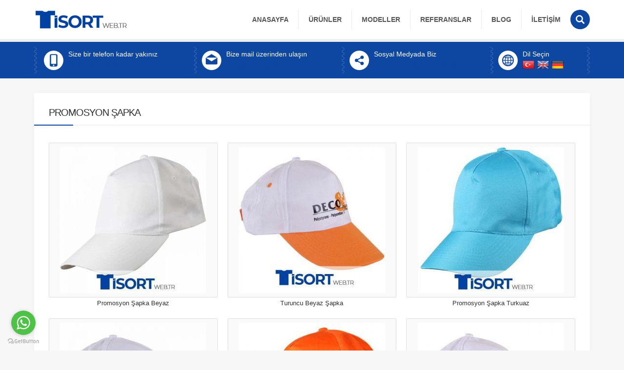

--- FILE ---
content_type: text/html; charset=UTF-8
request_url: https://tisort.web.tr/promosyon-sapka/
body_size: 12430
content:
<!DOCTYPE html><html dir="ltr" lang="tr" ><head><script data-no-optimize="1">var litespeed_docref=sessionStorage.getItem("litespeed_docref");litespeed_docref&&(Object.defineProperty(document,"referrer",{get:function(){return litespeed_docref}}),sessionStorage.removeItem("litespeed_docref"));</script> <meta name="viewport" content="width=device-width, initial-scale=1" /><meta charset="UTF-8" /><link data-optimized="2" rel="stylesheet" href="https://tisort.web.tr/wp-content/litespeed/css/f338917918e807108915718816515af3.css?ver=9c9c3" /><link rel="shortcut icon" href="https://tisort.web.tr/wp-content/uploads/icon.png" type="image/x-icon">
<!--[if lt IE 9]> <script src="https://tisort.web.tr/wp-content/themes/safiratlas/scripts/html5shiv.js"></script> <![endif]--><link rel="image_src" href="https://tisort.web.tr/wp-content/uploads/Promosyon-Sapka-Ucuz.jpg"/><link rel="canonical" href="https://tisort.web.tr/promosyon-sapka/" /><meta property="og:type" content="article" /><meta property="og:description" content="" /><meta property="og:title" content="Promosyon Şapka" /><meta property="og:image" content="https://tisort.web.tr/wp-content/uploads/Promosyon-Sapka-Ucuz.jpg" /><meta property="og:url" content="https://tisort.web.tr/promosyon-sapka/" /><meta property="og:image:width" content="450"/><meta property="og:image:height" content="298"/><title>Promosyon Şapka | Promosyon Baskılı Tişört Şapka Polar</title><meta name="description" content="Baskılı Promosyon Şapka modelleri, imalatı ve fiyatları. Firmalarınız için promosyon şapka modellerini inceleyebilir, şapka baskı yaptırabilirsiniz." /><meta name="robots" content="max-image-preview:large" /><link rel="canonical" href="https://tisort.web.tr/promosyon-sapka/" /><meta name="generator" content="All in One SEO (AIOSEO) 4.8.3.2" /> <script type="application/ld+json" class="aioseo-schema">{"@context":"https:\/\/schema.org","@graph":[{"@type":"BreadcrumbList","@id":"https:\/\/tisort.web.tr\/promosyon-sapka\/#breadcrumblist","itemListElement":[{"@type":"ListItem","@id":"https:\/\/tisort.web.tr#listItem","position":1,"name":"Ev","item":"https:\/\/tisort.web.tr","nextItem":{"@type":"ListItem","@id":"https:\/\/tisort.web.tr\/promosyon-sapka\/#listItem","name":"Promosyon \u015eapka"}},{"@type":"ListItem","@id":"https:\/\/tisort.web.tr\/promosyon-sapka\/#listItem","position":2,"name":"Promosyon \u015eapka","previousItem":{"@type":"ListItem","@id":"https:\/\/tisort.web.tr#listItem","name":"Ev"}}]},{"@type":"Organization","@id":"https:\/\/tisort.web.tr\/#organization","name":"Promosyon Ti\u015f\u00f6rt","description":"Promosyon Ti\u015f\u00f6rt ve Polar \u0130malat\u0131","url":"https:\/\/tisort.web.tr\/","telephone":"+905432502688","logo":{"@type":"ImageObject","url":"https:\/\/tisort.web.tr\/wp-content\/uploads\/Tshirt-logo-yeni-1.png","@id":"https:\/\/tisort.web.tr\/promosyon-sapka\/#organizationLogo","width":420,"height":80,"caption":"Tisort.web.tr Logo"},"image":{"@id":"https:\/\/tisort.web.tr\/promosyon-sapka\/#organizationLogo"},"sameAs":["https:\/\/www.facebook.com\/tisortweb\/","https:\/\/twitter.com\/Tisortwebtr","https:\/\/www.instagram.com\/tisortwebtr\/","https:\/\/www.youtube.com\/@promosyontisort7154"]},{"@type":"WebPage","@id":"https:\/\/tisort.web.tr\/promosyon-sapka\/#webpage","url":"https:\/\/tisort.web.tr\/promosyon-sapka\/","name":"Promosyon \u015eapka | Promosyon Bask\u0131l\u0131 Ti\u015f\u00f6rt \u015eapka Polar","description":"Bask\u0131l\u0131 Promosyon \u015eapka modelleri, imalat\u0131 ve fiyatlar\u0131. Firmalar\u0131n\u0131z i\u00e7in promosyon \u015fapka modellerini inceleyebilir, \u015fapka bask\u0131 yapt\u0131rabilirsiniz.","inLanguage":"tr-TR","isPartOf":{"@id":"https:\/\/tisort.web.tr\/#website"},"breadcrumb":{"@id":"https:\/\/tisort.web.tr\/promosyon-sapka\/#breadcrumblist"},"image":{"@type":"ImageObject","url":"https:\/\/tisort.web.tr\/wp-content\/uploads\/Promosyon-Sapka-Ucuz.jpg","@id":"https:\/\/tisort.web.tr\/promosyon-sapka\/#mainImage","width":883,"height":496,"caption":"Toptan Ucuz Promosyon \u015eapka"},"primaryImageOfPage":{"@id":"https:\/\/tisort.web.tr\/promosyon-sapka\/#mainImage"},"datePublished":"2018-03-05T19:16:34+03:00","dateModified":"2020-05-07T03:02:03+03:00"},{"@type":"WebSite","@id":"https:\/\/tisort.web.tr\/#website","url":"https:\/\/tisort.web.tr\/","name":"Promosyon Bask\u0131l\u0131 Ti\u015f\u00f6rt Polar \u015eapka","alternateName":"Tisort.web.tr","description":"Promosyon Ti\u015f\u00f6rt ve Polar \u0130malat\u0131","inLanguage":"tr-TR","publisher":{"@id":"https:\/\/tisort.web.tr\/#organization"}}]}</script> <link rel='dns-prefetch' href='//ajax.googleapis.com' /><style id='classic-theme-styles-inline-css' type='text/css'>/*! This file is auto-generated */
.wp-block-button__link{color:#fff;background-color:#32373c;border-radius:9999px;box-shadow:none;text-decoration:none;padding:calc(.667em + 2px) calc(1.333em + 2px);font-size:1.125em}.wp-block-file__button{background:#32373c;color:#fff;text-decoration:none}</style><style id='global-styles-inline-css' type='text/css'>body{--wp--preset--color--black: #000000;--wp--preset--color--cyan-bluish-gray: #abb8c3;--wp--preset--color--white: #ffffff;--wp--preset--color--pale-pink: #f78da7;--wp--preset--color--vivid-red: #cf2e2e;--wp--preset--color--luminous-vivid-orange: #ff6900;--wp--preset--color--luminous-vivid-amber: #fcb900;--wp--preset--color--light-green-cyan: #7bdcb5;--wp--preset--color--vivid-green-cyan: #00d084;--wp--preset--color--pale-cyan-blue: #8ed1fc;--wp--preset--color--vivid-cyan-blue: #0693e3;--wp--preset--color--vivid-purple: #9b51e0;--wp--preset--gradient--vivid-cyan-blue-to-vivid-purple: linear-gradient(135deg,rgba(6,147,227,1) 0%,rgb(155,81,224) 100%);--wp--preset--gradient--light-green-cyan-to-vivid-green-cyan: linear-gradient(135deg,rgb(122,220,180) 0%,rgb(0,208,130) 100%);--wp--preset--gradient--luminous-vivid-amber-to-luminous-vivid-orange: linear-gradient(135deg,rgba(252,185,0,1) 0%,rgba(255,105,0,1) 100%);--wp--preset--gradient--luminous-vivid-orange-to-vivid-red: linear-gradient(135deg,rgba(255,105,0,1) 0%,rgb(207,46,46) 100%);--wp--preset--gradient--very-light-gray-to-cyan-bluish-gray: linear-gradient(135deg,rgb(238,238,238) 0%,rgb(169,184,195) 100%);--wp--preset--gradient--cool-to-warm-spectrum: linear-gradient(135deg,rgb(74,234,220) 0%,rgb(151,120,209) 20%,rgb(207,42,186) 40%,rgb(238,44,130) 60%,rgb(251,105,98) 80%,rgb(254,248,76) 100%);--wp--preset--gradient--blush-light-purple: linear-gradient(135deg,rgb(255,206,236) 0%,rgb(152,150,240) 100%);--wp--preset--gradient--blush-bordeaux: linear-gradient(135deg,rgb(254,205,165) 0%,rgb(254,45,45) 50%,rgb(107,0,62) 100%);--wp--preset--gradient--luminous-dusk: linear-gradient(135deg,rgb(255,203,112) 0%,rgb(199,81,192) 50%,rgb(65,88,208) 100%);--wp--preset--gradient--pale-ocean: linear-gradient(135deg,rgb(255,245,203) 0%,rgb(182,227,212) 50%,rgb(51,167,181) 100%);--wp--preset--gradient--electric-grass: linear-gradient(135deg,rgb(202,248,128) 0%,rgb(113,206,126) 100%);--wp--preset--gradient--midnight: linear-gradient(135deg,rgb(2,3,129) 0%,rgb(40,116,252) 100%);--wp--preset--font-size--small: 13px;--wp--preset--font-size--medium: 20px;--wp--preset--font-size--large: 36px;--wp--preset--font-size--x-large: 42px;--wp--preset--spacing--20: 0.44rem;--wp--preset--spacing--30: 0.67rem;--wp--preset--spacing--40: 1rem;--wp--preset--spacing--50: 1.5rem;--wp--preset--spacing--60: 2.25rem;--wp--preset--spacing--70: 3.38rem;--wp--preset--spacing--80: 5.06rem;--wp--preset--shadow--natural: 6px 6px 9px rgba(0, 0, 0, 0.2);--wp--preset--shadow--deep: 12px 12px 50px rgba(0, 0, 0, 0.4);--wp--preset--shadow--sharp: 6px 6px 0px rgba(0, 0, 0, 0.2);--wp--preset--shadow--outlined: 6px 6px 0px -3px rgba(255, 255, 255, 1), 6px 6px rgba(0, 0, 0, 1);--wp--preset--shadow--crisp: 6px 6px 0px rgba(0, 0, 0, 1);}:where(.is-layout-flex){gap: 0.5em;}:where(.is-layout-grid){gap: 0.5em;}body .is-layout-flow > .alignleft{float: left;margin-inline-start: 0;margin-inline-end: 2em;}body .is-layout-flow > .alignright{float: right;margin-inline-start: 2em;margin-inline-end: 0;}body .is-layout-flow > .aligncenter{margin-left: auto !important;margin-right: auto !important;}body .is-layout-constrained > .alignleft{float: left;margin-inline-start: 0;margin-inline-end: 2em;}body .is-layout-constrained > .alignright{float: right;margin-inline-start: 2em;margin-inline-end: 0;}body .is-layout-constrained > .aligncenter{margin-left: auto !important;margin-right: auto !important;}body .is-layout-constrained > :where(:not(.alignleft):not(.alignright):not(.alignfull)){max-width: var(--wp--style--global--content-size);margin-left: auto !important;margin-right: auto !important;}body .is-layout-constrained > .alignwide{max-width: var(--wp--style--global--wide-size);}body .is-layout-flex{display: flex;}body .is-layout-flex{flex-wrap: wrap;align-items: center;}body .is-layout-flex > *{margin: 0;}body .is-layout-grid{display: grid;}body .is-layout-grid > *{margin: 0;}:where(.wp-block-columns.is-layout-flex){gap: 2em;}:where(.wp-block-columns.is-layout-grid){gap: 2em;}:where(.wp-block-post-template.is-layout-flex){gap: 1.25em;}:where(.wp-block-post-template.is-layout-grid){gap: 1.25em;}.has-black-color{color: var(--wp--preset--color--black) !important;}.has-cyan-bluish-gray-color{color: var(--wp--preset--color--cyan-bluish-gray) !important;}.has-white-color{color: var(--wp--preset--color--white) !important;}.has-pale-pink-color{color: var(--wp--preset--color--pale-pink) !important;}.has-vivid-red-color{color: var(--wp--preset--color--vivid-red) !important;}.has-luminous-vivid-orange-color{color: var(--wp--preset--color--luminous-vivid-orange) !important;}.has-luminous-vivid-amber-color{color: var(--wp--preset--color--luminous-vivid-amber) !important;}.has-light-green-cyan-color{color: var(--wp--preset--color--light-green-cyan) !important;}.has-vivid-green-cyan-color{color: var(--wp--preset--color--vivid-green-cyan) !important;}.has-pale-cyan-blue-color{color: var(--wp--preset--color--pale-cyan-blue) !important;}.has-vivid-cyan-blue-color{color: var(--wp--preset--color--vivid-cyan-blue) !important;}.has-vivid-purple-color{color: var(--wp--preset--color--vivid-purple) !important;}.has-black-background-color{background-color: var(--wp--preset--color--black) !important;}.has-cyan-bluish-gray-background-color{background-color: var(--wp--preset--color--cyan-bluish-gray) !important;}.has-white-background-color{background-color: var(--wp--preset--color--white) !important;}.has-pale-pink-background-color{background-color: var(--wp--preset--color--pale-pink) !important;}.has-vivid-red-background-color{background-color: var(--wp--preset--color--vivid-red) !important;}.has-luminous-vivid-orange-background-color{background-color: var(--wp--preset--color--luminous-vivid-orange) !important;}.has-luminous-vivid-amber-background-color{background-color: var(--wp--preset--color--luminous-vivid-amber) !important;}.has-light-green-cyan-background-color{background-color: var(--wp--preset--color--light-green-cyan) !important;}.has-vivid-green-cyan-background-color{background-color: var(--wp--preset--color--vivid-green-cyan) !important;}.has-pale-cyan-blue-background-color{background-color: var(--wp--preset--color--pale-cyan-blue) !important;}.has-vivid-cyan-blue-background-color{background-color: var(--wp--preset--color--vivid-cyan-blue) !important;}.has-vivid-purple-background-color{background-color: var(--wp--preset--color--vivid-purple) !important;}.has-black-border-color{border-color: var(--wp--preset--color--black) !important;}.has-cyan-bluish-gray-border-color{border-color: var(--wp--preset--color--cyan-bluish-gray) !important;}.has-white-border-color{border-color: var(--wp--preset--color--white) !important;}.has-pale-pink-border-color{border-color: var(--wp--preset--color--pale-pink) !important;}.has-vivid-red-border-color{border-color: var(--wp--preset--color--vivid-red) !important;}.has-luminous-vivid-orange-border-color{border-color: var(--wp--preset--color--luminous-vivid-orange) !important;}.has-luminous-vivid-amber-border-color{border-color: var(--wp--preset--color--luminous-vivid-amber) !important;}.has-light-green-cyan-border-color{border-color: var(--wp--preset--color--light-green-cyan) !important;}.has-vivid-green-cyan-border-color{border-color: var(--wp--preset--color--vivid-green-cyan) !important;}.has-pale-cyan-blue-border-color{border-color: var(--wp--preset--color--pale-cyan-blue) !important;}.has-vivid-cyan-blue-border-color{border-color: var(--wp--preset--color--vivid-cyan-blue) !important;}.has-vivid-purple-border-color{border-color: var(--wp--preset--color--vivid-purple) !important;}.has-vivid-cyan-blue-to-vivid-purple-gradient-background{background: var(--wp--preset--gradient--vivid-cyan-blue-to-vivid-purple) !important;}.has-light-green-cyan-to-vivid-green-cyan-gradient-background{background: var(--wp--preset--gradient--light-green-cyan-to-vivid-green-cyan) !important;}.has-luminous-vivid-amber-to-luminous-vivid-orange-gradient-background{background: var(--wp--preset--gradient--luminous-vivid-amber-to-luminous-vivid-orange) !important;}.has-luminous-vivid-orange-to-vivid-red-gradient-background{background: var(--wp--preset--gradient--luminous-vivid-orange-to-vivid-red) !important;}.has-very-light-gray-to-cyan-bluish-gray-gradient-background{background: var(--wp--preset--gradient--very-light-gray-to-cyan-bluish-gray) !important;}.has-cool-to-warm-spectrum-gradient-background{background: var(--wp--preset--gradient--cool-to-warm-spectrum) !important;}.has-blush-light-purple-gradient-background{background: var(--wp--preset--gradient--blush-light-purple) !important;}.has-blush-bordeaux-gradient-background{background: var(--wp--preset--gradient--blush-bordeaux) !important;}.has-luminous-dusk-gradient-background{background: var(--wp--preset--gradient--luminous-dusk) !important;}.has-pale-ocean-gradient-background{background: var(--wp--preset--gradient--pale-ocean) !important;}.has-electric-grass-gradient-background{background: var(--wp--preset--gradient--electric-grass) !important;}.has-midnight-gradient-background{background: var(--wp--preset--gradient--midnight) !important;}.has-small-font-size{font-size: var(--wp--preset--font-size--small) !important;}.has-medium-font-size{font-size: var(--wp--preset--font-size--medium) !important;}.has-large-font-size{font-size: var(--wp--preset--font-size--large) !important;}.has-x-large-font-size{font-size: var(--wp--preset--font-size--x-large) !important;}
.wp-block-navigation a:where(:not(.wp-element-button)){color: inherit;}
:where(.wp-block-post-template.is-layout-flex){gap: 1.25em;}:where(.wp-block-post-template.is-layout-grid){gap: 1.25em;}
:where(.wp-block-columns.is-layout-flex){gap: 2em;}:where(.wp-block-columns.is-layout-grid){gap: 2em;}
.wp-block-pullquote{font-size: 1.5em;line-height: 1.6;}</style><style id='rs-plugin-settings-inline-css' type='text/css'>#rs-demo-id {}</style><style id='akismet-widget-style-inline-css' type='text/css'>.a-stats {
				--akismet-color-mid-green: #357b49;
				--akismet-color-white: #fff;
				--akismet-color-light-grey: #f6f7f7;

				max-width: 350px;
				width: auto;
			}

			.a-stats * {
				all: unset;
				box-sizing: border-box;
			}

			.a-stats strong {
				font-weight: 600;
			}

			.a-stats a.a-stats__link,
			.a-stats a.a-stats__link:visited,
			.a-stats a.a-stats__link:active {
				background: var(--akismet-color-mid-green);
				border: none;
				box-shadow: none;
				border-radius: 8px;
				color: var(--akismet-color-white);
				cursor: pointer;
				display: block;
				font-family: -apple-system, BlinkMacSystemFont, 'Segoe UI', 'Roboto', 'Oxygen-Sans', 'Ubuntu', 'Cantarell', 'Helvetica Neue', sans-serif;
				font-weight: 500;
				padding: 12px;
				text-align: center;
				text-decoration: none;
				transition: all 0.2s ease;
			}

			/* Extra specificity to deal with TwentyTwentyOne focus style */
			.widget .a-stats a.a-stats__link:focus {
				background: var(--akismet-color-mid-green);
				color: var(--akismet-color-white);
				text-decoration: none;
			}

			.a-stats a.a-stats__link:hover {
				filter: brightness(110%);
				box-shadow: 0 4px 12px rgba(0, 0, 0, 0.06), 0 0 2px rgba(0, 0, 0, 0.16);
			}

			.a-stats .count {
				color: var(--akismet-color-white);
				display: block;
				font-size: 1.5em;
				line-height: 1.4;
				padding: 0 13px;
				white-space: nowrap;
			}</style> <script type="litespeed/javascript" data-src='https://ajax.googleapis.com/ajax/libs/jquery/2.2.0/jquery.min.js' id='jquery-js'></script> <link rel="https://api.w.org/" href="https://tisort.web.tr/wp-json/" /><link rel="alternate" type="application/json" href="https://tisort.web.tr/wp-json/wp/v2/pages/270" /><link rel="EditURI" type="application/rsd+xml" title="RSD" href="https://tisort.web.tr/xmlrpc.php?rsd" /><link rel='shortlink' href='https://tisort.web.tr/?p=270' /><link rel="alternate" type="application/json+oembed" href="https://tisort.web.tr/wp-json/oembed/1.0/embed?url=https%3A%2F%2Ftisort.web.tr%2Fpromosyon-sapka%2F" /><link rel="alternate" type="text/xml+oembed" href="https://tisort.web.tr/wp-json/oembed/1.0/embed?url=https%3A%2F%2Ftisort.web.tr%2Fpromosyon-sapka%2F&#038;format=xml" /> <script type="litespeed/javascript">var ajaxurl="https://tisort.web.tr/wp-admin/admin-ajax.php"</script><meta name="generator" content="Powered by Slider Revolution 5.4.6.2 - responsive, Mobile-Friendly Slider Plugin for WordPress with comfortable drag and drop interface." /> <script type="litespeed/javascript">function setREVStartSize(e){try{var i=jQuery(window).width(),t=9999,r=0,n=0,l=0,f=0,s=0,h=0;if(e.responsiveLevels&&(jQuery.each(e.responsiveLevels,function(e,f){f>i&&(t=r=f,l=e),i>f&&f>r&&(r=f,n=e)}),t>r&&(l=n)),f=e.gridheight[l]||e.gridheight[0]||e.gridheight,s=e.gridwidth[l]||e.gridwidth[0]||e.gridwidth,h=i/s,h=h>1?1:h,f=Math.round(h*f),"fullscreen"==e.sliderLayout){var u=(e.c.width(),jQuery(window).height());if(void 0!=e.fullScreenOffsetContainer){var c=e.fullScreenOffsetContainer.split(",");if(c)jQuery.each(c,function(e,i){u=jQuery(i).length>0?u-jQuery(i).outerHeight(!0):u}),e.fullScreenOffset.split("%").length>1&&void 0!=e.fullScreenOffset&&e.fullScreenOffset.length>0?u-=jQuery(window).height()*parseInt(e.fullScreenOffset,0)/100:void 0!=e.fullScreenOffset&&e.fullScreenOffset.length>0&&(u-=parseInt(e.fullScreenOffset,0))}f=u}else void 0!=e.minHeight&&f<e.minHeight&&(f=e.minHeight);e.c.closest(".rev_slider_wrapper").css({height:f})}catch(d){console.log("Failure at Presize of Slider:"+d)}}</script>  <script type="litespeed/javascript" data-src="https://www.googletagmanager.com/gtag/js?id=AW-808998780"></script> <script type="litespeed/javascript">window.dataLayer=window.dataLayer||[];function gtag(){dataLayer.push(arguments)}
gtag('js',new Date());gtag('config','AW-808998780')</script> <script type="litespeed/javascript" data-src="https://www.googletagmanager.com/gtag/js?id=UA-114295081-1"></script> <script type="litespeed/javascript">window.dataLayer=window.dataLayer||[];function gtag(){dataLayer.push(arguments)}
gtag('js',new Date());gtag('config','UA-114295081-1')</script> </head><body data-rsssl=1 class="page-template page-template-pages page-template-page-full page-template-pagespage-full-php page page-id-270 wp-custom-logo desktop stickyMenu sidebarRight safirColor"><header><div id="header"><div class="innerContainer"><div id="logo">
<span><a href="https://tisort.web.tr"><img data-lazyloaded="1" src="[data-uri]" class="desktop" data-src="https://tisort.web.tr/wp-content/uploads/Tshirt-logo-yeni.png" alt="Promosyon Baskılı Tişört Şapka Polar" title="Promosyon Baskılı Tişört Şapka Polar - Anasayfa" width="420" height="80" /><img data-lazyloaded="1" src="[data-uri]" class="mobile" data-src="https://tisort.web.tr/wp-content/uploads/logo-alt.png" alt="Promosyon Baskılı Tişört Şapka Polar" title="Promosyon Baskılı Tişört Şapka Polar - Anasayfa" width="420" height="80" /></a></span></div><div id="menuGroup"><div id="menu"><ul id="menu-ana-menu" class="menu"><li id="menu-item-41" class="ev menu-item menu-item-type-custom menu-item-object-custom menu-item-home menu-item-41"><a href="https://tisort.web.tr/">Anasayfa</a></li><li id="menu-item-78" class="urun menu-item menu-item-type-taxonomy menu-item-object-category menu-item-has-children menu-item-78"><a href="https://tisort.web.tr/category/urunler/">Ürünler</a><ul class="sub-menu"><li id="menu-item-82" class="urun menu-item menu-item-type-taxonomy menu-item-object-category menu-item-82"><a href="https://tisort.web.tr/category/urunler/promosyon/">Promosyon Tişört</a></li><li id="menu-item-80" class="urun menu-item menu-item-type-taxonomy menu-item-object-category menu-item-80"><a href="https://tisort.web.tr/category/urunler/polo-yaka/">Polo Yaka Tişört</a></li><li id="menu-item-1359" class="menu-item menu-item-type-post_type menu-item-object-page menu-item-1359"><a href="https://tisort.web.tr/ucuz-tisort/">Ucuz Tişört</a></li><li id="menu-item-79" class="urun menu-item menu-item-type-taxonomy menu-item-object-category menu-item-79"><a href="https://tisort.web.tr/category/urunler/bisiklet-yaka/">Bisiklet Yaka Tişört</a></li><li id="menu-item-1251" class="urun menu-item menu-item-type-post_type menu-item-object-post menu-item-1251"><a href="https://tisort.web.tr/polar-sal-promosyon/">Polar Şal Promosyon</a></li><li id="menu-item-807" class="urun menu-item menu-item-type-post_type menu-item-object-page menu-item-807"><a href="https://tisort.web.tr/promosyon-kapsonlu-sweatshirt/">Promosyon Sweatshirt</a></li><li id="menu-item-808" class="urun menu-item menu-item-type-post_type menu-item-object-page menu-item-808"><a href="https://tisort.web.tr/promosyon-polar-mont/">Promosyon Polar Mont</a></li><li id="menu-item-740" class="urun menu-item menu-item-type-post_type menu-item-object-page menu-item-740"><a href="https://tisort.web.tr/ucuz-promosyon-tisort/">Ucuz Promosyon Tişört</a></li><li id="menu-item-1313" class="urun menu-item menu-item-type-post_type menu-item-object-page menu-item-1313"><a href="https://tisort.web.tr/promosyon-polar-eldiven/">Promosyon Polar Eldiven</a></li><li id="menu-item-81" class="urun menu-item menu-item-type-taxonomy menu-item-object-category menu-item-81"><a href="https://tisort.web.tr/category/urunler/sapka/">Promosyon Şapka</a></li><li id="menu-item-673" class="menu-item menu-item-type-post_type menu-item-object-page menu-item-673"><a href="https://tisort.web.tr/baskili-secim-tisortu/">Baskılı Seçim Tişörtü</a></li><li id="menu-item-83" class="urun menu-item menu-item-type-taxonomy menu-item-object-category menu-item-83"><a href="https://tisort.web.tr/category/urunler/v-yaka/">V Yaka Tişört</a></li><li id="menu-item-399" class="urun menu-item menu-item-type-taxonomy menu-item-object-category menu-item-399"><a href="https://tisort.web.tr/category/urunler/baskili-tisort/">Baskılı Tshirtler</a></li></ul></li><li id="menu-item-176" class="foto menu-item menu-item-type-post_type menu-item-object-page menu-item-176"><a href="https://tisort.web.tr/tisort-galeri/">Modeller</a></li><li id="menu-item-75" class="kurumsal menu-item menu-item-type-post_type menu-item-object-page menu-item-75"><a href="https://tisort.web.tr/referanslar/">Referanslar</a></li><li id="menu-item-86" class="dunya menu-item menu-item-type-taxonomy menu-item-object-category menu-item-86"><a href="https://tisort.web.tr/category/blog/">Blog</a></li><li id="menu-item-76" class="iletisim menu-item menu-item-type-post_type menu-item-object-page menu-item-76"><a href="https://tisort.web.tr/iletisim/">İletişim</a></li></ul></div><div id="headerSearch"><form method="get" id="safir-searchform" action="https://tisort.web.tr">
<input type="text" name="s" id="s" value="Site içinde arama yap" onblur="if(this.value=='') this.value=this.defaultValue;" onfocus="if(this.value==this.defaultValue) this.value='';" />
<button type="submit"></button></form></div></div><div id="mobileHeaderBlock">
<a href="tel:05432502688" class="button phone"></a>
<a href="mailto:info@tisort.web.tr" class="button email"></a>
<span class="button info"></span>
<span class="button toggleMenu close"></span></div></div></div></header><div id="infoBlock"><div class="innerContainer"><div class="table"><div class="row"><div class="cell phone"><div class="icon"></div><div class="data">Size bir telefon kadar yakınız<br />
<a href=tel:05432502688>0543 250 26 88</a><br /></div></div><div class="cell email"><div class="icon"></div><div class="data">Bize mail üzerinden ulaşın<br />
<a href=mailto:info@tisort.web.tr>info@tisort.web.tr</a></div></div><div class="cell social"><div class="icon"></div><div class="data">
Sosyal Medyada Biz<ul class="safirSocial"><li class="facebook"><a rel="external" href="https://www.facebook.com/tisortweb/" title="Sitemizi Facebook üzerinden takip edin"></a></li><li class="twitter"><a rel="external" href="https://twitter.com/Tisortwebtr" title="Sitemizi Twitter üzerinden takip edin"></a></li><li class="instagram"><a rel="external" href="https://www.instagram.com/tisortwebtr/" title="Sitemizi Instagram üzerinden takip edin"></a></li><li class="linkedin"><a rel="external" href="#" title="Sitemizi Linkedin üzerinden takip edin"></a></li><li class="youtube"><a rel="external" href="https://www.youtube.com/channel/UCgF1KvwtDmx5DME7tZhph8w" title="Sitemizi Youtube üzerinden takip edin"></a></li><li class="pinterest"><a rel="external" href="#" title="Sitemizi Pinterest üzerinden takip edin"></a></li><li class="rss"><a rel="external" href="https://tisort.web.tr/feed/" title="Sitemizi Rss üzerinden takip edin"></a></li></ul></div></div><div class="cell language"><div class="icon"></div><div class="data">
Dil Seçin<div id="languageSelector">
<a href="https://tisort.web.tr"><img data-lazyloaded="1" src="[data-uri]" data-src="https://tisort.web.tr/wp-content/themes/safiratlas/images/flags/tr.png" width="24" height="24" alt="tr"></a><a href="https://tisort.web.tr/en"><img data-lazyloaded="1" src="[data-uri]" data-src="https://tisort.web.tr/wp-content/themes/safiratlas/images/flags/en.png" width="24" height="24" alt="en"></a><a href="https://tisort.web.tr/de"><img data-lazyloaded="1" src="[data-uri]" data-src="https://tisort.web.tr/wp-content/themes/safiratlas/images/flags/de.png" width="24" height="24" alt="de"></a></div></div></div></div></div></div></div><div id="mobileMenuContainer"></div><div id="main" class="innerContainer"><div id="content" class="full"><div class="safirBox fullPage"><h1 class="singleHeading"><div class="title">Promosyon Şapka</div></h1><div class="reading"><div id='gallery-1' class='gallery galleryid-270 gallery-columns-3 gallery-size-medium'><dl class='gallery-item'><dt class='gallery-icon landscape'>
<a href='https://tisort.web.tr/wp-content/uploads/promosyon-sapka-ucuz-beyaz-601.jpg'><img data-lazyloaded="1" src="[data-uri]" width="300" height="300" data-src="https://tisort.web.tr/wp-content/uploads/promosyon-sapka-ucuz-beyaz-601-300x300.jpg" class="attachment-medium size-medium" alt="" decoding="async" aria-describedby="gallery-1-263" fetchpriority="high" data-srcset="https://tisort.web.tr/wp-content/uploads/promosyon-sapka-ucuz-beyaz-601-300x300.jpg 300w, https://tisort.web.tr/wp-content/uploads/promosyon-sapka-ucuz-beyaz-601-100x100.jpg 100w, https://tisort.web.tr/wp-content/uploads/promosyon-sapka-ucuz-beyaz-601-600x600.jpg 600w, https://tisort.web.tr/wp-content/uploads/promosyon-sapka-ucuz-beyaz-601-150x150.jpg 150w, https://tisort.web.tr/wp-content/uploads/promosyon-sapka-ucuz-beyaz-601.jpg 700w" data-sizes="(max-width: 300px) 100vw, 300px" /></a></dt><dd class='wp-caption-text gallery-caption' id='gallery-1-263'>
Promosyon Şapka Beyaz</dd></dl><dl class='gallery-item'><dt class='gallery-icon landscape'>
<a href='https://tisort.web.tr/wp-content/uploads/promosyon-sapka-turuncu-beyaz.jpg'><img data-lazyloaded="1" src="[data-uri]" width="300" height="300" data-src="https://tisort.web.tr/wp-content/uploads/promosyon-sapka-turuncu-beyaz-300x300.jpg" class="attachment-medium size-medium" alt="" decoding="async" aria-describedby="gallery-1-369" data-srcset="https://tisort.web.tr/wp-content/uploads/promosyon-sapka-turuncu-beyaz-300x300.jpg 300w, https://tisort.web.tr/wp-content/uploads/promosyon-sapka-turuncu-beyaz-100x100.jpg 100w, https://tisort.web.tr/wp-content/uploads/promosyon-sapka-turuncu-beyaz-600x600.jpg 600w, https://tisort.web.tr/wp-content/uploads/promosyon-sapka-turuncu-beyaz-150x150.jpg 150w, https://tisort.web.tr/wp-content/uploads/promosyon-sapka-turuncu-beyaz.jpg 700w" data-sizes="(max-width: 300px) 100vw, 300px" /></a></dt><dd class='wp-caption-text gallery-caption' id='gallery-1-369'>
Turuncu Beyaz  Şapka</dd></dl><dl class='gallery-item'><dt class='gallery-icon landscape'>
<a href='https://tisort.web.tr/wp-content/uploads/promosyon-sapka-ucuz-turkuaz-601.jpg'><img data-lazyloaded="1" src="[data-uri]" width="300" height="300" data-src="https://tisort.web.tr/wp-content/uploads/promosyon-sapka-ucuz-turkuaz-601-300x300.jpg" class="attachment-medium size-medium" alt="" decoding="async" aria-describedby="gallery-1-265" data-srcset="https://tisort.web.tr/wp-content/uploads/promosyon-sapka-ucuz-turkuaz-601-300x300.jpg 300w, https://tisort.web.tr/wp-content/uploads/promosyon-sapka-ucuz-turkuaz-601-100x100.jpg 100w, https://tisort.web.tr/wp-content/uploads/promosyon-sapka-ucuz-turkuaz-601-600x600.jpg 600w, https://tisort.web.tr/wp-content/uploads/promosyon-sapka-ucuz-turkuaz-601-150x150.jpg 150w, https://tisort.web.tr/wp-content/uploads/promosyon-sapka-ucuz-turkuaz-601.jpg 700w" data-sizes="(max-width: 300px) 100vw, 300px" /></a></dt><dd class='wp-caption-text gallery-caption' id='gallery-1-265'>
Promosyon Şapka Turkuaz</dd></dl><br style="clear: both" /><dl class='gallery-item'><dt class='gallery-icon landscape'>
<a href='https://tisort.web.tr/wp-content/uploads/promosyon-sapka-lacivert-beyaz.jpg'><img data-lazyloaded="1" src="[data-uri]" width="300" height="300" data-src="https://tisort.web.tr/wp-content/uploads/promosyon-sapka-lacivert-beyaz-300x300.jpg" class="attachment-medium size-medium" alt="" decoding="async" aria-describedby="gallery-1-366" loading="lazy" data-srcset="https://tisort.web.tr/wp-content/uploads/promosyon-sapka-lacivert-beyaz-300x300.jpg 300w, https://tisort.web.tr/wp-content/uploads/promosyon-sapka-lacivert-beyaz-100x100.jpg 100w, https://tisort.web.tr/wp-content/uploads/promosyon-sapka-lacivert-beyaz-600x600.jpg 600w, https://tisort.web.tr/wp-content/uploads/promosyon-sapka-lacivert-beyaz-150x150.jpg 150w, https://tisort.web.tr/wp-content/uploads/promosyon-sapka-lacivert-beyaz.jpg 700w" data-sizes="(max-width: 300px) 100vw, 300px" /></a></dt><dd class='wp-caption-text gallery-caption' id='gallery-1-366'>
Lacivert Beyaz  Şapka</dd></dl><dl class='gallery-item'><dt class='gallery-icon landscape'>
<a href='https://tisort.web.tr/wp-content/uploads/promosyon-sapka-toptan-ucuz-turuncu-601.jpg'><img data-lazyloaded="1" src="[data-uri]" width="300" height="300" data-src="https://tisort.web.tr/wp-content/uploads/promosyon-sapka-toptan-ucuz-turuncu-601-300x300.jpg" class="attachment-medium size-medium" alt="" decoding="async" aria-describedby="gallery-1-262" loading="lazy" data-srcset="https://tisort.web.tr/wp-content/uploads/promosyon-sapka-toptan-ucuz-turuncu-601-300x300.jpg 300w, https://tisort.web.tr/wp-content/uploads/promosyon-sapka-toptan-ucuz-turuncu-601-100x100.jpg 100w, https://tisort.web.tr/wp-content/uploads/promosyon-sapka-toptan-ucuz-turuncu-601-600x600.jpg 600w, https://tisort.web.tr/wp-content/uploads/promosyon-sapka-toptan-ucuz-turuncu-601-150x150.jpg 150w, https://tisort.web.tr/wp-content/uploads/promosyon-sapka-toptan-ucuz-turuncu-601.jpg 700w" data-sizes="(max-width: 300px) 100vw, 300px" /></a></dt><dd class='wp-caption-text gallery-caption' id='gallery-1-262'>
Promosyon Şapka Turuncu</dd></dl><dl class='gallery-item'><dt class='gallery-icon landscape'>
<a href='https://tisort.web.tr/wp-content/uploads/promosyon-sapka-kirmizi-beyaz.jpg'><img data-lazyloaded="1" src="[data-uri]" width="300" height="300" data-src="https://tisort.web.tr/wp-content/uploads/promosyon-sapka-kirmizi-beyaz-300x300.jpg" class="attachment-medium size-medium" alt="" decoding="async" aria-describedby="gallery-1-363" loading="lazy" data-srcset="https://tisort.web.tr/wp-content/uploads/promosyon-sapka-kirmizi-beyaz-300x300.jpg 300w, https://tisort.web.tr/wp-content/uploads/promosyon-sapka-kirmizi-beyaz-100x100.jpg 100w, https://tisort.web.tr/wp-content/uploads/promosyon-sapka-kirmizi-beyaz-600x600.jpg 600w, https://tisort.web.tr/wp-content/uploads/promosyon-sapka-kirmizi-beyaz-150x150.jpg 150w, https://tisort.web.tr/wp-content/uploads/promosyon-sapka-kirmizi-beyaz.jpg 700w" data-sizes="(max-width: 300px) 100vw, 300px" /></a></dt><dd class='wp-caption-text gallery-caption' id='gallery-1-363'>
Kırmızı Beyaz Şapka</dd></dl><br style="clear: both" /><dl class='gallery-item'><dt class='gallery-icon landscape'>
<a href='https://tisort.web.tr/wp-content/uploads/promosyon-sapka-ithal-siyah-toptan-601.jpg'><img data-lazyloaded="1" src="[data-uri]" width="300" height="300" data-src="https://tisort.web.tr/wp-content/uploads/promosyon-sapka-ithal-siyah-toptan-601-300x300.jpg" class="attachment-medium size-medium" alt="" decoding="async" aria-describedby="gallery-1-259" loading="lazy" data-srcset="https://tisort.web.tr/wp-content/uploads/promosyon-sapka-ithal-siyah-toptan-601-300x300.jpg 300w, https://tisort.web.tr/wp-content/uploads/promosyon-sapka-ithal-siyah-toptan-601-100x100.jpg 100w, https://tisort.web.tr/wp-content/uploads/promosyon-sapka-ithal-siyah-toptan-601-600x600.jpg 600w, https://tisort.web.tr/wp-content/uploads/promosyon-sapka-ithal-siyah-toptan-601-150x150.jpg 150w, https://tisort.web.tr/wp-content/uploads/promosyon-sapka-ithal-siyah-toptan-601.jpg 700w" data-sizes="(max-width: 300px) 100vw, 300px" /></a></dt><dd class='wp-caption-text gallery-caption' id='gallery-1-259'>
Promosyon Şapka Siyah</dd></dl><dl class='gallery-item'><dt class='gallery-icon landscape'>
<a href='https://tisort.web.tr/wp-content/uploads/promosyon-sapka-kirmizi-601.jpg'><img data-lazyloaded="1" src="[data-uri]" width="300" height="300" data-src="https://tisort.web.tr/wp-content/uploads/promosyon-sapka-kirmizi-601-300x300.jpg" class="attachment-medium size-medium" alt="" decoding="async" aria-describedby="gallery-1-260" loading="lazy" data-srcset="https://tisort.web.tr/wp-content/uploads/promosyon-sapka-kirmizi-601-300x300.jpg 300w, https://tisort.web.tr/wp-content/uploads/promosyon-sapka-kirmizi-601-100x100.jpg 100w, https://tisort.web.tr/wp-content/uploads/promosyon-sapka-kirmizi-601-600x600.jpg 600w, https://tisort.web.tr/wp-content/uploads/promosyon-sapka-kirmizi-601-150x150.jpg 150w, https://tisort.web.tr/wp-content/uploads/promosyon-sapka-kirmizi-601.jpg 700w" data-sizes="(max-width: 300px) 100vw, 300px" /></a></dt><dd class='wp-caption-text gallery-caption' id='gallery-1-260'>
Promosyon Şapka Kırmızı</dd></dl><dl class='gallery-item'><dt class='gallery-icon landscape'>
<a href='https://tisort.web.tr/wp-content/uploads/promosyon-sapka-yesil-601.jpg'><img data-lazyloaded="1" src="[data-uri]" width="300" height="300" data-src="https://tisort.web.tr/wp-content/uploads/promosyon-sapka-yesil-601-300x300.jpg" class="attachment-medium size-medium" alt="" decoding="async" aria-describedby="gallery-1-266" loading="lazy" data-srcset="https://tisort.web.tr/wp-content/uploads/promosyon-sapka-yesil-601-300x300.jpg 300w, https://tisort.web.tr/wp-content/uploads/promosyon-sapka-yesil-601-100x100.jpg 100w, https://tisort.web.tr/wp-content/uploads/promosyon-sapka-yesil-601-600x600.jpg 600w, https://tisort.web.tr/wp-content/uploads/promosyon-sapka-yesil-601-150x150.jpg 150w, https://tisort.web.tr/wp-content/uploads/promosyon-sapka-yesil-601.jpg 700w" data-sizes="(max-width: 300px) 100vw, 300px" /></a></dt><dd class='wp-caption-text gallery-caption' id='gallery-1-266'>
Promosyon Şapka Yeşil</dd></dl><br style="clear: both" /><dl class='gallery-item'><dt class='gallery-icon landscape'>
<a href='https://tisort.web.tr/wp-content/uploads/promosyon-sapka-ucuz-mavi-601.jpg'><img data-lazyloaded="1" src="[data-uri]" width="300" height="300" data-src="https://tisort.web.tr/wp-content/uploads/promosyon-sapka-ucuz-mavi-601-300x300.jpg" class="attachment-medium size-medium" alt="" decoding="async" aria-describedby="gallery-1-264" loading="lazy" data-srcset="https://tisort.web.tr/wp-content/uploads/promosyon-sapka-ucuz-mavi-601-300x300.jpg 300w, https://tisort.web.tr/wp-content/uploads/promosyon-sapka-ucuz-mavi-601-100x100.jpg 100w, https://tisort.web.tr/wp-content/uploads/promosyon-sapka-ucuz-mavi-601-600x600.jpg 600w, https://tisort.web.tr/wp-content/uploads/promosyon-sapka-ucuz-mavi-601-150x150.jpg 150w, https://tisort.web.tr/wp-content/uploads/promosyon-sapka-ucuz-mavi-601.jpg 700w" data-sizes="(max-width: 300px) 100vw, 300px" /></a></dt><dd class='wp-caption-text gallery-caption' id='gallery-1-264'>
Promosyon Şapka Mavi</dd></dl><dl class='gallery-item'><dt class='gallery-icon landscape'>
<a href='https://tisort.web.tr/wp-content/uploads/promosyon-sapka-lacivert-601.jpg'><img data-lazyloaded="1" src="[data-uri]" width="300" height="300" data-src="https://tisort.web.tr/wp-content/uploads/promosyon-sapka-lacivert-601-300x300.jpg" class="attachment-medium size-medium" alt="" decoding="async" aria-describedby="gallery-1-261" loading="lazy" data-srcset="https://tisort.web.tr/wp-content/uploads/promosyon-sapka-lacivert-601-300x300.jpg 300w, https://tisort.web.tr/wp-content/uploads/promosyon-sapka-lacivert-601-100x100.jpg 100w, https://tisort.web.tr/wp-content/uploads/promosyon-sapka-lacivert-601-600x600.jpg 600w, https://tisort.web.tr/wp-content/uploads/promosyon-sapka-lacivert-601-150x150.jpg 150w, https://tisort.web.tr/wp-content/uploads/promosyon-sapka-lacivert-601.jpg 700w" data-sizes="(max-width: 300px) 100vw, 300px" /></a></dt><dd class='wp-caption-text gallery-caption' id='gallery-1-261'>
Promosyon Şapka Toptan Lacivert</dd></dl><dl class='gallery-item'><dt class='gallery-icon landscape'>
<a href='https://tisort.web.tr/wp-content/uploads/promosyon-sapka-fiyatlari-sari-601.jpg'><img data-lazyloaded="1" src="[data-uri]" width="300" height="300" data-src="https://tisort.web.tr/wp-content/uploads/promosyon-sapka-fiyatlari-sari-601-300x300.jpg" class="attachment-medium size-medium" alt="" decoding="async" aria-describedby="gallery-1-258" loading="lazy" data-srcset="https://tisort.web.tr/wp-content/uploads/promosyon-sapka-fiyatlari-sari-601-300x300.jpg 300w, https://tisort.web.tr/wp-content/uploads/promosyon-sapka-fiyatlari-sari-601-100x100.jpg 100w, https://tisort.web.tr/wp-content/uploads/promosyon-sapka-fiyatlari-sari-601-600x600.jpg 600w, https://tisort.web.tr/wp-content/uploads/promosyon-sapka-fiyatlari-sari-601-150x150.jpg 150w, https://tisort.web.tr/wp-content/uploads/promosyon-sapka-fiyatlari-sari-601.jpg 700w" data-sizes="(max-width: 300px) 100vw, 300px" /></a></dt><dd class='wp-caption-text gallery-caption' id='gallery-1-258'>
Promosyon Şapka Sarı</dd></dl><br style="clear: both" /></div></div></div></div></div><footer>
<a class="safirTop"><span></span></a><div class="innerContainer"><div class="logo">
<a href="https://tisort.web.tr"><img data-lazyloaded="1" src="[data-uri]" data-src="https://tisort.web.tr/wp-content/uploads/logo-alt.png" alt="Promosyon Baskılı Tişört Şapka Polar" title="Promosyon Baskılı Tişört Şapka Polar - Anasayfa" width="420" height="80" /></a></div><div class="copyright">Tisort.web.tr Promosyon Tişört, Şapka, Polar Atkı Bere Eldiven, Polar Mont Yelek ve Polar Şal İmalatı satışı konusunda hizmet vermekte, logo baskılı promosyon tshirt, promosyon şapka üretimi yapmaktadır. Üretimini yaptığımız tişört ürünlerimiz arasında beyaz tişört, renkli tişört, bisiklet yaka tişört, V yaka tişört. polo yaka tişört, baskılı tişört, toptan baskısız tshirt, penye tişört modellerimiz bulunmaktadır. Logo Baskılı Promosyon Tişört modelleri, seçim tişörtü, personel kıyafeti, promosyon tshirt, iş tişörtü, personel tişörtü, işçi tişörtleri olarak kullanılabilmektedir. Promosyon tişört fiyatları, toptan tişört imalatı, baskısız tişört, kullan at t-shirt, logo baskılı tişört, en ucuz beyaz tişört siparişleriniz için bize ulaşabilirsiniz.</div><div class="contact"><div class="table"><div class="row"><div class="cell address"><div class="icon"></div><div class="data">Oruçreis Mh. G1 Blok Kat:3 No:367 Tekstilkent Esenler / İSTANBUL</div></div><div class="cell phone"><div class="icon"></div><div class="data">0543 250 26 88<br />
<br /></div></div><div class="cell email"><div class="icon"></div><div class="data">info@tisort.web.tr<br /></div></div><div class="cell social"><ul class="safirSocial"><li class="facebook"><a rel="external" href="https://www.facebook.com/tisortweb/" title="Sitemizi Facebook üzerinden takip edin"></a></li><li class="twitter"><a rel="external" href="https://twitter.com/Tisortwebtr" title="Sitemizi Twitter üzerinden takip edin"></a></li><li class="instagram"><a rel="external" href="https://www.instagram.com/tisortwebtr/" title="Sitemizi Instagram üzerinden takip edin"></a></li><li class="linkedin"><a rel="external" href="#" title="Sitemizi Linkedin üzerinden takip edin"></a></li><li class="youtube"><a rel="external" href="https://www.youtube.com/channel/UCgF1KvwtDmx5DME7tZhph8w" title="Sitemizi Youtube üzerinden takip edin"></a></li><li class="pinterest"><a rel="external" href="#" title="Sitemizi Pinterest üzerinden takip edin"></a></li><li class="rss"><a rel="external" href="https://tisort.web.tr/feed/" title="Sitemizi Rss üzerinden takip edin"></a></li></ul></div></div></div></div></div><div class="footerBottom"><div class="innerContainer"><nav><ul id="menu-alt-menu" class="menu"><li id="menu-item-42" class="menu-item menu-item-type-custom menu-item-object-custom menu-item-home menu-item-42"><a href="https://tisort.web.tr/">Anasayfa</a></li><li id="menu-item-85" class="menu-item menu-item-type-taxonomy menu-item-object-category menu-item-85"><a href="https://tisort.web.tr/category/urunler/">Ürünler</a></li><li id="menu-item-84" class="menu-item menu-item-type-post_type menu-item-object-page menu-item-84"><a href="https://tisort.web.tr/iletisim/">İletişim</a></li></ul></nav></div></div></footer> <script data-no-optimize="1" type="text/javascript">(function () {
var options = {
            whatsapp: "+905432502688", 
            company_logo_url: "//tisort.web.tr/wp-content/uploads/icon.png", 
            greeting_message: "Merhaba,Size nasıl yardımcı olabiliriz?", 
            call_to_action: "Canlı Destek", 
            position: "left", 
        };
    var proto = 'https:', host = "getbutton.io", url = proto + '//static.' + host;
    var s = document.createElement('script'); s.type = 'text/javascript'; s.async = true; s.src = url + '/widget-send-button/js/init.js';
    s.onload = function () { WhWidgetSendButton.init(host, proto, options); };
    var x = document.getElementsByTagName('script')[0]; x.parentNode.insertBefore(s, x);
})();</script>  <script id="wp-i18n-js-after" type="litespeed/javascript">wp.i18n.setLocaleData({'text direction\u0004ltr':['ltr']})</script> <script id='contact-form-7-js-extra' type="litespeed/javascript">var wpcf7={"api":{"root":"https:\/\/tisort.web.tr\/wp-json\/","namespace":"contact-form-7\/v1"},"cached":"1"}</script> <script id='contact-form-7-js-translations' type="litespeed/javascript">(function(domain,translations){var localeData=translations.locale_data[domain]||translations.locale_data.messages;localeData[""].domain=domain;wp.i18n.setLocaleData(localeData,domain)})("contact-form-7",{"translation-revision-date":"2024-07-22 17:28:11+0000","generator":"GlotPress\/4.0.1","domain":"messages","locale_data":{"messages":{"":{"domain":"messages","plural-forms":"nplurals=2; plural=n > 1;","lang":"tr"},"This contact form is placed in the wrong place.":["Bu ileti\u015fim formu yanl\u0131\u015f yere yerle\u015ftirilmi\u015f."],"Error:":["Hata:"]}},"comment":{"reference":"includes\/js\/index.js"}})</script> <script id="flying-pages-js-before" type="litespeed/javascript">window.FPConfig={delay:0,ignoreKeywords:["\/wp-admin","\/wp-login.php","\/cart","\/checkout","add-to-cart","logout","#","?",".png",".jpeg",".jpg",".gif",".svg",".webp"],maxRPS:0,hoverDelay:0}</script> <script type="litespeed/javascript" data-src='https://www.google.com/recaptcha/api.js?render=6LdbD58UAAAAAJHg637dE-5UoGMvsWWnI_Dk5WpQ&#038;ver=3.0' id='google-recaptcha-js'></script> <script id='wpcf7-recaptcha-js-extra' type="litespeed/javascript">var wpcf7_recaptcha={"sitekey":"6LdbD58UAAAAAJHg637dE-5UoGMvsWWnI_Dk5WpQ","actions":{"homepage":"homepage","contactform":"contactform"}}</script> <center>
<a href="http://www.darkreklam.com/web-tasarimi/"target="_blank" style=”color:yellow”>Dark Reklam</a> <a href="https://tisortx.com/"target="_blank" style=”color:yellow”>Tişört X</a> <br /> <a href="http://polar.tr"target="_blank" style=”color:yellow”>Toptan Polar</a></center> <script data-no-optimize="1">!function(t,e){"object"==typeof exports&&"undefined"!=typeof module?module.exports=e():"function"==typeof define&&define.amd?define(e):(t="undefined"!=typeof globalThis?globalThis:t||self).LazyLoad=e()}(this,function(){"use strict";function e(){return(e=Object.assign||function(t){for(var e=1;e<arguments.length;e++){var n,a=arguments[e];for(n in a)Object.prototype.hasOwnProperty.call(a,n)&&(t[n]=a[n])}return t}).apply(this,arguments)}function i(t){return e({},it,t)}function o(t,e){var n,a="LazyLoad::Initialized",i=new t(e);try{n=new CustomEvent(a,{detail:{instance:i}})}catch(t){(n=document.createEvent("CustomEvent")).initCustomEvent(a,!1,!1,{instance:i})}window.dispatchEvent(n)}function l(t,e){return t.getAttribute(gt+e)}function c(t){return l(t,bt)}function s(t,e){return function(t,e,n){e=gt+e;null!==n?t.setAttribute(e,n):t.removeAttribute(e)}(t,bt,e)}function r(t){return s(t,null),0}function u(t){return null===c(t)}function d(t){return c(t)===vt}function f(t,e,n,a){t&&(void 0===a?void 0===n?t(e):t(e,n):t(e,n,a))}function _(t,e){nt?t.classList.add(e):t.className+=(t.className?" ":"")+e}function v(t,e){nt?t.classList.remove(e):t.className=t.className.replace(new RegExp("(^|\\s+)"+e+"(\\s+|$)")," ").replace(/^\s+/,"").replace(/\s+$/,"")}function g(t){return t.llTempImage}function b(t,e){!e||(e=e._observer)&&e.unobserve(t)}function p(t,e){t&&(t.loadingCount+=e)}function h(t,e){t&&(t.toLoadCount=e)}function n(t){for(var e,n=[],a=0;e=t.children[a];a+=1)"SOURCE"===e.tagName&&n.push(e);return n}function m(t,e){(t=t.parentNode)&&"PICTURE"===t.tagName&&n(t).forEach(e)}function a(t,e){n(t).forEach(e)}function E(t){return!!t[st]}function I(t){return t[st]}function y(t){return delete t[st]}function A(e,t){var n;E(e)||(n={},t.forEach(function(t){n[t]=e.getAttribute(t)}),e[st]=n)}function k(a,t){var i;E(a)&&(i=I(a),t.forEach(function(t){var e,n;e=a,(t=i[n=t])?e.setAttribute(n,t):e.removeAttribute(n)}))}function L(t,e,n){_(t,e.class_loading),s(t,ut),n&&(p(n,1),f(e.callback_loading,t,n))}function w(t,e,n){n&&t.setAttribute(e,n)}function x(t,e){w(t,ct,l(t,e.data_sizes)),w(t,rt,l(t,e.data_srcset)),w(t,ot,l(t,e.data_src))}function O(t,e,n){var a=l(t,e.data_bg_multi),i=l(t,e.data_bg_multi_hidpi);(a=at&&i?i:a)&&(t.style.backgroundImage=a,n=n,_(t=t,(e=e).class_applied),s(t,ft),n&&(e.unobserve_completed&&b(t,e),f(e.callback_applied,t,n)))}function N(t,e){!e||0<e.loadingCount||0<e.toLoadCount||f(t.callback_finish,e)}function C(t,e,n){t.addEventListener(e,n),t.llEvLisnrs[e]=n}function M(t){return!!t.llEvLisnrs}function z(t){if(M(t)){var e,n,a=t.llEvLisnrs;for(e in a){var i=a[e];n=e,i=i,t.removeEventListener(n,i)}delete t.llEvLisnrs}}function R(t,e,n){var a;delete t.llTempImage,p(n,-1),(a=n)&&--a.toLoadCount,v(t,e.class_loading),e.unobserve_completed&&b(t,n)}function T(o,r,c){var l=g(o)||o;M(l)||function(t,e,n){M(t)||(t.llEvLisnrs={});var a="VIDEO"===t.tagName?"loadeddata":"load";C(t,a,e),C(t,"error",n)}(l,function(t){var e,n,a,i;n=r,a=c,i=d(e=o),R(e,n,a),_(e,n.class_loaded),s(e,dt),f(n.callback_loaded,e,a),i||N(n,a),z(l)},function(t){var e,n,a,i;n=r,a=c,i=d(e=o),R(e,n,a),_(e,n.class_error),s(e,_t),f(n.callback_error,e,a),i||N(n,a),z(l)})}function G(t,e,n){var a,i,o,r,c;t.llTempImage=document.createElement("IMG"),T(t,e,n),E(c=t)||(c[st]={backgroundImage:c.style.backgroundImage}),o=n,r=l(a=t,(i=e).data_bg),c=l(a,i.data_bg_hidpi),(r=at&&c?c:r)&&(a.style.backgroundImage='url("'.concat(r,'")'),g(a).setAttribute(ot,r),L(a,i,o)),O(t,e,n)}function D(t,e,n){var a;T(t,e,n),a=e,e=n,(t=It[(n=t).tagName])&&(t(n,a),L(n,a,e))}function V(t,e,n){var a;a=t,(-1<yt.indexOf(a.tagName)?D:G)(t,e,n)}function F(t,e,n){var a;t.setAttribute("loading","lazy"),T(t,e,n),a=e,(e=It[(n=t).tagName])&&e(n,a),s(t,vt)}function j(t){t.removeAttribute(ot),t.removeAttribute(rt),t.removeAttribute(ct)}function P(t){m(t,function(t){k(t,Et)}),k(t,Et)}function S(t){var e;(e=At[t.tagName])?e(t):E(e=t)&&(t=I(e),e.style.backgroundImage=t.backgroundImage)}function U(t,e){var n;S(t),n=e,u(e=t)||d(e)||(v(e,n.class_entered),v(e,n.class_exited),v(e,n.class_applied),v(e,n.class_loading),v(e,n.class_loaded),v(e,n.class_error)),r(t),y(t)}function $(t,e,n,a){var i;n.cancel_on_exit&&(c(t)!==ut||"IMG"===t.tagName&&(z(t),m(i=t,function(t){j(t)}),j(i),P(t),v(t,n.class_loading),p(a,-1),r(t),f(n.callback_cancel,t,e,a)))}function q(t,e,n,a){var i,o,r=(o=t,0<=pt.indexOf(c(o)));s(t,"entered"),_(t,n.class_entered),v(t,n.class_exited),i=t,o=a,n.unobserve_entered&&b(i,o),f(n.callback_enter,t,e,a),r||V(t,n,a)}function H(t){return t.use_native&&"loading"in HTMLImageElement.prototype}function B(t,i,o){t.forEach(function(t){return(a=t).isIntersecting||0<a.intersectionRatio?q(t.target,t,i,o):(e=t.target,n=t,a=i,t=o,void(u(e)||(_(e,a.class_exited),$(e,n,a,t),f(a.callback_exit,e,n,t))));var e,n,a})}function J(e,n){var t;et&&!H(e)&&(n._observer=new IntersectionObserver(function(t){B(t,e,n)},{root:(t=e).container===document?null:t.container,rootMargin:t.thresholds||t.threshold+"px"}))}function K(t){return Array.prototype.slice.call(t)}function Q(t){return t.container.querySelectorAll(t.elements_selector)}function W(t){return c(t)===_t}function X(t,e){return e=t||Q(e),K(e).filter(u)}function Y(e,t){var n;(n=Q(e),K(n).filter(W)).forEach(function(t){v(t,e.class_error),r(t)}),t.update()}function t(t,e){var n,a,t=i(t);this._settings=t,this.loadingCount=0,J(t,this),n=t,a=this,Z&&window.addEventListener("online",function(){Y(n,a)}),this.update(e)}var Z="undefined"!=typeof window,tt=Z&&!("onscroll"in window)||"undefined"!=typeof navigator&&/(gle|ing|ro)bot|crawl|spider/i.test(navigator.userAgent),et=Z&&"IntersectionObserver"in window,nt=Z&&"classList"in document.createElement("p"),at=Z&&1<window.devicePixelRatio,it={elements_selector:".lazy",container:tt||Z?document:null,threshold:300,thresholds:null,data_src:"src",data_srcset:"srcset",data_sizes:"sizes",data_bg:"bg",data_bg_hidpi:"bg-hidpi",data_bg_multi:"bg-multi",data_bg_multi_hidpi:"bg-multi-hidpi",data_poster:"poster",class_applied:"applied",class_loading:"litespeed-loading",class_loaded:"litespeed-loaded",class_error:"error",class_entered:"entered",class_exited:"exited",unobserve_completed:!0,unobserve_entered:!1,cancel_on_exit:!0,callback_enter:null,callback_exit:null,callback_applied:null,callback_loading:null,callback_loaded:null,callback_error:null,callback_finish:null,callback_cancel:null,use_native:!1},ot="src",rt="srcset",ct="sizes",lt="poster",st="llOriginalAttrs",ut="loading",dt="loaded",ft="applied",_t="error",vt="native",gt="data-",bt="ll-status",pt=[ut,dt,ft,_t],ht=[ot],mt=[ot,lt],Et=[ot,rt,ct],It={IMG:function(t,e){m(t,function(t){A(t,Et),x(t,e)}),A(t,Et),x(t,e)},IFRAME:function(t,e){A(t,ht),w(t,ot,l(t,e.data_src))},VIDEO:function(t,e){a(t,function(t){A(t,ht),w(t,ot,l(t,e.data_src))}),A(t,mt),w(t,lt,l(t,e.data_poster)),w(t,ot,l(t,e.data_src)),t.load()}},yt=["IMG","IFRAME","VIDEO"],At={IMG:P,IFRAME:function(t){k(t,ht)},VIDEO:function(t){a(t,function(t){k(t,ht)}),k(t,mt),t.load()}},kt=["IMG","IFRAME","VIDEO"];return t.prototype={update:function(t){var e,n,a,i=this._settings,o=X(t,i);{if(h(this,o.length),!tt&&et)return H(i)?(e=i,n=this,o.forEach(function(t){-1!==kt.indexOf(t.tagName)&&F(t,e,n)}),void h(n,0)):(t=this._observer,i=o,t.disconnect(),a=t,void i.forEach(function(t){a.observe(t)}));this.loadAll(o)}},destroy:function(){this._observer&&this._observer.disconnect(),Q(this._settings).forEach(function(t){y(t)}),delete this._observer,delete this._settings,delete this.loadingCount,delete this.toLoadCount},loadAll:function(t){var e=this,n=this._settings;X(t,n).forEach(function(t){b(t,e),V(t,n,e)})},restoreAll:function(){var e=this._settings;Q(e).forEach(function(t){U(t,e)})}},t.load=function(t,e){e=i(e);V(t,e)},t.resetStatus=function(t){r(t)},Z&&function(t,e){if(e)if(e.length)for(var n,a=0;n=e[a];a+=1)o(t,n);else o(t,e)}(t,window.lazyLoadOptions),t});!function(e,t){"use strict";function a(){t.body.classList.add("litespeed_lazyloaded")}function n(){console.log("[LiteSpeed] Start Lazy Load Images"),d=new LazyLoad({elements_selector:"[data-lazyloaded]",callback_finish:a}),o=function(){d.update()},e.MutationObserver&&new MutationObserver(o).observe(t.documentElement,{childList:!0,subtree:!0,attributes:!0})}var d,o;e.addEventListener?e.addEventListener("load",n,!1):e.attachEvent("onload",n)}(window,document);</script><script data-no-optimize="1">var litespeed_vary=document.cookie.replace(/(?:(?:^|.*;\s*)_lscache_vary\s*\=\s*([^;]*).*$)|^.*$/,"");litespeed_vary||fetch("/wp-content/plugins/litespeed-cache/guest.vary.php",{method:"POST",cache:"no-cache",redirect:"follow"}).then(e=>e.json()).then(e=>{console.log(e),e.hasOwnProperty("reload")&&"yes"==e.reload&&(sessionStorage.setItem("litespeed_docref",document.referrer),window.location.reload(!0))});</script><script data-optimized="1" type="litespeed/javascript" data-src="https://tisort.web.tr/wp-content/litespeed/js/d0c7848321d1f2776949d3dcc430ab0f.js?ver=9c9c3"></script><script>const litespeed_ui_events=["mouseover","click","keydown","wheel","touchmove","touchstart"];var urlCreator=window.URL||window.webkitURL;function litespeed_load_delayed_js_force(){console.log("[LiteSpeed] Start Load JS Delayed"),litespeed_ui_events.forEach(e=>{window.removeEventListener(e,litespeed_load_delayed_js_force,{passive:!0})}),document.querySelectorAll("iframe[data-litespeed-src]").forEach(e=>{e.setAttribute("src",e.getAttribute("data-litespeed-src"))}),"loading"==document.readyState?window.addEventListener("DOMContentLoaded",litespeed_load_delayed_js):litespeed_load_delayed_js()}litespeed_ui_events.forEach(e=>{window.addEventListener(e,litespeed_load_delayed_js_force,{passive:!0})});async function litespeed_load_delayed_js(){let t=[];for(var d in document.querySelectorAll('script[type="litespeed/javascript"]').forEach(e=>{t.push(e)}),t)await new Promise(e=>litespeed_load_one(t[d],e));document.dispatchEvent(new Event("DOMContentLiteSpeedLoaded")),window.dispatchEvent(new Event("DOMContentLiteSpeedLoaded"))}function litespeed_load_one(t,e){console.log("[LiteSpeed] Load ",t);var d=document.createElement("script");d.addEventListener("load",e),d.addEventListener("error",e),t.getAttributeNames().forEach(e=>{"type"!=e&&d.setAttribute("data-src"==e?"src":e,t.getAttribute(e))});let a=!(d.type="text/javascript");!d.src&&t.textContent&&(d.src=litespeed_inline2src(t.textContent),a=!0),t.after(d),t.remove(),a&&e()}function litespeed_inline2src(t){try{var d=urlCreator.createObjectURL(new Blob([t.replace(/^(?:<!--)?(.*?)(?:-->)?$/gm,"$1")],{type:"text/javascript"}))}catch(e){d="data:text/javascript;base64,"+btoa(t.replace(/^(?:<!--)?(.*?)(?:-->)?$/gm,"$1"))}return d}</script></body></html>
<!-- Page optimized by LiteSpeed Cache @2026-01-21 05:28:45 -->

<!-- Page cached by LiteSpeed Cache 7.1 on 2026-01-21 05:28:45 -->
<!-- Guest Mode -->
<!-- QUIC.cloud UCSS in queue -->

--- FILE ---
content_type: text/css
request_url: https://tisort.web.tr/wp-content/litespeed/css/f338917918e807108915718816515af3.css?ver=9c9c3
body_size: 30095
content:
@font-face{font-display:swap;font-family:"atlas";src:url(https://tisort.web.tr/wp-content/themes/safiratlas/fonts/atlas.eot);src:url("https://tisort.web.tr/wp-content/themes/safiratlas/fonts/atlas.eot?#iefix") format("embedded-opentype"),url(https://tisort.web.tr/wp-content/themes/safiratlas/fonts/atlas.woff) format("woff"),url(https://tisort.web.tr/wp-content/themes/safiratlas/fonts/atlas.ttf) format("truetype"),url("https://tisort.web.tr/wp-content/themes/safiratlas/fonts/atlas.svg#atlas") format("svg");font-weight:400;font-style:normal}[data-icon]:before,#headerSearch button:before,#menu span.icon:before,#menu li.menu-item-has-children span.arrow:before,#infoBlock .cell .icon:before,footer .contact .cell .icon:before,footer .safirTop span:before,.buttonWidget .icon:before,.singleHeading .icon:before,.safir-list li:before,#single .tags .title:before,#crewPage .crewGallery .detail .social a:before,.safirSocial a:before,.mainHeading .icon:before,.aboutWidget .menu li .icon span:before,.safirOwlButtons .owl-nav div:before,.contactWidget .infoBlock .item .icon:before,#contactPage .infoBlock .table .item .icon:before,#contactPage .infoBlock .addressBlock .address .icon:before,#content .safirForm p>span:before,#single .metaBox .icon:before,.commentlist .comment-author cite:before,.commentlist .comment-meta a:before,#comments a.comment-reply-link:before,#comments ol.children li .comment-body:before,#gallery-links .prev a:before,#gallery-links .next a:after,#switcher .icon:before,.safir-faq .icon:before,.safir-faq .openclose:before,.descriptionbox .icon:before,.safirCustomMenu a .arrow.icon:before,#mobileHeaderBlock .button:before,#mobileMenuContainer #menu li.menu-item-has-children span.mobilearrow:before{font-family:"atlas"!important;content:attr(data-icon);font-style:normal!important;font-weight:normal!important;font-variant:normal!important;text-transform:none!important;speak:none;line-height:1;-webkit-font-smoothing:antialiased;-moz-osx-font-smoothing:grayscale}*,*:before,*:after{outline:0;margin:0;padding:0;box-sizing:border-box;-moz-box-sizing:border-box;vertical-align:bottom}ol{list-style-position:inside}ul{list-style:none;list-style-position:outside}blockquote{margin:10px 0;padding:15px;font-style:italic;background:#ECF0F1;border-left:5px solid rgb(0 0 0 / .05)}blockquote p{margin:0!important;text-align:left!important}a{text-decoration:none}a:hover{text-decoration:none}a img{border:none}img{max-width:100%;height:auto;width:auto}h1{font-size:20px}h2{font-size:18px}h3{font-size:16px}body{background:#f7f7f7;font:14px "Montserrat",sans-serif;color:#2e2e2e}body.home{background:#FFF}input,select,textarea,button{font:14px "Montserrat",sans-serif}a,h1,h2,h3,h4,h5,h6{color:#0d47a1}a:hover{color:#222}.stickyMenu #wpadminbar{z-index:999}.innerContainer{max-width:1150px;margin:auto;overflow:hidden;padding:0 5px}.safirBox{background:#fff;margin-bottom:5px;padding:30px;position:relative;border-radius:3px;overflow:hidden;box-shadow:0 1px 12px 0 rgb(26 23 27 / .04)}aside .safirWidget{background:#fff;padding:15px;position:relative;overflow:hidden;border-radius:3px;box-shadow:0 1px 12px 0 rgb(26 23 27 / .04)}.safirBox+.safirBox{margin-top:30px}aside .safirBox{padding:15px}.safirBox.nopadding{padding:0}.safirEmbedContainer{padding-bottom:52.25%;position:relative;height:0}.safirEmbedContainer.wide{padding-bottom:35%}.safirEmbedContainer iframe,.safirEmbedContainer embed,.safirEmbedContainer object,.safirEmbedContainer video{position:absolute;top:0;left:0;width:100%;height:100%}.safirButton{color:#fff!important;line-height:40px;padding:0 50px;transition:all .3s;background:#0d47a1;display:inline-block;font-weight:700;border-radius:2px}.safirButton:hover{background:#}.safirButton.alt{color:#fff!important;background:#}.safirButton.alt:hover{background:#0d47a1}.safirButton+.safirButton{margin-left:15px}.pageHeading{margin:0 -30px 30px;padding:0 30px;position:relative}.pageHeading .inner{border-left:4px solid #0d47a1;padding-left:10px}.pageHeading .inner h1{font-size:26px;font-weight:600;color:#2e2e2e}.pageHeading .inner #crumbs{margin-top:3px;font-size:12px;font-weight:300;color:#6f6f6f}.pageHeading.withPrice .inner{padding-right:115px}.pageHeading .price{line-height:20px;padding:15px;position:absolute;right:0;top:0;background:#0d47a1;color:#fff;font-size:18px;text-align:center;font-weight:300;float:left;text-indent:8px}.pageHeading .price:before{content:"";display:block;position:absolute;left:0;top:0;width:0;height:0;border-style:solid;border-width:25px 0 25px 8px;border-color:#fff0 #fff0 #fff0 #fff}.postprice{line-height:14px;padding:5px;position:absolute;right:0;top:8px;background:#0d47a1;color:#fff;font-size:14px;text-align:center;font-weight:300;float:left;text-indent:5px}.postprice:before,.postprice:after{content:'';position:absolute;left:-5px;width:5px}.postprice:before{top:0;border-top:12px solid #0d47a1;border-left:5px solid #fff0}.postprice:after{bottom:0;border-bottom:12px solid #0d47a1;border-left:5px solid #fff0}.mainHeading{position:relative;margin-bottom:20px;padding-bottom:20px;border-bottom:2px solid #f1f1f1}.mainHeading .icon{display:block;float:left;height:40px;width:40px;color:#0d47a1;margin:0 10px 0 0}.safirWidget.darkBg .mainHeading .icon{color:#fff}.mainHeading .icon:before{display:block;height:40px;width:40px;line-height:40px;font-size:40px;text-align:center}.mainHeading .title{font-size:20px;line-height:20px;font-weight:600;text-transform:uppercase;display:inline-block}.mainHeading .title:after{display:block;content:"";clear:both}.mainHeading.noslogan{overflow:hidden}.mainHeading.noslogan .title{margin-top:10px}.mainHeading .slogan{line-height:20px;font-size:15px;color:#6f6f6f;font-weight:300}.safirWidget.darkBg .mainHeading .slogan{color:#f6f6f6}aside .mainHeading{background:#0d47a1;color:#fff;margin:-15px -15px 15px;padding:15px;border:0;overflow:visible}aside .mainHeading .title{font-size:15px}aside .mainHeading .icon{display:block;float:left;height:20px;width:20px;margin:0 10px 0 0;color:#fff}aside .mainHeading .icon:before{height:20px;width:20px;line-height:20px;font-size:20px}.safirBox.nopadding .mainHeading{background:#0d47a1;color:#fff;margin:0 0 15px;padding:15px;border:0;overflow:visible}.safirBox.nopadding .mainHeading .title{font-size:15px}.safirBox.nopadding .mainHeading .icon{display:block;float:left;height:20px;width:20px;margin:0 10px 0 0;color:#fff}.safirBox.nopadding .mainHeading .icon:before{height:20px;width:20px;line-height:20px;font-size:20px}.singleHeading{margin-bottom:15px;color:#2e2e2e;font-weight:400;letter-spacing:-1px;font-size:20px;line-height:20px;text-transform:uppercase}.singleHeading .icon{float:left;width:30px;height:20px;color:#0d47a1}.singleHeading .icon:before{display:block;width:20px;height:20px;line-height:20px}.singleHeading:after{content:"";display:block;height:2px;margin:15px -30px 25px;background:#f1f1f1;background:-moz-linear-gradient(left,#0d47a1 0%,#0d47a1 80px,#f1f1f1 80px,#f1f1f1 100%);background:-webkit-linear-gradient(left,#0d47a1 0%,#0d47a1 80px,#f1f1f1 80px,#f1f1f1 100%);background:linear-gradient(to right,#0d47a1 0%,#0d47a1 80px,#f1f1f1 80px,#f1f1f1 100%)}.reading,.reading p,.reading li{line-height:1.8;text-align:justify;font-size:15px}.reading>p+*,.reading>ol+*,.reading>ul+*,.reading>div+*{margin-top:30px}.reading{margin-bottom:0}.reading ul li{list-style-type:disc;margin-left:20px;list-style-position:inside}.reading ol li{margin-left:20px;list-style-position:inside}.reading a:hover,.nativeWidget a:hover{color:#333}.float{overflow:hidden}.bold{font-weight:700}.reading{font-size:13px}.post img{width:100%}.categoryDesc{line-height:1.5;background:#fafafa;padding:15px;margin-bottom:15px;font-size:14px;color:#333}.safirNoGallery .gallery{display:none}#crumbs,#crumbs a{color:#6f6f6f}#crumbs a:hover{color:#0d47a1}#switcher{position:absolute;z-index:9999999999;top:200px;left:-100px;text-align:center;font-size:12px}#switcher p{padding:3px 0;background:#f3f3f3}#switcher .icon{float:right;width:30px;background:#0d47a1;padding:5px;cursor:pointer;border-radius:0 2px 2px 0}#switcher .icon:before{display:block;content:"\E04D";width:20px;line-height:20px;height:20px;font-size:16px;color:#fff}#switcher form{float:left;width:100px;background:#fff;border:1px solid #e0e0e0;padding:5px}header{position:relative;background:#fff}#header{background:#fff;position:relative;z-index:40;clear:both;padding:0;height:86px;border-bottom:6px solid #efefef;transition:all .3s}.desktop #header.sticked{height:66px}#mobileHeaderBlock,#mobileMenuContainer{display:none}#header .innerContainer{overflow:visible}#logo{float:left;display:table;height:60px;margin:10px 0;position:relative;z-index:100;transition:all .3s}.desktop #header.sticked #logo{margin:0}#logo h1,#logo span{display:table-row}#logo a{display:table-cell;vertical-align:middle}#logo img{max-height:40px;width:auto}#logo img.mobile{display:none}.safirSocial{overflow:hidden}.safirSocial li{float:left;margin-left:6px}.safirSocial li:first-child{margin-left:0}.safirSocial a{display:block;width:20px;height:20px}.safirSocial li a:before{display:block;width:20px;height:20px;line-height:20px;font-size:20px}.safirSocial li.facebook a:before{content:"\E015"}.safirSocial li.twitter a:before{content:"\E022"}.safirSocial li.instagram a:before{content:"\E013"}.safirSocial li.linkedin a:before{content:"\E03C"}.safirSocial li.youtube a:before{content:"\E008"}.safirSocial li.pinterest a:before{content:"\E007"}.safirSocial li.whatsapp a:before{content:"\E042";font-size:22px}.safirSocial li.rss a:before{content:"\E00E"}#menuGroup{float:right;height:40px;margin:20px 0;padding-right:40px;position:relative;z-index:20;position:relative;transition:all .3s}.desktop #header.sticked #menuGroup{margin:10px 0}#menu{font-family:Montserrat,sans-serif;font-weight:600;z-index:40;position:relative}#menu span.icon{display:none;width:20px;height:20px;margin:10px 5px 10px 0;color:#0d47a1}#menu span.icon:before{width:20px;height:20px;line-height:20px;font-size:20px;display:block}#menu>ul>li:hover>a>span.icon,#menu>ul>li.active>a>span.icon{color:#fff}#menu li{float:left;position:relative;border-left:1px solid #eaeaea;padding:0 5px}#menu li:first-child{border-left:0}#menu a{display:block;color:#565656;transition:background .2s;font-size:14px;line-height:40px;text-transform:uppercase;padding:0 15px;border-radius:3px}#menu>ul>li:hover>a,#menu>ul>li.active>a{background:#0d47a1;color:#fff}#menu .sub-menu{display:none;position:absolute;z-index:40;box-shadow:0 1px 10px 0 rgb(0 0 0 / .2);border-radius:3px;background:#fff}#menu .sub-menu li{float:none;padding:0;margin:0;border:0;border-top:1px solid #eaeaea}#menu .sub-menu a{display:block;width:auto;min-width:210px;text-align:left;line-height:36px;margin:0;white-space:nowrap;padding:0 0 0 10px;border:0;border-radius:0;text-transform:none;font-weight:400;font-size:13px}#menu .sub-menu a:hover{background:#eaeaea}#menu .sub-menu .sub-menu{left:100%;top:0;margin:-1px 0 0 1px}#menu .sub-menu span.icon{width:10px;height:10px;margin:13px 5px 13px 0;display:inline-block}#menu .sub-menu span.icon:before{content:"\E03B"}#menu .sub-menu span.icon:before{font-size:10px;line-height:10px;display:block}#menu li.menu-item-has-children span.arrow{width:10px;height:10px;display:block;float:right;margin:15px 0 15px 5px}#menu li.menu-item-has-children span.arrow:before{display:block;font-size:6px;line-height:10px;content:"\E036"}#menu li.menu-item-has-children li.menu-item-has-children span.arrow{margin:13px 5px 13px 0}#menu li.menu-item-has-children li.menu-item-has-children span.arrow:before{color:#666;content:"\E025"}#headerSearch{position:absolute;right:0;top:0;z-index:50}#headerSearch input[type=text]{box-shadow:0 1px 10px 0 rgb(0 0 0 / .2);background:#fff;border-radius:20px;height:40px;border:0;line-height:40px;color:#666;padding:5px 15px 5px 15px;font-family:"Montserrat",sans-serif;font-size:13px;position:absolute;right:0;display:none;width:0}#headerSearch button{position:absolute;right:0;top:0;border:0;border-radius:50%;background:#0d47a1;color:#fff;width:40px;height:40px;cursor:pointer;color:#fff}#headerSearch button:before{display:block;width:20px;height:20px;margin:10px;line-height:20px;font-size:18px;content:"\E020"}#infoBlock{background:#0d47a1;padding:10px 0;color:#fff;clear:both}#infoBlock .innerContainer{background:url(https://tisort.web.tr/wp-content/themes/safiratlas/images/spiral.png) 5px 0 repeat-y;background-size:6px 56px;padding-left:15px}#infoBlock .table{width:100%;display:table}#infoBlock .row{display:table-row}#infoBlock .cell{display:table-cell;vertical-align:middle;padding:5px 10px 5px 60px;background:url(https://tisort.web.tr/wp-content/themes/safiratlas/images/spiral.png) 100% 0 repeat-y;background-size:6px 56px;line-height:20px;font-size:14px;position:relative}#infoBlock .cell.social{width:27%}#infoBlock .cell .icon{float:left;display:inline-block;height:40px;margin-right:10px;position:absolute;left:10px;top:50%;margin-top:-20px}#infoBlock .cell .icon:before{font-size:40px;vertical-align:40px;vertical-align:middle}#infoBlock .cell.phone .icon:before{content:"\E003"}#infoBlock .cell.email .icon:before{content:"\E03D"}#infoBlock .cell.social .icon:before{content:"\E03F"}#infoBlock .cell.language .icon:before{content:"\E03E"}#infoBlock .cell a{color:#;display:inline-block;font-size:16px}#infoBlock .cell br+a,#infoBlock .safirSocial{margin-top:5px}#infoBlock .cell.language a{display:inline-block;margin-left:6px}#infoBlock .cell.language a:first-child{margin-left:0}#infoBlock .cell.language img{width:24px}#main{overflow:hidden;margin:0 auto 40px auto;clear:both;padding-top:30px!important}#home{min-height:110px}#content{float:right;width:71.0526315789474%}.sidebarRight #content{float:left}#content.full{float:none;width:100%}#content.full iframe{border:0}aside{float:left;width:26.3157894736842%}.sidebarRight aside{float:right}.safirWidget.homeWidget{background:#fff}.safirWidget.homeWidget.lightBg{background:#f7f7f7}.safirWidget.homeWidget.darkBg{background:#333;color:#eee}.safirWidget.homeWidget .innerContainer{padding:40px 5px}.safirWidget.sidebarWidget .innerContainer{padding:0;overflow:visible}.sidebarWidget{margin-top:30px}.sidebarWidget:first-child{margin-top:0}.nativeWidget li{border-top:1px dotted #ddd;padding-top:10px;margin-top:10px}.nativeWidget li:first-child{border-top:0;margin-top:0;padding-top:0}.rev_slider li{border-top:0}.safirOwlButtons .innerContainer{position:relative}.safirOwlButtons .owl-nav{position:absolute;right:5px;top:40px;color:#fff}.safirWidget.darkBg.safirOwlButtons .owl-nav{color:#0d47a1}.safirOwlButtons .owl-nav div{width:40px;height:40px;display:inline-block;margin-left:5px;border-radius:50%;text-align:center;background:#0d47a1;transition:all .3s}.safirOwlButtons .owl-nav div:hover{background:#333}.safirWidget.homeWidget.darkBg.safirOwlButtons .owl-nav div{background:#fff}.safirWidget.homeWidget.darkBg.safirOwlButtons .owl-nav div:hover{background:#ddd}.safirOwlButtons .owl-nav div:before{width:14px;height:14px;line-height:14px;font-size:14px;display:block;margin:13px}.safirOwlButtons .owl-nav .owl-prev:before{content:"\E037"}.safirOwlButtons .owl-nav .owl-next:before{content:"\E038"}aside .safirOwlButtons .owl-nav{right:-5px;top:16px}aside .safirOwlButtons .owl-nav div{width:16px;height:16px;margin-left:5px;border:0;background:#0d47a1;text-align:center}aside .safirOwlButtons .owl-nav div:before{color:#fff;width:16px;height:16px;line-height:16px;font-size:16px;margin:0}aside .safirOwlButtons .owl-nav div:hover{background:none}.safirBox.nopadding .safirOwlButtons .owl-nav{right:10px;top:15px}.safirBox.nopadding .safirOwlButtons .owl-nav div{width:16px;height:16px;margin-left:5px;border:0;background:#0d47a1;text-align:center}.safirBox.nopadding .safirOwlButtons .owl-nav div:before{color:#fff;width:16px;height:16px;line-height:16px;font-size:16px;margin:0}.safirBox.nopadding .safirOwlButtons .owl-nav div:hover{background:none}.aboutWidget .infoBlock{line-height:1.75;color:#6f6f6f;margin-bottom:15px}.aboutWidget .infoBlock h1,.aboutWidget .infoBlock h2,.aboutWidget .infoBlock h3{margin-bottom:10px}.aboutWidget.homeWidget.darkBg .infoBlock h1,.aboutWidget.homeWidget.darkBg .infoBlock h2,.aboutWidget.homeWidget.darkBg .infoBlock h3,.aboutWidget.homeWidget.darkBg .infoBlock a{color:#fff}.aboutWidget .infoBlock h1{font-size:26px}.aboutWidget .infoBlock h2{font-size:22px}.aboutWidget .infoBlock h3{font-size:18px}.aboutWidget .infoBlock p{margin-bottom:10px}.aboutWidget .infoBlock p:last-child{margin-bottom:0}.aboutWidget .menu{margin:-10px;overflow:hidden}.aboutWidget .menu .sub-menu{display:none}.aboutWidget .menu li{padding:10px;float:left}.aboutWidget.threecol .menu li{width:33.33333333333333%}.aboutWidget.fourcol .menu li{width:25%}.aboutWidget.fivecol .menu li{width:20%}.aboutWidget.sidebarWidget .menu li{width:100%}.aboutWidget .menu li a{overflow:hidden;display:block;padding:25px;border-radius:2px;background:#f1f1f1;transition:all .2s}.aboutWidget.lightBg .menu li a{background:#fff}.aboutWidget .menu li .icon{display:block;width:40px;height:40px;float:left;margin-right:20px}.aboutWidget .menu p{display:none}.aboutWidget .menu li .icon span{display:block;width:40px;height:40px}.aboutWidget .menu li .icon span:before{display:block;width:40px;height:40px;font-size:40px;content:"\E02F"}.aboutWidget .menu li .title{text-transform:uppercase;display:table;height:40px;overflow:hidden}.aboutWidget .menu li .title .text{display:table-cell;vertical-align:middle;line-height:20px;font-size:18px;font-weight:600}.aboutWidget .menu li .title .text span{font-weight:300;display:block}.aboutWidget .menuBlock a:hover{color:#0d47a1}.aboutWidget .menuBlock a[href]:hover{color:#fff;background:#0d47a1}aside .aboutWidget .menu li{width:100%}.categoriesWidget{position:relative}.categoriesWidget .items{margin:-10px;overflow:hidden}.categoriesWidget .items .item-container{padding:10px}.categoriesWidget .items .list .item-container{width:25%;float:left}.categoriesWidget .item{border-radius:2px 2px 0 0;overflow:hidden;position:relative;background:#fafafa;border-bottom:3px solid #0d47a1}.categoriesWidget.lightBg .item{background:#fff}aside .categoriesWidget.lightBg .item{background:#fafafa}.categoriesWidget .item .catthumb{position:relative;overflow:hidden}.categoriesWidget .item img{transition:all 0.5s;width:100%}.categoriesWidget .item:hover img{-moz-transform:scale(1.1);-webkit-transform:scale(1.1);transform:scale(1.1)}.categoriesWidget .item .titleContainer{padding:15px 3px;text-align:center}.categoriesWidget .item:hover .titleContainer .inner{color:#ddd}.categoriesWidget .item .titleContainer .inner .title{text-transform:uppercase;font-weight:700;font-size:14px;color:#2e2e2e;line-height:20px;height:20px;overflow:hidden}.categoriesWidget .item .titleContainer .inner .count{color:#767676;font-size:12px}aside .categoriesWidget .items .list .item-container{width:100%}.advancedPostsWidget1{position:relative}.advancedPostsWidget1 .items{margin:-10px;overflow:hidden}.advancedPostsWidget1 .items .item-container{padding:10px}.advancedPostsWidget1 .items .list .item-container{width:25%;float:left}.advancedPostsWidget1 .item .thumb{position:relative}.advancedPostsWidget1 .item img{width:100%}.advancedPostsWidget1 .item .title{position:absolute;bottom:0;left:0;width:100%;height:50%;font-size:14px;font-weight:500;background:-moz-linear-gradient(top,#fff0 0%,rgb(0 0 0 / .6) 100%);background:-webkit-linear-gradient(top,#fff0 0%,rgb(0 0 0 / .6) 100%);background:linear-gradient(to bottom,#fff0 0%,rgb(0 0 0 / .6) 100%)}.advancedPostsWidget1 .item .title span{display:block;padding:10px;line-height:20px;position:absolute;bottom:0;left:0;width:100%;color:#fff;text-shadow:1px 1px rgb(0 0 0 / .4)}aside .advancedPostsWidget1 .items .list .item-container{width:100%}.advancedPostsWidget2{position:relative}.advancedPostsWidget2 .items{margin:-10px;overflow:hidden}.advancedPostsWidget2 .items .item-container{padding:10px;float:left;width:50%}.advancedPostsWidget2 .item{overflow:hidden}.advancedPostsWidget2 .item .thumb{float:left;border-radius:2px;overflow:hidden}.advancedPostsWidget2 .item .detail{margin-left:130px;line-height:20px;height:65px;overflow:hidden}.advancedPostsWidget2 .item .title a{display:block;margin-bottom:5px;overflow:hidden;font-size:17px;font-weight:700;color:#2e2e2e;text-transform:uppercase}.advancedPostsWidget2.darkBg .item .title a{color:#fff}.advancedPostsWidget2 .item .title a:hover{color:#333}.advancedPostsWidget2.darkBg .item .title a:hover{color:#ddd}.advancedPostsWidget2 .item .desc{color:#6f6f6f;font-size:13px}aside .advancedPostsWidget2 .items .item-container{width:100%}aside .advancedPostsWidget2 .item .detail{padding-top:0}aside .advancedPostsWidget2 .item .title a{text-transform:none;font-size:15px;font-weight:500}aside .advancedPostsWidget2 .item .title a{margin-bottom:2px}.advancedPostsWidget3{position:relative}.advancedPostsWidget3 .items{margin:-10px;overflow:hidden}.advancedPostsWidget3 .items .item-container{padding:10px}.advancedPostsWidget3 .items .list .item-container{width:25%;float:left}.advancedPostsWidget3 .item{border-radius:2px 2px 0 0;overflow:hidden;position:relative;background:#fafafa;border-bottom:3px solid #0d47a1}.advancedPostsWidget3.lightBg .item{background:#fff}aside .advancedPostsWidget3.lightBg .item{background:#fafafa}.advancedPostsWidget3 .item .catthumb{position:relative;overflow:hidden}.advancedPostsWidget3 .item img{transition:all 0.5s}.advancedPostsWidget3 .item:hover img{-moz-transform:scale(1.1);-webkit-transform:scale(1.1);transform:scale(1.1)}.advancedPostsWidget3 .item .titleContainer{padding:15px 3px;text-align:center}.advancedPostsWidget3 .item:hover .titleContainer .inner{color:#ddd}.advancedPostsWidget3 .item .titleContainer .inner .title{text-transform:uppercase;font-weight:700;font-size:14px;color:#2e2e2e;line-height:20px;height:20px;overflow:hidden}aside .advancedPostsWidget3 .items .list .item-container{width:100%}.crewWidget .items{overflow:hidden;margin:-10px}.crewWidget .item-container{padding:10px}.crewWidget .items .list .item-container{float:left;width:25%}aside .crewWidget .items .list .item-container{width:100%}.crewWidget .item{box-shadow:0 0 5px 0 rgb(0 0 0 / .1);border-radius:3px;text-align:center;overflow:hidden;background:#fafafa}.crewWidget.lightBg .item{background:#fff}.crewWidget .item a{display:block;color:#2e2e2e}.crewWidget .item .info{margin:5px;line-height:20px;height:40px}.crewWidget .item .title{font-weight:600}.crewWidget .item .detail{color:#868686;font-size:13px}.referencesWidget .nogallery{text-align:center;padding:30px;font-size:18px}.referencesWidget .items{margin:-10px}.referencesWidget .items .item-container{padding:10px}.referencesWidget .items a{height:100px;line-height:100px;display:block;border-radius:3px;text-align:center;border:1px solid #eee;padding:0 12px;background:#fff}.referencesWidget .item a img{vertical-align:middle;width:inherit;display:inline-block;max-height:90px}.galleryWidget .items{overflow:hidden;margin:-10px}.galleryWidget .item-container{padding:10px}.galleryWidget .items .list .item-container{float:left;width:25%}aside .galleryWidget .items .list .item-container{width:50%}.galleryWidget .item{box-shadow:0 0 5px 0 rgb(0 0 0 / .1);border-radius:3px;overflow:hidden}.galleryWidget .item a{display:block}.galleryWidget .item img{width:100%}.safirCustomMenu ul.menu{margin:-10px -15px -15px}.safirCustomMenu li{border-bottom:2px solid #f1f1f1}.safirCustomMenu .sub-menu li{border-top:2px solid #f1f1f1}.safirCustomMenu .sub-menu li{border-bottom:0}.safirCustomMenu a{display:block;line-height:20px;padding:15px;overflow:hidden;font-size:13px;color:#2e2e2e;text-transform:uppercase}.safirCustomMenu .sub-menu a{font-size:12px;color:#6f6f6f}.safirCustomMenu a:hover{color:#0d47a1}.safirCustomMenu a .arrow.icon{display:block;float:left;color:#0d47a1}.safirCustomMenu .sub-menu a .arrow.icon{color:#6f6f6f}.safirCustomMenu a .arrow.icon:before{content:"\E03B";height:10px;display:block;float:left;font-size:10px;margin:5px 5px 5px 0}.safirCustomMenu a .title{transition:all .2s}.safirCustomMenu a.active{font-weight:500;color:#0d47a1;background:#fafafa;font-weight:600}.safirCustomMenu .toggle.icon{width:16px;height:16px;line-height:16px;margin:17px 10px 17px 0;text-align:center;display:block;float:right;font-size:14px;color:#fff;cursor:pointer;background:#0d47a1;border-radius:50%}.safirCustomMenu .toggle.icon:before{content:"+"}.safirCustomMenu .toggle.icon.active:before{content:"-"}.safirCustomMenu.sub-closed>div>ul>li>.sub-menu{display:none}.safirCustomMenu .sub-menu a{padding-left:30px}.safirCustomMenu .sub-menu .sub-menu a{padding-left:45px}.buttonWidget{overflow:hidden;transition:all .15s;background:#0d47a1!important;padding:0!important}.buttonWidget.homeWidget{max-width:1170px;margin:10px auto}.buttonWidget a{display:block;color:#fff;transition:all .3s;padding:10px}.buttonWidget a:hover{background:rgb(255 255 255 / .12)}.buttonWidget .icon{float:left;margin-right:10px}.buttonWidget .icon:before{display:block;width:50px;height:50px;font-size:50px;margin:5px}.buttonWidget .table{display:table;min-height:60px}.buttonWidget .cell{display:table-cell;vertical-align:middle}.buttonWidget .header{font-size:14px;font-weight:700}.buttonWidget .description{color:#ededed}.contactWidget{position:relative}.contactWidget #googleMap{height:330px;position:relative;z-index:1;overflow:hidden}.contactWidget #googleMap iframe{width:100%}.contactWidget .infoBlock{width:340px;position:absolute;z-index:2;top:30px;right:30px;border-radius:4px;background:rgb(255 255 255 / .4);padding:10px}.contactWidget.homeWidget .infoBlock .inner{background:#fff;height:250px;border-radius:4px;background:#fff}.contactWidget .infoBlock .logo{border-bottom:6px solid #f7f7f7;padding:20px;margin-bottom:20px}.contactWidget .infoBlock .logo img{max-height:40px}.contactWidget .infoBlock .item{margin:20px 20px 0 20px;border-radius:2px;font-size:11px}.contactWidget .infoBlock .item .icon{float:left;width:30px;height:30px}.contactWidget .infoBlock .item .icon:before{display:block;width:30px;height:30px;font-size:30px;text-align:center;line-height:30px;color:#0d47a1}.contactWidget .infoBlock .item.address .icon:before{content:"\E004"}.contactWidget .infoBlock .item.contactmail .icon:before{content:"\E002"}.contactWidget .infoBlock .item.contactphone .icon:before{content:"\E003"}.contactWidget .infoBlock .item .table{display:table;height:30px}.contactWidget .infoBlock .item .table .row{display:table-row}.contactWidget .infoBlock .item .table .data{display:table-cell;vertical-align:middle;padding:0 10px}aside .contactWidget .infoBlock{width:100%;height:inherit;top:inherit;left:inherit;position:relative;box-shadow:none;padding:0}aside .contactWidget .infoBlock .logo{display:none}aside .contactWidget .infoBlock .item{margin-left:0;margin-right:0}aside .contactWidget #googleMap{height:290px}.listing.standard{overflow:hidden;margin:0 -10px}.listing.standard .itemContainer{float:left;width:33.333333333333333%;margin-bottom:30px;text-align:center;padding:0 12px}.listing.standard .item{position:relative}.listing.standard .item .thumb img{display:block;border-radius:3px;width:100%}.listing.standard .item .titleContainer{margin:5px 0 5px 0;height:40px;overflow:hidden}.listing.standard .item .title{display:table;width:100%}.listing.standard .item .title a{display:table-cell;font-weight:700;font-size:15px;text-transform:uppercase;vertical-align:middle;height:40px;line-height:20px;transition:all .3s}.listing.standard .item .detail{padding-top:5px;border-top:1px solid #ECF0F1;font-size:13px;line-height:15px;height:36px;overflow:hidden;color:#9fa4a4}.listing.standard .item .safirButton{margin-top:10px}.listing.double{overflow:hidden;margin:0 -10px}.listing.double .itemContainer{padding:0 10px;float:left;width:50%}.listing.double .item{margin-bottom:30px;padding-bottom:30px;overflow:hidden;border-bottom:1px solid #ECF0F1}.listing.double .item .thumb{float:left;padding:2px;border:2px solid #ECF0F1}.listing.double .item .detail{margin-left:100px}.listing.double .item .detail .inside{line-height:19px;height:87px;overflow:hidden}.listing.double .item .detail .summary{font-size:13px;color:#9fa4a4}.listing.double .item .title{font-size:16px;margin-bottom:5px;padding-bottom:5px;border-bottom:1px solid #ECF0F1}#contactPage .safirBox{padding:0}#contactPage .infoBlock{background:#0d47a1;color:#fff;overflow:hidden;padding:15px}#contactPage .infoBlock .table{display:table;width:100%}#contactPage .infoBlock .table .item{display:table-cell;padding:10px 20px;background:url(https://tisort.web.tr/wp-content/themes/safiratlas/images/spiral.png) 0 0 repeat-y;background-size:6px 56px;vertical-align:top}#contactPage .infoBlock .table .item.address{background:none;width:50%}#contactPage .infoBlock .table .item .data{font-size:13px;line-height:15px;font-weight:700}#contactPage .infoBlock .table .item .data span{font-size:12px;display:block;font-weight:400;margin-bottom:5px}#contactPage #formmap{overflow:hidden}#contactPage #formmap .form{float:left;width:50%;padding:30px}#contactPage #formmap .map{float:right;width:50%}#contactPage #formmap #googleMap iframe{min-height:550px;width:100%}#contactPage #formmap .ajax-loader{display:inline-block;margin-bottom:10px}#crewPage .crewGallery{margin:-15px;overflow:hidden}#crewPage .crewGallery .crewContainer{width:33.33333333333%;float:left;padding:15px}#crewPage .crewGallery .crew{border-radius:3px;box-shadow:0 0 3px rgb(0 0 0 / .1);overflow:hidden}#crewPage .crewGallery .crew img{width:100%}#crewPage .crewGallery .detail{padding:10px;background:#fcfcfc}#crewPage .crewGallery .detail .inner{position:relative;line-height:15px;height:30px;overflow:hidden}#crewPage .crewGallery .detail .title{font-size:13px;color:#2e2e2e}#crewPage .crewGallery .detail .position{font-size:11px;color:#6f6f6f}#crewPage .crewGallery .detail .social{position:absolute;right:0;top:5px}#crewPage .crewGallery .detail .social a:before{width:20px;height:20px;font-size:20px}#crewPage .crewGallery .detail .social a.facebook:before{content:"\E015"}#crewPage .crewGallery .detail .social a.twitter:before{content:"\E022"}#crewPage .crewGallery .detail .social a.instagram:before{content:"\E013"}#referencesPage .refGallery{margin:0 -5px;overflow:hidden}#referencesPage .reading .gallery .gallery-item dt{border:1px solid #ddd;background:#fff;line-height:148px;border-radius:0}#referencesPage .reading .gallery .gallery-item dt img{vertical-align:middle}.descriptionbox{border-radius:3px;overflow:hidden;margin-bottom:20px;color:#fff;text-shadow:0 0 5px #000;background-size:cover!important}.descriptionbox.coffee{background:url(https://tisort.web.tr/wp-content/themes/safiratlas/images/descriptionbox/coffee.jpg) 50% 50%}.descriptionbox.desk{background:url(https://tisort.web.tr/wp-content/themes/safiratlas/images/descriptionbox/desk.jpg) 50% 50%}.descriptionbox.environment{background:url(https://tisort.web.tr/wp-content/themes/safiratlas/images/descriptionbox/environment.jpg) 50% 50%}.descriptionbox.flowers{background:url(https://tisort.web.tr/wp-content/themes/safiratlas/images/descriptionbox/flowers.jpg) 50% 50%}.descriptionbox.notes{background:url(https://tisort.web.tr/wp-content/themes/safiratlas/images/descriptionbox/notes.jpg) 50% 50%}.descriptionbox.question{background:url(https://tisort.web.tr/wp-content/themes/safiratlas/images/descriptionbox/question.jpg) 50% 50%}.descriptionbox.railways{background:url(https://tisort.web.tr/wp-content/themes/safiratlas/images/descriptionbox/railways.jpg) 50% 50%}.descriptionbox.buildings{background:url(https://tisort.web.tr/wp-content/themes/safiratlas/images/descriptionbox/buildings.jpg) 50% 50%}.descriptionbox.sky{background:url(https://tisort.web.tr/wp-content/themes/safiratlas/images/descriptionbox/sky.jpg) 50% 50%}.descriptionbox .inner{padding:3%;overflow:hidden;background:rgb(0 0 0 / .4)}.descriptionbox .icon{display:block;float:left;width:60px;height:60px;text-align:center;line-height:60px;margin-right:10px}.descriptionbox .icon:before{display:block;font-size:60px;content:"\E02F"}.descriptionbox .header{font-size:18px;font-weight:700}.descriptionbox .content{text-align:left;font-size:15px;line-height:1.5}.safir-faq{margin-top:10px!important;font-size:15px}.safir-faq .question{cursor:pointer;background:#F0F5F6;border-radius:3px;font-weight:500;position:relative;overflow:hidden;transition:all .3s;padding:0 40px}.safir-faq .question:hover,.safir-faq .question.active{background:#e8ebec}.safir-faq .question .text{line-height:20px;padding:10px;display:block;float:left}.safir-faq .icon{position:absolute;left:0;top:0;width:40px;height:40px;padding:10px;background:#0d47a1}.safir-faq .icon:before{display:block;content:"\E032";width:20px;height:20px;line-height:20px;font-size:20px;text-align:center;color:#fff}.safir-faq .openclose{position:absolute;top:0;right:0;width:40px;height:40px;padding:12px}.safir-faq .openclose:before{display:block;font-size:16px;width:16px;height:16px}.safir-faq .openclose.plus:before{content:"\E02F"}.safir-faq .active .openclose.plus:before{content:"\E030"}.safir-faq .answer{display:none;margin-top:10px}#singleBlock.type1{margin-bottom:30px}#singleBlock .thumb{;border-radius:4px;overflow:hidden}#singleBlock.type2{float:left;margin:0 10px 5px 0}#singleBlock img{width:100%}#single .metaBox{overflow:hidden;border-top:2px solid #f1f1f1;border-bottom:2px solid #f1f1f1;margin:0 -30px 30px;padding:0 30px;clear:both;color:#6f6f6f}#single .metaBox .meta{float:left;font-size:12px;line-height:15px;text-transform:uppercase;padding:15px;border-left:2px solid #f1f1f1}#single .metaBox .meta:first-child{padding-left:0;border-left:0}#single .metaBox .meta a{color:#6f6f6f}#single .metaBox .meta a:hover{color:#5d6161}#single .metaBox .icon{width:15px;height:15px;float:left;margin-right:4px}#single .metaBox .icon:before{font-size:15px}#single .metaBox .category .icon:before{content:"\E039"}#single .metaBox .date .icon:before{content:"\E043"}#single .metaBox .hit .icon:before{content:"\E044"}#single .metaBox .comment .icon:before{content:"\E033"}#single .metaBox .share{float:right;margin:12px 0}#single .share .facebook a{color:#597AC7}#single .share .twitter a{color:#5BBCEC}#single .share .whatsapp a{color:#55CD6C}#single .tagShareBlock{overflow:hidden;position:relative;min-height:40px;margin:30px -30px -30px;padding:0 30px;border-top:2px solid #f1f1f1;background:#fcfcfc}#single .tagShareBlock .share{position:absolute;top:0;right:0;padding:10px 30px}#single .tags{float:left;padding-right:100px;width:100%;line-height:20px;clear:both;overflow:hidden;color:#6f6f6f;overflow:hidden}#single .tags .inner{border-right:2px solid #f1f1f1;padding:10px 10px 10px 0}#single .tags .title:before{display:inline-block;content:"\E046";margin-right:5px;vertical-align:middle}#single .tags a{color:#6f6f6f}#single .tags a:hover{color:#616161}#single #related{position:relative}#single #related .items{margin:0 10px 10px}#related .items .item-container{padding:10px}#related .item .thumb{position:relative}#related .item img{width:100%}#related .item .title{position:absolute;bottom:0;left:0;width:100%;height:50%;font-size:14px;font-weight:500;background:-moz-linear-gradient(top,#fff0 0%,rgb(0 0 0 / .6) 100%);background:-webkit-linear-gradient(top,#fff0 0%,rgb(0 0 0 / .6) 100%);background:linear-gradient(to bottom,#fff0 0%,rgb(0 0 0 / .6) 100%)}#related .item .title span{display:block;padding:10px;line-height:20px;position:absolute;bottom:0;left:0;width:100%;color:#fff;text-shadow:1px 1px rgb(0 0 0 / .4)}#comments{margin-top:30px}#comments .nocomments{padding:0 15px 15px}#comments .commentlist{margin-top:-15px}#comments ol{list-style:none}#comments ol li{clear:both;line-height:1.5;overflow:hidden}#comments ol li .comment-meta+p{margin-top:6px;position:relative;z-index:1}#comments .reply{position:absolute;top:20px;right:15px}#comments a.comment-reply-link{display:inline-block;line-height:20px;font-size:13px;margin-top:5px}#comments a.comment-reply-link:before{content:"\E048";line-height:20px;margin-right:4px;font-size:12px}#comments li li .comment-body{padding-left:80px}#comments li li li .comment-body{padding-left:160px}#comments .depth-1>ol.children>li:first-child>.comment-body:before{display:block;content:"\E04A";line-height:20px;font-size:14px;position:absolute;top:55px;left:40px;color:#0d47a1;font-size:18px}#reply-title{display:block}#comments div.comment-body{position:relative;min-height:135px;padding:25px;border-top:2px solid #f1f1f1}#comments div.comment-body br{display:none}#comments .says{display:none}.commentlist .avatar{float:left;margin:0 10px 0 0;display:block;box-shadow:0 0 8px rgb(0 0 0 / .1);padding:5px;background:#fff;position:relative;z-index:2;border-radius:50%}.commentlist .comment-author{display:inline;color:#6e6e6e}.commentlist .comment-author cite{margin-right:20px;display:inline-block;font-style:normal;line-height:20px}.commentlist .comment-author cite:before{content:"\E006";font-size:16px;line-height:20px;margin-right:4px}.commentlist .comment-meta{color:#999;display:inline-block;line-height:20px;font-size:12px;text-transform:uppercase;padding-right:70px}.commentlist .comment-meta a{color:#a4a4a4}.commentlist .comment-meta a:first-child:before{content:"\E043";margin-right:2px;line-height:20px;font-size:14px}#respond p{clear:both}#respond .inputs{overflow:hidden;margin:0 -4px}#respond .inputs .item{width:50%;float:left;padding:0 4px}#respond p.warning{color:red;font-style:italic}#comments input#author,#comments input#email,#comments input#url{display:block;width:100%}#respond{overflow:hidden;padding:0 15px 15px}#content #comments form textarea{width:100%;display:block;height:80px}#comments.logged-in textarea{margin-top:10px}#respond p.form-submit{clear:both;float:right;margin-bottom:0}.safir-list ul,.safir-list ol{overflow:hidden;color:#444}.safir-list ul li,.safir-list ol li{padding:15px;margin:0;list-style:none;background:#fafafa;border-radius:5px;margin-bottom:5px;line-height:16px}.safir-list .inner{display:inline}.safir-list li:before{content:"\E045";margin-right:5px;vertical-align:middle;line-height:16px}img.alignleft{border:1px solid #cdc;float:left;margin:0 10px 10px 0;padding:1px}img.alignright{border:1px solid #cdc;float:right;margin:0 0 10px 10px;padding:1px}.alignleft{float:left}.alignright{float:right}.aligncenter{display:block;text-align:center;margin:5px auto}.wp-caption{max-width:100%}#gallery-links{overflow:hidden;position:relative;height:30px;margin-bottom:10px}#gallery-links .prev{float:left}#gallery-links .next{float:right}#gallery-links a{display:block;width:110px;height:30px;line-height:30px;color:#fff;text-align:center;border-radius:2px;background:#0d47a1;transition:all .3s}#gallery-links a:hover{background:#}#gallery-links .prev a:before{float:left;content:"\E04C"}#gallery-links .next a:after{float:right;content:"\E045"}#gallery-links .prev a:before,#gallery-links .next a:after{display:block;width:30px;height:30px;line-height:30px;background:rgb(0 0 0 / .1);text-align:center}#gallery-links .number{margin:auto;position:absolute;width:100px;left:50%;top:0;margin-left:-50px;text-align:center;line-height:30px;font-size:12px}#image{text-align:center}#single.attachment .gallery-nav{text-align:center;margin-bottom:10px}#page-links{text-align:center;margin-bottom:5px}#page-links span{display:inline-block}#single.attachment .reading p{text-align:center}#single.attachment #image{text-align:center;padding:2%;background:#fafafa}#single.attachment .gallery-nav a,#page-links span{display:inline-block;color:#999;text-shadow:0 1px 0 rgb(255 255 255 / .59);background:#ECECEC;padding:6px 0;width:30px;text-align:center;border:1px solid #D8D8D8;border-bottom:1px solid #CCC;border-radius:3px;overflow:visible;box-shadow:0 2px 2px rgb(0 0 0 / .027),inset 0 1px 0 rgb(255 255 255 / .69),inset 0 -1px 0 rgb(0 0 0 / .0187),inset 0 15px 14px rgb(255 255 255 / .57);margin:2px 0;font-weight:700;font-size:12px;transition:all .2s}#single.attachment .gallery-nav a:hover,#single.attachment .gallery-nav a.active,#page-links>span{color:#888;text-shadow:0 1px 0 rgb(255 255 255 / .69);background:#ddd;box-shadow:0 2px 2px rgb(0 0 0 / .027),inset 0 1px 0 rgb(255 255 255 / .69),inset 0 -1px 0 rgb(0 0 0 / .0187)}#gallery-1{clear:both}.reading .gallery{overflow:hidden;margin:0 -10px}.gallery-columns-0 .gallery-item{width:100%}.gallery-columns-1 .gallery-item{width:100%}.gallery-columns-2 .gallery-item{width:50%}.gallery-columns-3 .gallery-item{width:33.3333%}.gallery-columns-4 .gallery-item{width:25%}.gallery-columns-5 .gallery-item{width:20%}.reading .gallery .gallery-item{float:left;text-align:center;padding:10px}.reading .gallery .gallery-item dt{border:1px solid #ddd;padding:8px;background:#fafafa;line-height:148px;border-radius:2px}.reading .gallery .gallery-item dt img{vertical-align:middle}#content form p{overflow:hidden;margin-bottom:10px}#content form .wpcf7-form-control-wrap{width:100%}#content form span{display:block}#content form input[type=text],#content form input[type=password],#content form input[type=tel],#content form input[type=date],#content form input[type=email],#content form textarea,#content form select{font-family:"Montserrat",sans-serif;width:100%;height:48px;outline:none;border:1px solid #F3F3F3;border-radius:5px;background:#fff;margin:3px 0;padding:9px 15px;transition:all .25s;color:#2e2e2e;line-height:20px}#content form input[type=text]:focus,#content form input[type=password]:focus,#content form input[type=tel]:focus,#content form input[type=date]:focus,#content form input[type=email]:focus,#content form textarea:focus,#content form select:focus{border:1px solid #ddd}#content form input[type=checkbox]{margin:7px 7px 7px 0}#content form textarea{max-width:100%;width:100%;height:90px}#content form img.ajax-loader{margin:12px}#content form input[type=submit]{border:0;cursor:pointer;color:#fff;line-height:40px;padding:0 50px;transition:all .3s;background:#0d47a1;display:inline-block;font-weight:700;border-radius:2px}#content form input[type=submit]:hover{background:#}div.wpcf7-validation-errors{border:0!important}div.wpcf7-response-output{margin:20px 0 0 0!important;padding:10px!important;background:#fafafa;border-radius:4px}span.wpcf7-not-valid-tip{position:absolute;font-size:12px!important;line-height:20px;right:15px;top:15px}#content .safirForm p>span{border:1px solid #eaeaea;border-radius:5px;margin-bottom:6px;overflow:hidden;position:relative}#content .safirForm p>span:before{width:50px;height:36px;font-size:20px;text-align:center;padding:10px 0;margin:4px 0;line-height:20px;position:absolute;top:0;left:0;display:block;color:#0d47a1}#content .safirForm p>span.mesaj:before,#content .safirForm p>span.yorum:before{height:95%}#content .safirForm p>span.adsoyad:before{content:"\E006"}#content .safirForm p>span.email:before{content:"\E041";font-size:24px}#content .safirForm p>span.telefon:before{content:"\E00F"}#content .safirForm p>span.konu:before{content:"\E039"}#content .safirForm p>span.mesaj:before{content:"\E016"}#content .safirForm p>span.yorum:before{content:"\E033"}#content .safirForm input[type=text],#content .safirForm input[type=password],#content .safirForm input[type=tel],#content .safirForm input[type=date],#content .safirForm input[type=email],#content .safirForm textarea,#content .safirForm select{padding-left:45px;border:0;margin:0}#content .safirForm input[type=text]:focus,#content .safirForm input[type=password]:focus,#content .safirForm input[type=tel]:focus,#content .safirForm input[type=date]:focus,#content .safirForm input[type=email]:focus,#content .safirForm textarea:focus,#content .safirForm select:focus{border:0}.safirnavi{overflow:hidden;clear:both;text-align:center}.safirnavi span,.safirnavi a{display:inline-block;min-width:28px;padding:0 15px;text-align:center;margin:0 5px 0 0;line-height:35px;border:0;color:#fff;font-weight:500;border-radius:2px;transition:all .4s;background:#0d47a1}.safirnavi a:hover,.safirnavi .current{background:#}footer{clear:both;position:relative;z-index:10;background:#0d47a1;padding-top:60px;text-align:center;color:#fff}footer .logo{margin-bottom:15px}footer .logo img{max-height:40px}footer .copyright{margin-bottom:25px}footer .copyright a{color:#ddd}footer .contact .table{width:100%;display:table;margin-bottom:25px}footer .contact .row{display:table-row}footer .contact .cell{display:table-cell;vertical-align:middle;padding:0 0 0 40px;line-height:15px;font-size:12px;position:relative;text-align:left;font-weight:300}footer .contact .cell.address{width:33%;padding-right:15px}footer .contact .cell.social{width:18%;padding-left:0;text-align:right}footer .contact .cell.social .safirSocial{display:inline-block}footer .contact .cell .icon{float:left;display:inline-block;height:30px;margin-right:5px;position:absolute;left:0;top:50%;margin-top:-15px;color:#}footer .contact .cell .icon:before{font-size:30px;vertical-align:30px;vertical-align:middle}footer .contact .cell.address .icon:before{content:"\E004"}footer .contact .cell.phone .icon:before{content:"\E003"}footer .contact .cell.email .icon:before{content:"\E03D"}footer .contact .cell.social .icon:before{content:"\E03F"}footer .contact .cell.language .icon:before{content:"\E03E"}footer .contact .cell a{color:#;display:inline-block;font-size:16px}footer .contact .cell br+a,footer .contact .safirSocial{margin-top:5px}footer .contact .cell.language a{display:inline-block;margin-left:6px}footer .contact .cell.language a:first-child{margin-left:0}footer .footerBottom{background:#fff;padding:15px 0;text-align:center}footer .footerBottom li{display:inline-block;padding:0 10px;border-left:1px solid #ddd}footer .footerBottom li:first-child{border-left:0}footer .footerBottom .sub-menu{display:none}footer .footerBottom a{display:block}footer .safirTop{display:block;position:absolute;margin-left:-40px;left:50%;top:-40px;width:80px;height:80px;border:10px solid rgb(255 255 255 / .2);cursor:pointer;border-radius:50%}footer .safirTop span{display:block;width:60px;height:60px;background:#fff;padding:10px;text-align:center;border-radius:50%;transition:all .3s}footer .safirTop span:before{display:block;content:"\E040";font-size:40px;width:40px;height:40px;line-height:40px}footer .safirTop:hover span{background:#;color:#fff}.owl-carousel,.owl-carousel .owl-item{-webkit-tap-highlight-color:#fff0}.owl-carousel{display:none;width:100%;z-index:1}.owl-carousel .owl-stage{position:relative;-ms-touch-action:pan-Y;-moz-backface-visibility:hidden}.owl-carousel .owl-stage:after{content:".";display:block;clear:both;visibility:hidden;line-height:0;height:0}.owl-carousel .owl-stage-outer{position:relative;overflow:hidden;-webkit-transform:translate3d(0,0,0)}.owl-carousel .owl-item,.owl-carousel .owl-wrapper{-webkit-backface-visibility:hidden;-moz-backface-visibility:hidden;-ms-backface-visibility:hidden;-webkit-transform:translate3d(0,0,0);-moz-transform:translate3d(0,0,0);-ms-transform:translate3d(0,0,0)}.owl-carousel .owl-item{min-height:1px;float:left;-webkit-backface-visibility:hidden;-webkit-touch-callout:none}.owl-carousel .owl-item img{display:block;width:100%}.owl-carousel .owl-dots.disabled,.owl-carousel .owl-nav.disabled{display:none}.no-js .owl-carousel,.owl-carousel.owl-loaded{display:block}.owl-carousel .owl-dot,.owl-carousel .owl-nav .owl-next,.owl-carousel .owl-nav .owl-prev{cursor:pointer;cursor:hand;-webkit-user-select:none;-khtml-user-select:none;-moz-user-select:none;-ms-user-select:none;user-select:none}.owl-carousel.owl-loading{opacity:0;display:block}.owl-carousel.owl-hidden{opacity:0}.owl-carousel.owl-refresh .owl-item{visibility:hidden}.owl-carousel.owl-drag .owl-item{-webkit-user-select:none;-moz-user-select:none;-ms-user-select:none;user-select:none}.owl-carousel.owl-grab{cursor:move;cursor:grab}.owl-carousel.owl-rtl{direction:rtl}.owl-carousel.owl-rtl .owl-item{float:right}.owl-carousel .animated{animation-duration:1s;animation-fill-mode:both}.owl-carousel .owl-animated-in{z-index:0}.owl-carousel .owl-animated-out{z-index:1}.owl-carousel .fadeOut{animation-name:fadeOut}@keyframes fadeOut{0%{opacity:1}100%{opacity:0}}.owl-height{transition:height .5s ease-in-out}.owl-carousel .owl-item .owl-lazy{opacity:0;transition:opacity .4s ease}.owl-carousel .owl-item img.owl-lazy{transform-style:preserve-3d}.owl-carousel .owl-video-wrapper{position:relative;height:100%;background:#000}.owl-carousel .owl-video-play-icon{position:absolute;height:80px;width:80px;left:50%;top:50%;margin-left:-40px;margin-top:-40px;background:url(https://tisort.web.tr/wp-content/themes/safiratlas/owl.video.play.png) no-repeat;cursor:pointer;z-index:1;-webkit-backface-visibility:hidden;transition:transform .1s ease}.owl-carousel .owl-video-play-icon:hover{-ms-transform:scale(1.3,1.3);transform:scale(1.3,1.3)}.owl-carousel .owl-video-playing .owl-video-play-icon,.owl-carousel .owl-video-playing .owl-video-tn{display:none}.owl-carousel .owl-video-tn{opacity:0;height:100%;background-position:center center;background-repeat:no-repeat;background-size:contain;transition:opacity .4s ease}.owl-carousel .owl-video-frame{position:relative;z-index:1;height:100%;width:100%}.owl-theme .owl-dots,.owl-theme .owl-nav{text-align:center;-webkit-tap-highlight-color:#fff0}.owl-theme .owl-nav{margin-top:10px}.owl-theme .owl-nav [class*=owl-]{color:#FFF;font-size:14px;margin:5px;padding:4px 7px;background:#D6D6D6;display:inline-block;cursor:pointer;border-radius:3px}.owl-theme .owl-nav [class*=owl-]:hover{background:#869791;color:#FFF;text-decoration:none}.owl-theme .owl-nav .disabled{opacity:.5;cursor:default}.owl-theme .owl-nav.disabled+.owl-dots{margin-top:10px}.owl-theme .owl-dots .owl-dot{display:inline-block;zoom:1}.owl-theme .owl-dots .owl-dot span{width:10px;height:10px;margin:5px 7px;background:#D6D6D6;display:block;-webkit-backface-visibility:visible;transition:opacity .2s ease;border-radius:30px}.owl-theme .owl-dots .owl-dot.active span,.owl-theme .owl-dots .owl-dot:hover span{background:#869791}.minicolors{position:relative}.minicolors-sprite{background-image:url(https://tisort.web.tr/wp-content/themes/safiratlas/lib/colorpicker/jquery.minicolors.png)}.minicolors-swatch{position:absolute;vertical-align:middle;background-position:-80px 0;border:solid 1px #ccc;cursor:text;padding:0;margin:0;display:inline-block}.minicolors-swatch-color{position:absolute;top:0;left:0;right:0;bottom:0}.minicolors input[type=hidden]+.minicolors-swatch{width:28px;position:static;cursor:pointer}.minicolors-panel{position:absolute;width:173px;height:152px;background:#fff;border:solid 1px #CCC;box-shadow:0 0 20px rgb(0 0 0 / .2);z-index:99999;-moz-box-sizing:content-box;-webkit-box-sizing:content-box;box-sizing:content-box;display:none}.minicolors-panel.minicolors-visible{display:block}.minicolors-position-top .minicolors-panel{top:-154px}.minicolors-position-right .minicolors-panel{right:0}.minicolors-position-bottom .minicolors-panel{top:auto}.minicolors-position-left .minicolors-panel{left:95px;top:6px}.minicolors-with-opacity .minicolors-panel{width:194px}.minicolors .minicolors-grid{position:absolute;top:1px;left:1px;width:150px;height:150px;background-position:-120px 0;cursor:crosshair}.minicolors .minicolors-grid-inner{position:absolute;top:0;left:0;width:150px;height:150px}.minicolors-slider-saturation .minicolors-grid{background-position:-420px 0}.minicolors-slider-saturation .minicolors-grid-inner{background-position:-270px 0;background-image:inherit}.minicolors-slider-brightness .minicolors-grid{background-position:-570px 0}.minicolors-slider-brightness .minicolors-grid-inner{background-color:#000}.minicolors-slider-wheel .minicolors-grid{background-position:-720px 0}.minicolors-slider,.minicolors-opacity-slider{position:absolute;top:1px;left:152px;width:20px;height:150px;background-color:#fff;background-position:0 0;cursor:row-resize}.minicolors-slider-saturation .minicolors-slider{background-position:-60px 0}.minicolors-slider-brightness .minicolors-slider{background-position:-20px 0}.minicolors-slider-wheel .minicolors-slider{background-position:-20px 0}.minicolors-opacity-slider{left:173px;background-position:-40px 0;display:none}.minicolors-with-opacity .minicolors-opacity-slider{display:block}.minicolors-grid .minicolors-picker{position:absolute;top:70px;left:70px;width:12px;height:12px;border:solid 1px #000;border-radius:10px;margin-top:-6px;margin-left:-6px;background:none}.minicolors-grid .minicolors-picker>div{position:absolute;top:0;left:0;width:8px;height:8px;border-radius:8px;border:solid 2px #fff;-moz-box-sizing:content-box;-webkit-box-sizing:content-box;box-sizing:content-box}.minicolors-picker{position:absolute;top:0;left:0;width:18px;height:2px;background:#fff;border:solid 1px #000;margin-top:-2px;-moz-box-sizing:content-box;-webkit-box-sizing:content-box;box-sizing:content-box}.minicolors-inline{display:inline-block}.minicolors-inline .minicolors-input{display:none!important}.minicolors-inline .minicolors-panel{position:relative;top:auto;left:auto;box-shadow:none;z-index:auto;display:inline-block}.minicolors-theme-default .minicolors-swatch{top:5px;left:5px;width:18px;height:18px}.minicolors-theme-default.minicolors-position-right .minicolors-swatch{left:auto;right:5px}.minicolors-theme-default.minicolors{width:auto;display:inline-block}.minicolors-theme-default .minicolors-input{width:auto;display:inline-block;padding-left:26px}.minicolors-theme-default.minicolors-position-right .minicolors-input{padding-right:26px;padding-left:inherit}.minicolors-theme-bootstrap .minicolors-swatch{top:3px;left:3px;width:28px;height:28px;border-radius:3px}.minicolors-theme-bootstrap .minicolors-swatch-color{border-radius:inherit}.minicolors-theme-bootstrap.minicolors-position-right .minicolors-swatch{left:auto;right:3px}.minicolors-theme-bootstrap .minicolors-input{padding-left:44px}.minicolors-theme-bootstrap.minicolors-position-right .minicolors-input{padding-right:44px;padding-left:12px}.minicolors-theme-bootstrap .minicolors-input.input-lg+.minicolors-swatch{top:4px;left:4px;width:37px;height:37px;border-radius:5px}.minicolors-theme-bootstrap .minicolors-input.input-sm+.minicolors-swatch{width:24px;height:24px}#colorbox,#cboxOverlay,#cboxWrapper{position:absolute;top:0;left:0;z-index:9999;overflow:hidden}#cboxWrapper{max-width:none}#cboxOverlay{position:fixed;width:100%;height:100%}#cboxMiddleLeft,#cboxBottomLeft{clear:left}#cboxContent{position:relative}#cboxLoadedContent{overflow:auto;-webkit-overflow-scrolling:touch}#cboxTitle{margin:0}#cboxLoadingOverlay,#cboxLoadingGraphic{position:absolute;top:0;left:0;width:100%;height:100%}#cboxPrevious,#cboxNext,#cboxClose,#cboxSlideshow{cursor:pointer}.cboxPhoto{float:left;margin:auto;border:0;display:block;max-width:none;-ms-interpolation-mode:bicubic}.cboxIframe{width:100%;height:100%;display:block;border:0;padding:0;margin:0}#colorbox,#cboxContent,#cboxLoadedContent{box-sizing:content-box;-moz-box-sizing:content-box;-webkit-box-sizing:content-box}#cboxOverlay{background:url(https://tisort.web.tr/wp-content/themes/safiratlas/lib/colorbox/images/overlay.png) repeat 0 0;opacity:.9}#colorbox{outline:0}#cboxTopLeft{width:21px;height:21px;background:url(https://tisort.web.tr/wp-content/themes/safiratlas/lib/colorbox/images/controls.png) no-repeat -101px 0}#cboxTopRight{width:21px;height:21px;background:url(https://tisort.web.tr/wp-content/themes/safiratlas/lib/colorbox/images/controls.png) no-repeat -130px 0}#cboxBottomLeft{width:21px;height:21px;background:url(https://tisort.web.tr/wp-content/themes/safiratlas/lib/colorbox/images/controls.png) no-repeat -101px -29px}#cboxBottomRight{width:21px;height:21px;background:url(https://tisort.web.tr/wp-content/themes/safiratlas/lib/colorbox/images/controls.png) no-repeat -130px -29px}#cboxMiddleLeft{width:21px;background:url(https://tisort.web.tr/wp-content/themes/safiratlas/lib/colorbox/images/controls.png) left top repeat-y}#cboxMiddleRight{width:21px;background:url(https://tisort.web.tr/wp-content/themes/safiratlas/lib/colorbox/images/controls.png) right top repeat-y}#cboxTopCenter{height:21px;background:url(https://tisort.web.tr/wp-content/themes/safiratlas/lib/colorbox/images/border.png) 0 0 repeat-x}#cboxBottomCenter{height:21px;background:url(https://tisort.web.tr/wp-content/themes/safiratlas/lib/colorbox/images/border.png) 0 -29px repeat-x}#cboxContent{background:#fff;overflow:hidden}.cboxIframe{background:#fff}#cboxError{padding:50px;border:1px solid #ccc}#cboxLoadedContent{margin-bottom:28px}#cboxTitle{position:absolute;bottom:4px;left:0;text-align:center;width:100%;color:#949494}#cboxCurrent{position:absolute;bottom:4px;left:58px;color:#949494}#cboxLoadingOverlay{background:url(https://tisort.web.tr/wp-content/themes/safiratlas/lib/colorbox/images/loading_background.png) no-repeat center center}#cboxLoadingGraphic{background:url(https://tisort.web.tr/wp-content/themes/safiratlas/lib/colorbox/images/loading.gif) no-repeat center center}#cboxPrevious,#cboxNext,#cboxSlideshow,#cboxClose{border:0;padding:0;margin:0;overflow:visible;width:auto;background:none}#cboxPrevious:active,#cboxNext:active,#cboxSlideshow:active,#cboxClose:active{outline:0}#cboxSlideshow{position:absolute;bottom:4px;right:30px;color:#0092ef}#cboxPrevious{position:absolute;bottom:0;left:0;background:url(https://tisort.web.tr/wp-content/themes/safiratlas/lib/colorbox/images/controls.png) no-repeat -75px 0;width:25px;height:25px;text-indent:-9999px}#cboxPrevious:hover{background-position:-75px -25px}#cboxNext{position:absolute;bottom:0;left:27px;background:url(https://tisort.web.tr/wp-content/themes/safiratlas/lib/colorbox/images/controls.png) no-repeat -50px 0;width:25px;height:25px;text-indent:-9999px}#cboxNext:hover{background-position:-50px -25px}#cboxClose{position:absolute;bottom:0;right:0;background:url(https://tisort.web.tr/wp-content/themes/safiratlas/lib/colorbox/images/controls.png) no-repeat -25px 0;width:25px;height:25px;text-indent:-9999px}#cboxClose:hover{background-position:-25px -25px}#menu li.arti>a span.icon{display:inline-block}#menu li.arti>a span.icon:before,.mainHeading .icon.arti:before,.singleHeading .icon.arti:before,.aboutWidget .menu li.arti .icon span:before,.descriptionbox .icon.arti:before,.buttonWidget .icon.arti:before{content:"\E02F"}#menu li.ev>a span.icon{display:inline-block}#menu li.ev>a span.icon:before,.mainHeading .icon.ev:before,.singleHeading .icon.ev:before,.aboutWidget .menu li.ev .icon span:before,.descriptionbox .icon.ev:before,.buttonWidget .icon.ev:before{content:"\E021"}#menu li.urun>a span.icon{display:inline-block}#menu li.urun>a span.icon:before,.mainHeading .icon.urun:before,.singleHeading .icon.urun:before,.aboutWidget .menu li.urun .icon span:before,.descriptionbox .icon.urun:before,.buttonWidget .icon.urun:before{content:"\E000"}#menu li.sepet>a span.icon{display:inline-block}#menu li.sepet>a span.icon:before,.mainHeading .icon.sepet:before,.singleHeading .icon.sepet:before,.aboutWidget .menu li.sepet .icon span:before,.descriptionbox .icon.sepet:before,.buttonWidget .icon.sepet:before{content:"\E023"}#menu li.kullanici>a span.icon{display:inline-block}#menu li.kullanici>a span.icon:before,.mainHeading .icon.kullanici:before,.singleHeading .icon.kullanici:before,.aboutWidget .menu li.kullanici .icon span:before,.descriptionbox .icon.kullanici:before,.buttonWidget .icon.kullanici:before{content:"\E006"}#menu li.iletisim>a span.icon{display:inline-block}#menu li.iletisim>a span.icon:before,.mainHeading .icon.iletisim:before,.singleHeading .icon.iletisim:before,.aboutWidget .menu li.iletisim .icon span:before,.descriptionbox .icon.iletisim:before,.buttonWidget .icon.iletisim:before{content:"\E041"}#menu li.telefon>a span.icon{display:inline-block}#menu li.telefon>a span.icon:before,.mainHeading .icon.telefon:before,.singleHeading .icon.telefon:before,.aboutWidget .menu li.telefon .icon span:before,.descriptionbox .icon.telefon:before,.buttonWidget .icon.telefon:before{content:"\E00F"}#menu li.ok>a span.icon{display:inline-block}#menu li.ok>a span.icon:before,.mainHeading .icon.ok:before,.singleHeading .icon.ok:before,.aboutWidget .menu li.ok .icon span:before,.descriptionbox .icon.ok:before,.buttonWidget .icon.ok:before{content:"\E038"}#menu li.soru>a span.icon{display:inline-block}#menu li.soru>a span.icon:before,.mainHeading .icon.soru:before,.singleHeading .icon.soru:before,.aboutWidget .menu li.soru .icon span:before,.descriptionbox .icon.soru:before,.buttonWidget .icon.soru:before{content:"\E032"}#menu li.yorum>a span.icon{display:inline-block}#menu li.yorum>a span.icon:before,.mainHeading .icon.yorum:before,.singleHeading .icon.yorum:before,.aboutWidget .menu li.yorum .icon span:before,.descriptionbox .icon.yorum:before,.buttonWidget .icon.yorum:before{content:"\E033"}#menu li.canta>a span.icon{display:inline-block}#menu li.canta>a span.icon:before,.mainHeading .icon.canta:before,.singleHeading .icon.canta:before,.aboutWidget .menu li.canta .icon span:before,.descriptionbox .icon.canta:before,.buttonWidget .icon.canta:before{content:"\E02D"}#menu li.cuzdan>a span.icon{display:inline-block}#menu li.cuzdan>a span.icon:before,.mainHeading .icon.cuzdan:before,.singleHeading .icon.cuzdan:before,.aboutWidget .menu li.cuzdan .icon span:before,.descriptionbox .icon.cuzdan:before,.buttonWidget .icon.cuzdan:before{content:"\E029"}#menu li.dunya>a span.icon{display:inline-block}#menu li.dunya>a span.icon:before,.mainHeading .icon.dunya:before,.singleHeading .icon.dunya:before,.aboutWidget .menu li.dunya .icon span:before,.descriptionbox .icon.dunya:before,.buttonWidget .icon.dunya:before{content:"\E031"}#menu li.anlasma>a span.icon{display:inline-block}#menu li.anlasma>a span.icon:before,.mainHeading .icon.anlasma:before,.singleHeading .icon.anlasma:before,.aboutWidget .menu li.anlasma .icon span:before,.descriptionbox .icon.anlasma:before,.buttonWidget .icon.anlasma:before{content:"\E01C"}#menu li.buyutec>a span.icon{display:inline-block}#menu li.buyutec>a span.icon:before,.mainHeading .icon.buyutec:before,.singleHeading .icon.buyutec:before,.aboutWidget .menu li.buyutec .icon span:before,.descriptionbox .icon.buyutec:before,.buttonWidget .icon.buyutec:before{content:"\E020"}#menu li.liste>a span.icon{display:inline-block}#menu li.liste>a span.icon:before,.mainHeading .icon.liste:before,.singleHeading .icon.liste:before,.aboutWidget .menu li.liste .icon span:before,.descriptionbox .icon.liste:before,.buttonWidget .icon.liste:before{content:"\E039"}#menu li.gazete>a span.icon{display:inline-block}#menu li.gazete>a span.icon:before,.mainHeading .icon.gazete:before,.singleHeading .icon.gazete:before,.aboutWidget .menu li.gazete .icon span:before,.descriptionbox .icon.gazete:before,.buttonWidget .icon.gazete:before{content:"\E011"}#menu li.monitor>a span.icon{display:inline-block}#menu li.monitor>a span.icon:before,.mainHeading .icon.monitor:before,.singleHeading .icon.monitor:before,.aboutWidget .menu li.monitor .icon span:before,.descriptionbox .icon.monitor:before,.buttonWidget .icon.monitor:before{content:"\E024"}#menu li.destek>a span.icon{display:inline-block}#menu li.destek>a span.icon:before,.mainHeading .icon.destek:before,.singleHeading .icon.destek:before,.aboutWidget .menu li.destek .icon span:before,.descriptionbox .icon.destek:before,.buttonWidget .icon.destek:before{content:"\E027"}#menu li.foto>a span.icon{display:inline-block}#menu li.foto>a span.icon:before,.mainHeading .icon.foto:before,.singleHeading .icon.foto:before,.aboutWidget .menu li.foto .icon span:before,.descriptionbox .icon.foto:before,.buttonWidget .icon.foto:before{content:"\E00C"}#menu li.video>a span.icon{display:inline-block}#menu li.video>a span.icon:before,.mainHeading .icon.video:before,.singleHeading .icon.video:before,.aboutWidget .menu li.video .icon span:before,.descriptionbox .icon.video:before,.buttonWidget .icon.video:before{content:"\E025"}#menu li.ucak>a span.icon{display:inline-block}#menu li.ucak>a span.icon:before,.mainHeading .icon.ucak:before,.singleHeading .icon.ucak:before,.aboutWidget .menu li.ucak .icon span:before,.descriptionbox .icon.ucak:before,.buttonWidget .icon.ucak:before{content:"\E012"}#menu li.pdf>a span.icon{display:inline-block}#menu li.pdf>a span.icon:before,.mainHeading .icon.pdf:before,.singleHeading .icon.pdf:before,.aboutWidget .menu li.pdf .icon span:before,.descriptionbox .icon.pdf:before,.buttonWidget .icon.pdf:before{content:"\E00B"}#menu li.kampanya>a span.icon{display:inline-block}#menu li.kampanya>a span.icon:before,.mainHeading .icon.kampanya:before,.singleHeading .icon.kampanya:before,.aboutWidget .menu li.kampanya .icon span:before,.descriptionbox .icon.kampanya:before,.buttonWidget .icon.kampanya:before{content:"\E02C"}#menu li.duyuru>a span.icon{display:inline-block}#menu li.duyuru>a span.icon:before,.mainHeading .icon.duyuru:before,.singleHeading .icon.duyuru:before,.aboutWidget .menu li.duyuru .icon span:before,.descriptionbox .icon.duyuru:before,.buttonWidget .icon.duyuru:before{content:"\E028"}#menu li.takvim>a span.icon{display:inline-block}#menu li.takvim>a span.icon:before,.mainHeading .icon.takvim:before,.singleHeading .icon.takvim:before,.aboutWidget .menu li.takvim .icon span:before,.descriptionbox .icon.takvim:before,.buttonWidget .icon.takvim:before{content:"\E043"}#menu li.kalem>a span.icon{display:inline-block}#menu li.kalem>a span.icon:before,.mainHeading .icon.kalem:before,.singleHeading .icon.kalem:before,.aboutWidget .menu li.kalem .icon span:before,.descriptionbox .icon.kalem:before,.buttonWidget .icon.kalem:before{content:"\E016"}#menu li.klasor>a span.icon{display:inline-block}#menu li.klasor>a span.icon:before,.mainHeading .icon.klasor:before,.singleHeading .icon.klasor:before,.aboutWidget .menu li.klasor .icon span:before,.descriptionbox .icon.klasor:before,.buttonWidget .icon.klasor:before{content:"\E04E"}#menu li.alinti>a span.icon{display:inline-block}#menu li.alinti>a span.icon:before,.mainHeading .icon.alinti:before,.singleHeading .icon.alinti:before,.aboutWidget .menu li.alinti .icon span:before,.descriptionbox .icon.alinti:before,.buttonWidget .icon.alinti:before{content:"\E04A"}#menu li.yildiz>a span.icon{display:inline-block}#menu li.yildiz>a span.icon:before,.mainHeading .icon.yildiz:before,.singleHeading .icon.yildiz:before,.aboutWidget .menu li.yildiz .icon span:before,.descriptionbox .icon.yildiz:before,.buttonWidget .icon.yildiz:before{content:"\E00D"}#menu li.ozellik>a span.icon{display:inline-block}#menu li.ozellik>a span.icon:before,.mainHeading .icon.ozellik:before,.singleHeading .icon.ozellik:before,.aboutWidget .menu li.ozellik .icon span:before,.descriptionbox .icon.ozellik:before,.buttonWidget .icon.ozellik:before{content:"\E04F"}#menu li.mouse>a span.icon{display:inline-block}#menu li.mouse>a span.icon:before,.mainHeading .icon.mouse:before,.singleHeading .icon.mouse:before,.aboutWidget .menu li.mouse .icon span:before,.descriptionbox .icon.mouse:before,.buttonWidget .icon.mouse:before{content:"\E026"}#menu li.daire>a span.icon{display:inline-block}#menu li.daire>a span.icon:before,.mainHeading .icon.daire:before,.singleHeading .icon.daire:before,.aboutWidget .menu li.daire .icon span:before,.descriptionbox .icon.daire:before,.buttonWidget .icon.daire:before{content:"\E03B"}#menu li.bina>a span.icon{display:inline-block}#menu li.bina>a span.icon:before,.mainHeading .icon.bina:before,.singleHeading .icon.bina:before,.aboutWidget .menu li.bina .icon span:before,.descriptionbox .icon.bina:before,.buttonWidget .icon.bina:before{content:"\E02B"}#menu li.gulenyuz>a span.icon{display:inline-block}#menu li.gulenyuz>a span.icon:before,.mainHeading .icon.gulenyuz:before,.singleHeading .icon.gulenyuz:before,.aboutWidget .menu li.gulenyuz .icon span:before,.descriptionbox .icon.gulenyuz:before,.buttonWidget .icon.gulenyuz:before{content:"\E009"}#menu li.saat>a span.icon{display:inline-block}#menu li.saat>a span.icon:before,.mainHeading .icon.saat:before,.singleHeading .icon.saat:before,.aboutWidget .menu li.saat .icon span:before,.descriptionbox .icon.saat:before,.buttonWidget .icon.saat:before{content:"\E02A"}#menu li.kurumsal>a span.icon{display:inline-block}#menu li.kurumsal>a span.icon:before,.mainHeading .icon.kurumsal:before,.singleHeading .icon.kurumsal:before,.aboutWidget .menu li.kurumsal .icon span:before,.descriptionbox .icon.kurumsal:before,.buttonWidget .icon.kurumsal:before{content:"\E01F"}#menu li.nakliye>a span.icon{display:inline-block}#menu li.nakliye>a span.icon:before,.mainHeading .icon.nakliye:before,.singleHeading .icon.nakliye:before,.aboutWidget .menu li.nakliye .icon span:before,.descriptionbox .icon.nakliye:before,.buttonWidget .icon.nakliye:before{content:"\E02E"}#menu li.tamir>a span.icon{display:inline-block}#menu li.tamir>a span.icon:before,.mainHeading .icon.tamir:before,.singleHeading .icon.tamir:before,.aboutWidget .menu li.tamir .icon span:before,.descriptionbox .icon.tamir:before,.buttonWidget .icon.tamir:before{content:"\E04B"}#menu li.elmas>a span.icon{display:inline-block}#menu li.elmas>a span.icon:before,.mainHeading .icon.elmas:before,.singleHeading .icon.elmas:before,.aboutWidget .menu li.elmas .icon span:before,.descriptionbox .icon.elmas:before,.buttonWidget .icon.elmas:before{content:"\E01D"}#menu li.ampul>a span.icon{display:inline-block}#menu li.ampul>a span.icon:before,.mainHeading .icon.ampul:before,.singleHeading .icon.ampul:before,.aboutWidget .menu li.ampul .icon span:before,.descriptionbox .icon.ampul:before,.buttonWidget .icon.ampul:before{content:"\E01E"}#menu li.proje>a span.icon{display:inline-block}#menu li.proje>a span.icon:before,.mainHeading .icon.proje:before,.singleHeading .icon.proje:before,.aboutWidget .menu li.proje .icon span:before,.descriptionbox .icon.proje:before,.buttonWidget .icon.proje:before{content:"\E019"}#menu li.metalpara>a span.icon{display:inline-block}#menu li.metalpara>a span.icon:before,.mainHeading .icon.metalpara:before,.singleHeading .icon.metalpara:before,.aboutWidget .menu li.metalpara .icon span:before,.descriptionbox .icon.metalpara:before,.buttonWidget .icon.metalpara:before{content:"\E005"}#menu li.yorumyaz>a span.icon{display:inline-block}#menu li.yorumyaz>a span.icon:before,.mainHeading .icon.yorumyaz:before,.singleHeading .icon.yorumyaz:before,.aboutWidget .menu li.yorumyaz .icon span:before,.descriptionbox .icon.yorumyaz:before,.buttonWidget .icon.yorumyaz:before{content:"\E033"}@media all and (max-width:1100px){#switcher,header #menuGroup,#infoBlock{display:none}#header{height:70px;background:#0d47a1;border-bottom:0;box-shadow:0 0 8px rgb(0 0 0 / .2)}#logo{margin:5px 0;z-index:10}#logo img.desktop{display:none}#logo img.mobile{display:inline}#infoBlock{border-top:1px solid #f1f1f1;padding:0}#infoBlock .innerContainer{background:rgb(0 0 0 / .15);padding:0}#infoBlock .table,#infoBlock .row{display:block}#infoBlock .cell{display:block;background:none;border-bottom:1px solid rgb(255 255 255 / .05);width:50%!important;padding:10px 10px 10px 60px;min-height:70px;font-size:13px;line-height:16px;float:left}#infoBlock .cell a{font-size:14px}#infoBlock .cell .data{padding-top:8px}#mobileHeaderBlock{display:block;position:absolute;z-index:20;top:20px;right:5px;overflow:hidden;background:#0d47a1}#mobileHeaderBlock .button{display:block;float:left;margin-left:5px;min-width:30px;height:30px;line-height:30px;background:#fff;padding:0 5px;text-align:center;font-weight:500;color:#0d47a1;cursor:pointer;border-radius:1px}#mobileHeaderBlock .button:before{font-size:15px;line-height:30px;vertical-align:middle}#mobileHeaderBlock .button.phone:before{content:"\E050";font-size:17px}#mobileHeaderBlock .button.email:before{content:"\E041";font-size:17px}#mobileHeaderBlock .button.info:before{content:"\E049"}#mobileHeaderBlock .button.info.active:before{content:"\E017"}#mobileHeaderBlock .button.toggleMenu:before{content:"\E039"}#mobileHeaderBlock .button.toggleMenu.open:before{content:"\E017"}#mobileMenuContainer{background:#fff;overflow:hidden;position:fixed;top:70px;width:100%;height:100%;overflow:overlay;z-index:20}#mobileMenuContainer #headerSearch{position:relative}#mobileMenuContainer #safir-searchform{width:100%;height:40px;overflow:hidden}#mobileMenuContainer #headerSearch input[type=text]{display:block;width:100%;padding-right:50px;border-radius:0}#mobileMenuContainer #headerSearch button{border-radius:0;background:none;color:#0d47a1}#mobileMenuContainer #menuGroup{height:auto;float:none;margin:0 0 10px 0;padding-right:0;background:#fafafa}#mobileMenuContainer #menuGroup #headerSearch{display:none}#mobileMenuContainer #menu li{float:none;border-left:0;padding:0}#mobileMenuContainer #menu a{line-height:54px;padding:0 10px;transition:none;border-radius:0;border-top:1px solid #ededed}#mobileMenuContainer #menu a,#mobileMenuContainer #menu>ul>li:hover>a,#mobileMenuContainer #menu>ul>li.active>a{color:#0d47a1;background:none}#mobileMenuContainer #menu a span.icon{margin:17px 5px 18px 0}#mobileMenuContainer #menu .sub-menu a span.icon{margin:19px 5px 20px 0}#mobileMenuContainer #menu>ul>li:hover>a>span.icon,#mobileMenuContainer #menu>ul>li.active>a>span.icon{color:inherit}#mobileMenuContainer #menu span.arrow{display:none}#mobileMenuContainer #menu li.menu-item-has-children span.mobilearrow{position:absolute;top:5px;right:5px;width:45px;height:45px;display:block;text-align:center;cursor:pointer;font-size:9px}#mobileMenuContainer #menu li.menu-item-has-children span.mobilearrow:before{line-height:45px;content:"\E036"}#mobileMenuContainer #menu li.menu-item-has-children span.mobilearrow.active:before{content:"\E017"}#mobileMenuContainer #menu .sub-menu{position:relative;display:none;box-shadow:none;visibility:visible;top:inherit;left:inherit}#mobileMenuContainer #menu .sub-menu .sub-menu{margin:0}#mobileMenuContainer #menu .sub-menu li{border:0}#mobileMenuContainer #menu .sub-menu a{background:none;padding-left:30px}#mobileMenuContainer #menu .sub-menu a:hover{color:inherit}#mobileMenuContainer #menu .sub-menu .sub-menu a{padding-left:55px}#mobileMenuContainer #menu .sub-menu .sub-menu .sub-menu a{padding-left:80px}#mobileMenuContainer .safirSocial{text-align:center;margin:10px 8px;float:right}#mobileMenuContainer .safirSocial li{float:none;display:inline-block}#mobileMenuContainer #languageSelector{margin:5px 0 5px 8px;text-align:center;float:left;border-radius:2px;background:#fafafa;padding:3px}#mobileMenuContainer #languageSelector img{width:24px;margin:0 2px}#single .metaBox{margin:0 -15px 15px;padding:10px 15px 0}#single .metaBox .meta{float:none;display:inline-block;padding:5px 0;border-left:0;margin-right:15px}#single .metaBox .share,#single .tagShareBlock .share{float:none;margin:10px -15px 0;overflow:hidden}#single .metaBox .share li,#single .tagShareBlock .share li{width:25%;text-align:center;color:#fff;margin:0}#single .metaBox .share a,#single .tagShareBlock .share a{display:block;color:#fff;width:100%;height:40px;padding:10px 0}#single .metaBox .share a:before,#single .tagShareBlock .share a:before{margin:auto}#single .share .facebook a,#single .tagShareBlock .share .facebook a{background:#597AC7}#single .share .twitter a,#single .tagShareBlock .share .twitter a{background:#5BBCEC}#single .share .facebook a:before,#single .tagShareBlock .share .facebook a:before{content:"\E051"}#single .share .twitter a:before,#single .tagShareBlock .share .twitter a:before{content:"\E052"}#single .share .whatsapp a,#single .tagShareBlock .share .whatsapp a{background:#55CD6C}#single .tagShareBlock{margin:15px -15px -15px;padding:0 15px;border-top:2px solid #f1f1f1;background:#fcfcfc}#single .tagShareBlock .share{position:relative;padding:0;margin-top:0}#single .tags{float:none;padding-right:0}#single .tags .inner{border-right:0}.aboutWidget .menu{margin:-5px}.aboutWidget .menu li{padding:5px}.aboutWidget .menu li a{padding:15px}body .aboutWidget .menu li{width:25%!important}}@media all and (max-width:840px){body .aboutWidget .menu li{width:33.3333333%!important}.aboutWidget .menu li .icon{width:30px}}@media all and (max-width:768px){#main{padding-top:0!important}#contactPage .infoBlock{padding:5px}#contactPage .infoBlock .table{display:block}#contactPage .infoBlock .table .item{width:100%!important;display:block;background:none}#contactPage .infoBlock .table .item .icon{float:left;margin-bottom:0}#contactPage #formmap .form,#contactPage #formmap .map{width:100%}#contactPage #formmap .form{padding:15px}#contactPage #formmap #googleMap{height:240px}#content form input[type=submit],#respond p.form-submit{width:100%;float:none}#infoBlock .cell{width:100%!important}footer{overflow:hidden;border-top:1px solid #fff;padding-top:10px}footer .safirTop{position:relative;margin:5px auto;left:inherit;top:0;width:40px;height:40px;border:5px solid rgb(255 255 255 / .2)}footer .safirTop span{width:30px;height:30px;padding:5px}footer .safirTop span:before{font-size:20px;width:20px;height:20px;line-height:20px}footer .contact .table{display:block;margin-bottom:0}footer .contact .row{display:block}footer .contact .cell{display:table;overflow:hidden;min-height:50px;width:100%!important}footer .contact .cell.address{padding-right:0}footer .contact .cell.social{text-align:center}footer .contact .cell .data{display:table-cell;vertical-align:middle}footer .footerBottom li{margin:4px 0}.safirBox,aside .safirWidget{padding:15px;border-radius:0;box-shadow:none}#main{margin:0;padding:0}#content,aside{clear:both;float:none;width:100%}aside{padding:15px}.sidebarWidget{margin-top:15px}.pageHeading{margin:0 -15px 15px;padding:0 15px}#single .metaBox .meta span{display:none}.singleHeading:after{margin:15px -15px 15px;background:-moz-linear-gradient(left,#0d47a1 0%,#0d47a1 50px,#f1f1f1 50px,#f1f1f1 100%);background:-webkit-linear-gradient(left,#0d47a1 0%,#0d47a1 50px,#f1f1f1 50px,#f1f1f1 100%);background:linear-gradient(to right,#0d47a1 0%,#0d47a1 50px,#f1f1f1 50px,#f1f1f1 100%)}.safirBox+.safirBox,#comments{margin-top:15px}.crewWidget .items{margin:-5px}.crewWidget .item-container{padding:5px}#crewPage .crewGallery{margin:-5px}#crewPage .crewGallery .crewContainer{padding:5px}.advancedPostsWidget1 .items{margin:-5px}.advancedPostsWidget1 .items .item-container{padding:5px}body .advancedPostsWidget1 .items .list .item-container{width:33.33333333333%}.advancedPostsWidget3 .items{margin:-5px}.advancedPostsWidget3 .items .item-container{padding:5px}body .advancedPostsWidget3 .items .list .item-container{width:33.33333333333%}.advancedPostsWidget2 .items .item-container{width:100%}.categoriesWidget .items{margin:-5px}.categoriesWidget .items .item-container{padding:5px}body .categoriesWidget .items .list .item-container{width:33.333333333%}.contactWidget .infoBlock{width:100%;position:relative;z-index:2;top:0;left:0;padding:15px}aside .contactWidget .infoBlock{margin-top:15px}.contactWidget.homeWidget .infoBlock .inner{height:inherit}.contactWidget .infoBlock .logo{display:none}.contactWidget .infoBlock .item{margin:0 0 10px 0}.galleryWidget .items{margin:-5px}.galleryWidget .item-container{padding:5px}body .galleryWidget .items .list .item-container{width:33.3333333333%}.referencesWidget .items{margin:-5px}.referencesWidget .items .item-container{padding:5px}.safirWidget.homeWidget .innerContainer{padding:15px}.safirWidget .innerContainer{overflow:visible;padding:0}.mainHeading{margin-bottom:15px}.safirOwlButtons .owl-nav{top:15px;right:15px}.safirOwlButtons .owl-nav div{margin-left:5px}.buttonWidget.homeWidget{margin:15px!important}.listing.double .itemContainer{width:100%}#single #related .items{margin:0}#single #related .items{margin:5px}#related .items .item-container{padding:5px}#single #related .mainHeading{margin-bottom:0}#comments div.comment-body{padding:10px}#comments .reply{position:relative;top:0;right:0}.commentlist .comment-meta{display:inline}#single.attachment #image{margin:0 -15px;padding:0}.crewWidget .items .list .item-container{width:33.333333333333%}.reading,.reading p,.reading li{text-align:left}.reading h1,.reading h2,.reading h3,.reading h4,.reading h5,.reading h6{margin-bottom:10px}}@media all and (max-width:600px){#crewPage .crewGallery .crewContainer{width:50%}body .aboutWidget .menu li{width:50%!important}.reading .gallery .gallery-item dt{line-height:100px}.gallery .gallery-item{width:33.3333333333%}.gallery br{display:none}}@media all and (max-width:500px){.listing.standard .itemContainer{width:50%}.pageHeading.withPrice .inner{padding-right:85px}.pageHeading .price{line-height:16px;padding:10px;position:absolute;right:0;top:7px;background:#0d47a1;color:#fff;font-size:14px;text-align:center;font-weight:300;float:left;text-indent:5px}.pageHeading .price:before{content:"";display:block;position:absolute;left:0;top:0;width:0;height:0;border-style:solid;border-width:18px 0 18px 5px;border-color:#fff0 #fff0 #fff0 #fff}#referencesPage .refGallery .refContainer{width:50%}#referencesPage .refGallery .refContainer:nth-child(3n+1){clear:none}#referencesPage .refGallery .refContainer:nth-child(2n+1){clear:both}.gallery .gallery-item{width:50%}.gallery br{display:none}body .crewWidget .items .list .item-container{width:50%}body .advancedPostsWidget1 .items .list .item-container{width:50%}body .advancedPostsWidget3 .items .list .item-container{width:50%}body .categoriesWidget .items .list .item-container{width:50%}body .aboutWidget .menu li{width:100%!important}body .galleryWidget .items .list .item-container{width:50%}}@media all and (max-width:360px){body .crewWidget .items .list .item-container{width:100%}body .advancedPostsWidget1 .items .list .item-container{width:100%}body .advancedPostsWidget3 .items .list .item-container{width:100%}body .categoriesWidget .items .list .item-container{width:100%}body .aboutWidget .menu li{width:100%!important}body .galleryWidget .items .list .item-container{width:100%}}.wp-block-archives{box-sizing:border-box}.wp-block-archives-dropdown label{display:block}.wp-block-avatar{line-height:0}.wp-block-avatar,.wp-block-avatar img{box-sizing:border-box}.wp-block-avatar.aligncenter{text-align:center}.wp-block-audio{box-sizing:border-box}.wp-block-audio figcaption{margin-bottom:1em;margin-top:.5em}.wp-block-audio audio{min-width:300px;width:100%}.wp-block-button__link{box-sizing:border-box;cursor:pointer;display:inline-block;text-align:center;word-break:break-word}.wp-block-button__link.aligncenter{text-align:center}.wp-block-button__link.alignright{text-align:right}:where(.wp-block-button__link){border-radius:9999px;box-shadow:none;padding:calc(.667em + 2px) calc(1.333em + 2px);text-decoration:none}.wp-block-button[style*=text-decoration] .wp-block-button__link{text-decoration:inherit}.wp-block-buttons>.wp-block-button.has-custom-width{max-width:none}.wp-block-buttons>.wp-block-button.has-custom-width .wp-block-button__link{width:100%}.wp-block-buttons>.wp-block-button.has-custom-font-size .wp-block-button__link{font-size:inherit}.wp-block-buttons>.wp-block-button.wp-block-button__width-25{width:calc(25% - var(--wp--style--block-gap, .5em)*.75)}.wp-block-buttons>.wp-block-button.wp-block-button__width-50{width:calc(50% - var(--wp--style--block-gap, .5em)*.5)}.wp-block-buttons>.wp-block-button.wp-block-button__width-75{width:calc(75% - var(--wp--style--block-gap, .5em)*.25)}.wp-block-buttons>.wp-block-button.wp-block-button__width-100{flex-basis:100%;width:100%}.wp-block-buttons.is-vertical>.wp-block-button.wp-block-button__width-25{width:25%}.wp-block-buttons.is-vertical>.wp-block-button.wp-block-button__width-50{width:50%}.wp-block-buttons.is-vertical>.wp-block-button.wp-block-button__width-75{width:75%}.wp-block-button.is-style-squared,.wp-block-button__link.wp-block-button.is-style-squared{border-radius:0}.wp-block-button.no-border-radius,.wp-block-button__link.no-border-radius{border-radius:0!important}.wp-block-button .wp-block-button__link.is-style-outline,.wp-block-button.is-style-outline>.wp-block-button__link{border:2px solid;padding:.667em 1.333em}.wp-block-button .wp-block-button__link.is-style-outline:not(.has-text-color),.wp-block-button.is-style-outline>.wp-block-button__link:not(.has-text-color){color:currentColor}.wp-block-button .wp-block-button__link.is-style-outline:not(.has-background),.wp-block-button.is-style-outline>.wp-block-button__link:not(.has-background){background-color:transparent;background-image:none}.wp-block-button .wp-block-button__link:where(.has-border-color){border-width:initial}.wp-block-button .wp-block-button__link:where([style*=border-top-color]){border-top-width:medium}.wp-block-button .wp-block-button__link:where([style*=border-right-color]){border-right-width:medium}.wp-block-button .wp-block-button__link:where([style*=border-bottom-color]){border-bottom-width:medium}.wp-block-button .wp-block-button__link:where([style*=border-left-color]){border-left-width:medium}.wp-block-button .wp-block-button__link:where([style*=border-style]){border-width:initial}.wp-block-button .wp-block-button__link:where([style*=border-top-style]){border-top-width:medium}.wp-block-button .wp-block-button__link:where([style*=border-right-style]){border-right-width:medium}.wp-block-button .wp-block-button__link:where([style*=border-bottom-style]){border-bottom-width:medium}.wp-block-button .wp-block-button__link:where([style*=border-left-style]){border-left-width:medium}.wp-block-buttons.is-vertical{flex-direction:column}.wp-block-buttons.is-vertical>.wp-block-button:last-child{margin-bottom:0}.wp-block-buttons>.wp-block-button{display:inline-block;margin:0}.wp-block-buttons.is-content-justification-left{justify-content:flex-start}.wp-block-buttons.is-content-justification-left.is-vertical{align-items:flex-start}.wp-block-buttons.is-content-justification-center{justify-content:center}.wp-block-buttons.is-content-justification-center.is-vertical{align-items:center}.wp-block-buttons.is-content-justification-right{justify-content:flex-end}.wp-block-buttons.is-content-justification-right.is-vertical{align-items:flex-end}.wp-block-buttons.is-content-justification-space-between{justify-content:space-between}.wp-block-buttons.aligncenter{text-align:center}.wp-block-buttons:not(.is-content-justification-space-between,.is-content-justification-right,.is-content-justification-left,.is-content-justification-center) .wp-block-button.aligncenter{margin-left:auto;margin-right:auto;width:100%}.wp-block-buttons[style*=text-decoration] .wp-block-button,.wp-block-buttons[style*=text-decoration] .wp-block-button__link{text-decoration:inherit}.wp-block-buttons.has-custom-font-size .wp-block-button__link{font-size:inherit}.wp-block-button.aligncenter,.wp-block-calendar{text-align:center}.wp-block-calendar td,.wp-block-calendar th{border:1px solid;padding:.25em}.wp-block-calendar th{font-weight:400}.wp-block-calendar caption{background-color:inherit}.wp-block-calendar table{border-collapse:collapse;width:100%}.wp-block-calendar table:where(:not(.has-text-color)){color:#40464d}.wp-block-calendar table:where(:not(.has-text-color)) td,.wp-block-calendar table:where(:not(.has-text-color)) th{border-color:#ddd}.wp-block-calendar table.has-background th{background-color:inherit}.wp-block-calendar table.has-text-color th{color:inherit}:where(.wp-block-calendar table:not(.has-background) th){background:#ddd}.wp-block-categories{box-sizing:border-box}.wp-block-categories.alignleft{margin-right:2em}.wp-block-categories.alignright{margin-left:2em}.wp-block-categories.wp-block-categories-dropdown.aligncenter{text-align:center}.wp-block-code{box-sizing:border-box}.wp-block-code code{display:block;font-family:inherit;overflow-wrap:break-word;white-space:pre-wrap}.wp-block-columns{align-items:normal!important;box-sizing:border-box;display:flex;flex-wrap:wrap!important}@media (min-width:782px){.wp-block-columns{flex-wrap:nowrap!important}}.wp-block-columns.are-vertically-aligned-top{align-items:flex-start}.wp-block-columns.are-vertically-aligned-center{align-items:center}.wp-block-columns.are-vertically-aligned-bottom{align-items:flex-end}@media (max-width:781px){.wp-block-columns:not(.is-not-stacked-on-mobile)>.wp-block-column{flex-basis:100%!important}}@media (min-width:782px){.wp-block-columns:not(.is-not-stacked-on-mobile)>.wp-block-column{flex-basis:0;flex-grow:1}.wp-block-columns:not(.is-not-stacked-on-mobile)>.wp-block-column[style*=flex-basis]{flex-grow:0}}.wp-block-columns.is-not-stacked-on-mobile{flex-wrap:nowrap!important}.wp-block-columns.is-not-stacked-on-mobile>.wp-block-column{flex-basis:0;flex-grow:1}.wp-block-columns.is-not-stacked-on-mobile>.wp-block-column[style*=flex-basis]{flex-grow:0}:where(.wp-block-columns){margin-bottom:1.75em}:where(.wp-block-columns.has-background){padding:1.25em 2.375em}.wp-block-column{flex-grow:1;min-width:0;overflow-wrap:break-word;word-break:break-word}.wp-block-column.is-vertically-aligned-top{align-self:flex-start}.wp-block-column.is-vertically-aligned-center{align-self:center}.wp-block-column.is-vertically-aligned-bottom{align-self:flex-end}.wp-block-column.is-vertically-aligned-bottom,.wp-block-column.is-vertically-aligned-center,.wp-block-column.is-vertically-aligned-top{width:100%}.wp-block-post-comments{box-sizing:border-box}.wp-block-post-comments .alignleft{float:left}.wp-block-post-comments .alignright{float:right}.wp-block-post-comments .navigation:after{clear:both;content:"";display:table}.wp-block-post-comments .commentlist{clear:both;list-style:none;margin:0;padding:0}.wp-block-post-comments .commentlist .comment{min-height:2.25em;padding-left:3.25em}.wp-block-post-comments .commentlist .comment p{font-size:1em;line-height:1.8;margin:1em 0}.wp-block-post-comments .commentlist .children{list-style:none;margin:0;padding:0}.wp-block-post-comments .comment-author{line-height:1.5}.wp-block-post-comments .comment-author .avatar{border-radius:1.5em;display:block;float:left;height:2.5em;margin-right:.75em;margin-top:.5em;width:2.5em}.wp-block-post-comments .comment-author cite{font-style:normal}.wp-block-post-comments .comment-meta{font-size:.875em;line-height:1.5}.wp-block-post-comments .comment-meta b{font-weight:400}.wp-block-post-comments .comment-meta .comment-awaiting-moderation{display:block;margin-bottom:1em;margin-top:1em}.wp-block-post-comments .comment-body .commentmetadata{font-size:.875em}.wp-block-post-comments .comment-form-author label,.wp-block-post-comments .comment-form-comment label,.wp-block-post-comments .comment-form-email label,.wp-block-post-comments .comment-form-url label{display:block;margin-bottom:.25em}.wp-block-post-comments .comment-form input:not([type=submit]):not([type=checkbox]),.wp-block-post-comments .comment-form textarea{box-sizing:border-box;display:block;width:100%}.wp-block-post-comments .comment-form-cookies-consent{display:flex;gap:.25em}.wp-block-post-comments .comment-form-cookies-consent #wp-comment-cookies-consent{margin-top:.35em}.wp-block-post-comments .comment-reply-title{margin-bottom:0}.wp-block-post-comments .comment-reply-title :where(small){font-size:var(--wp--preset--font-size--medium,smaller);margin-left:.5em}.wp-block-post-comments .reply{font-size:.875em;margin-bottom:1.4em}.wp-block-post-comments input:not([type=submit]),.wp-block-post-comments textarea{border:1px solid #949494;font-family:inherit;font-size:1em}.wp-block-post-comments input:not([type=submit]):not([type=checkbox]),.wp-block-post-comments textarea{padding:calc(.667em + 2px)}:where(.wp-block-post-comments input[type=submit]){border:none}.wp-block-comments-pagination>.wp-block-comments-pagination-next,.wp-block-comments-pagination>.wp-block-comments-pagination-numbers,.wp-block-comments-pagination>.wp-block-comments-pagination-previous{margin-bottom:.5em;margin-right:.5em}.wp-block-comments-pagination>.wp-block-comments-pagination-next:last-child,.wp-block-comments-pagination>.wp-block-comments-pagination-numbers:last-child,.wp-block-comments-pagination>.wp-block-comments-pagination-previous:last-child{margin-right:0}.wp-block-comments-pagination .wp-block-comments-pagination-previous-arrow{display:inline-block;margin-right:1ch}.wp-block-comments-pagination .wp-block-comments-pagination-previous-arrow:not(.is-arrow-chevron){transform:scaleX(1)}.wp-block-comments-pagination .wp-block-comments-pagination-next-arrow{display:inline-block;margin-left:1ch}.wp-block-comments-pagination .wp-block-comments-pagination-next-arrow:not(.is-arrow-chevron){transform:scaleX(1)}.wp-block-comments-pagination.aligncenter{justify-content:center}.wp-block-comment-template{box-sizing:border-box;list-style:none;margin-bottom:0;max-width:100%;padding:0}.wp-block-comment-template li{clear:both}.wp-block-comment-template ol{list-style:none;margin-bottom:0;max-width:100%;padding-left:2rem}.wp-block-comment-template.alignleft{float:left}.wp-block-comment-template.aligncenter{margin-left:auto;margin-right:auto;width:-moz-fit-content;width:fit-content}.wp-block-comment-template.alignright{float:right}.wp-block-cover,.wp-block-cover-image{align-items:center;background-position:50%;box-sizing:border-box;display:flex;justify-content:center;min-height:430px;overflow:hidden;overflow:clip;padding:1em;position:relative}.wp-block-cover .has-background-dim:not([class*=-background-color]),.wp-block-cover-image .has-background-dim:not([class*=-background-color]),.wp-block-cover-image.has-background-dim:not([class*=-background-color]),.wp-block-cover.has-background-dim:not([class*=-background-color]){background-color:#000}.wp-block-cover .has-background-dim.has-background-gradient,.wp-block-cover-image .has-background-dim.has-background-gradient{background-color:transparent}.wp-block-cover-image.has-background-dim:before,.wp-block-cover.has-background-dim:before{background-color:inherit;content:""}.wp-block-cover .wp-block-cover__background,.wp-block-cover .wp-block-cover__gradient-background,.wp-block-cover-image .wp-block-cover__background,.wp-block-cover-image .wp-block-cover__gradient-background,.wp-block-cover-image.has-background-dim:not(.has-background-gradient):before,.wp-block-cover.has-background-dim:not(.has-background-gradient):before{bottom:0;left:0;opacity:.5;position:absolute;right:0;top:0;z-index:1}.wp-block-cover-image.has-background-dim.has-background-dim-10 .wp-block-cover__background,.wp-block-cover-image.has-background-dim.has-background-dim-10 .wp-block-cover__gradient-background,.wp-block-cover-image.has-background-dim.has-background-dim-10:not(.has-background-gradient):before,.wp-block-cover.has-background-dim.has-background-dim-10 .wp-block-cover__background,.wp-block-cover.has-background-dim.has-background-dim-10 .wp-block-cover__gradient-background,.wp-block-cover.has-background-dim.has-background-dim-10:not(.has-background-gradient):before{opacity:.1}.wp-block-cover-image.has-background-dim.has-background-dim-20 .wp-block-cover__background,.wp-block-cover-image.has-background-dim.has-background-dim-20 .wp-block-cover__gradient-background,.wp-block-cover-image.has-background-dim.has-background-dim-20:not(.has-background-gradient):before,.wp-block-cover.has-background-dim.has-background-dim-20 .wp-block-cover__background,.wp-block-cover.has-background-dim.has-background-dim-20 .wp-block-cover__gradient-background,.wp-block-cover.has-background-dim.has-background-dim-20:not(.has-background-gradient):before{opacity:.2}.wp-block-cover-image.has-background-dim.has-background-dim-30 .wp-block-cover__background,.wp-block-cover-image.has-background-dim.has-background-dim-30 .wp-block-cover__gradient-background,.wp-block-cover-image.has-background-dim.has-background-dim-30:not(.has-background-gradient):before,.wp-block-cover.has-background-dim.has-background-dim-30 .wp-block-cover__background,.wp-block-cover.has-background-dim.has-background-dim-30 .wp-block-cover__gradient-background,.wp-block-cover.has-background-dim.has-background-dim-30:not(.has-background-gradient):before{opacity:.3}.wp-block-cover-image.has-background-dim.has-background-dim-40 .wp-block-cover__background,.wp-block-cover-image.has-background-dim.has-background-dim-40 .wp-block-cover__gradient-background,.wp-block-cover-image.has-background-dim.has-background-dim-40:not(.has-background-gradient):before,.wp-block-cover.has-background-dim.has-background-dim-40 .wp-block-cover__background,.wp-block-cover.has-background-dim.has-background-dim-40 .wp-block-cover__gradient-background,.wp-block-cover.has-background-dim.has-background-dim-40:not(.has-background-gradient):before{opacity:.4}.wp-block-cover-image.has-background-dim.has-background-dim-50 .wp-block-cover__background,.wp-block-cover-image.has-background-dim.has-background-dim-50 .wp-block-cover__gradient-background,.wp-block-cover-image.has-background-dim.has-background-dim-50:not(.has-background-gradient):before,.wp-block-cover.has-background-dim.has-background-dim-50 .wp-block-cover__background,.wp-block-cover.has-background-dim.has-background-dim-50 .wp-block-cover__gradient-background,.wp-block-cover.has-background-dim.has-background-dim-50:not(.has-background-gradient):before{opacity:.5}.wp-block-cover-image.has-background-dim.has-background-dim-60 .wp-block-cover__background,.wp-block-cover-image.has-background-dim.has-background-dim-60 .wp-block-cover__gradient-background,.wp-block-cover-image.has-background-dim.has-background-dim-60:not(.has-background-gradient):before,.wp-block-cover.has-background-dim.has-background-dim-60 .wp-block-cover__background,.wp-block-cover.has-background-dim.has-background-dim-60 .wp-block-cover__gradient-background,.wp-block-cover.has-background-dim.has-background-dim-60:not(.has-background-gradient):before{opacity:.6}.wp-block-cover-image.has-background-dim.has-background-dim-70 .wp-block-cover__background,.wp-block-cover-image.has-background-dim.has-background-dim-70 .wp-block-cover__gradient-background,.wp-block-cover-image.has-background-dim.has-background-dim-70:not(.has-background-gradient):before,.wp-block-cover.has-background-dim.has-background-dim-70 .wp-block-cover__background,.wp-block-cover.has-background-dim.has-background-dim-70 .wp-block-cover__gradient-background,.wp-block-cover.has-background-dim.has-background-dim-70:not(.has-background-gradient):before{opacity:.7}.wp-block-cover-image.has-background-dim.has-background-dim-80 .wp-block-cover__background,.wp-block-cover-image.has-background-dim.has-background-dim-80 .wp-block-cover__gradient-background,.wp-block-cover-image.has-background-dim.has-background-dim-80:not(.has-background-gradient):before,.wp-block-cover.has-background-dim.has-background-dim-80 .wp-block-cover__background,.wp-block-cover.has-background-dim.has-background-dim-80 .wp-block-cover__gradient-background,.wp-block-cover.has-background-dim.has-background-dim-80:not(.has-background-gradient):before{opacity:.8}.wp-block-cover-image.has-background-dim.has-background-dim-90 .wp-block-cover__background,.wp-block-cover-image.has-background-dim.has-background-dim-90 .wp-block-cover__gradient-background,.wp-block-cover-image.has-background-dim.has-background-dim-90:not(.has-background-gradient):before,.wp-block-cover.has-background-dim.has-background-dim-90 .wp-block-cover__background,.wp-block-cover.has-background-dim.has-background-dim-90 .wp-block-cover__gradient-background,.wp-block-cover.has-background-dim.has-background-dim-90:not(.has-background-gradient):before{opacity:.9}.wp-block-cover-image.has-background-dim.has-background-dim-100 .wp-block-cover__background,.wp-block-cover-image.has-background-dim.has-background-dim-100 .wp-block-cover__gradient-background,.wp-block-cover-image.has-background-dim.has-background-dim-100:not(.has-background-gradient):before,.wp-block-cover.has-background-dim.has-background-dim-100 .wp-block-cover__background,.wp-block-cover.has-background-dim.has-background-dim-100 .wp-block-cover__gradient-background,.wp-block-cover.has-background-dim.has-background-dim-100:not(.has-background-gradient):before{opacity:1}.wp-block-cover .wp-block-cover__background.has-background-dim.has-background-dim-0,.wp-block-cover .wp-block-cover__gradient-background.has-background-dim.has-background-dim-0,.wp-block-cover-image .wp-block-cover__background.has-background-dim.has-background-dim-0,.wp-block-cover-image .wp-block-cover__gradient-background.has-background-dim.has-background-dim-0{opacity:0}.wp-block-cover .wp-block-cover__background.has-background-dim.has-background-dim-10,.wp-block-cover .wp-block-cover__gradient-background.has-background-dim.has-background-dim-10,.wp-block-cover-image .wp-block-cover__background.has-background-dim.has-background-dim-10,.wp-block-cover-image .wp-block-cover__gradient-background.has-background-dim.has-background-dim-10{opacity:.1}.wp-block-cover .wp-block-cover__background.has-background-dim.has-background-dim-20,.wp-block-cover .wp-block-cover__gradient-background.has-background-dim.has-background-dim-20,.wp-block-cover-image .wp-block-cover__background.has-background-dim.has-background-dim-20,.wp-block-cover-image .wp-block-cover__gradient-background.has-background-dim.has-background-dim-20{opacity:.2}.wp-block-cover .wp-block-cover__background.has-background-dim.has-background-dim-30,.wp-block-cover .wp-block-cover__gradient-background.has-background-dim.has-background-dim-30,.wp-block-cover-image .wp-block-cover__background.has-background-dim.has-background-dim-30,.wp-block-cover-image .wp-block-cover__gradient-background.has-background-dim.has-background-dim-30{opacity:.3}.wp-block-cover .wp-block-cover__background.has-background-dim.has-background-dim-40,.wp-block-cover .wp-block-cover__gradient-background.has-background-dim.has-background-dim-40,.wp-block-cover-image .wp-block-cover__background.has-background-dim.has-background-dim-40,.wp-block-cover-image .wp-block-cover__gradient-background.has-background-dim.has-background-dim-40{opacity:.4}.wp-block-cover .wp-block-cover__background.has-background-dim.has-background-dim-50,.wp-block-cover .wp-block-cover__gradient-background.has-background-dim.has-background-dim-50,.wp-block-cover-image .wp-block-cover__background.has-background-dim.has-background-dim-50,.wp-block-cover-image .wp-block-cover__gradient-background.has-background-dim.has-background-dim-50{opacity:.5}.wp-block-cover .wp-block-cover__background.has-background-dim.has-background-dim-60,.wp-block-cover .wp-block-cover__gradient-background.has-background-dim.has-background-dim-60,.wp-block-cover-image .wp-block-cover__background.has-background-dim.has-background-dim-60,.wp-block-cover-image .wp-block-cover__gradient-background.has-background-dim.has-background-dim-60{opacity:.6}.wp-block-cover .wp-block-cover__background.has-background-dim.has-background-dim-70,.wp-block-cover .wp-block-cover__gradient-background.has-background-dim.has-background-dim-70,.wp-block-cover-image .wp-block-cover__background.has-background-dim.has-background-dim-70,.wp-block-cover-image .wp-block-cover__gradient-background.has-background-dim.has-background-dim-70{opacity:.7}.wp-block-cover .wp-block-cover__background.has-background-dim.has-background-dim-80,.wp-block-cover .wp-block-cover__gradient-background.has-background-dim.has-background-dim-80,.wp-block-cover-image .wp-block-cover__background.has-background-dim.has-background-dim-80,.wp-block-cover-image .wp-block-cover__gradient-background.has-background-dim.has-background-dim-80{opacity:.8}.wp-block-cover .wp-block-cover__background.has-background-dim.has-background-dim-90,.wp-block-cover .wp-block-cover__gradient-background.has-background-dim.has-background-dim-90,.wp-block-cover-image .wp-block-cover__background.has-background-dim.has-background-dim-90,.wp-block-cover-image .wp-block-cover__gradient-background.has-background-dim.has-background-dim-90{opacity:.9}.wp-block-cover .wp-block-cover__background.has-background-dim.has-background-dim-100,.wp-block-cover .wp-block-cover__gradient-background.has-background-dim.has-background-dim-100,.wp-block-cover-image .wp-block-cover__background.has-background-dim.has-background-dim-100,.wp-block-cover-image .wp-block-cover__gradient-background.has-background-dim.has-background-dim-100{opacity:1}.wp-block-cover-image.alignleft,.wp-block-cover-image.alignright,.wp-block-cover.alignleft,.wp-block-cover.alignright{max-width:420px;width:100%}.wp-block-cover-image:after,.wp-block-cover:after{content:"";display:block;font-size:0;min-height:inherit}@supports (position:sticky){.wp-block-cover-image:after,.wp-block-cover:after{content:none}}.wp-block-cover-image.aligncenter,.wp-block-cover-image.alignleft,.wp-block-cover-image.alignright,.wp-block-cover.aligncenter,.wp-block-cover.alignleft,.wp-block-cover.alignright{display:flex}.wp-block-cover .wp-block-cover__inner-container,.wp-block-cover-image .wp-block-cover__inner-container{color:inherit;width:100%;z-index:1}.wp-block-cover h1:not(.has-text-color),.wp-block-cover h2:not(.has-text-color),.wp-block-cover h3:not(.has-text-color),.wp-block-cover h4:not(.has-text-color),.wp-block-cover h5:not(.has-text-color),.wp-block-cover h6:not(.has-text-color),.wp-block-cover p:not(.has-text-color),.wp-block-cover-image h1:not(.has-text-color),.wp-block-cover-image h2:not(.has-text-color),.wp-block-cover-image h3:not(.has-text-color),.wp-block-cover-image h4:not(.has-text-color),.wp-block-cover-image h5:not(.has-text-color),.wp-block-cover-image h6:not(.has-text-color),.wp-block-cover-image p:not(.has-text-color){color:inherit}.wp-block-cover-image.is-position-top-left,.wp-block-cover.is-position-top-left{align-items:flex-start;justify-content:flex-start}.wp-block-cover-image.is-position-top-center,.wp-block-cover.is-position-top-center{align-items:flex-start;justify-content:center}.wp-block-cover-image.is-position-top-right,.wp-block-cover.is-position-top-right{align-items:flex-start;justify-content:flex-end}.wp-block-cover-image.is-position-center-left,.wp-block-cover.is-position-center-left{align-items:center;justify-content:flex-start}.wp-block-cover-image.is-position-center-center,.wp-block-cover.is-position-center-center{align-items:center;justify-content:center}.wp-block-cover-image.is-position-center-right,.wp-block-cover.is-position-center-right{align-items:center;justify-content:flex-end}.wp-block-cover-image.is-position-bottom-left,.wp-block-cover.is-position-bottom-left{align-items:flex-end;justify-content:flex-start}.wp-block-cover-image.is-position-bottom-center,.wp-block-cover.is-position-bottom-center{align-items:flex-end;justify-content:center}.wp-block-cover-image.is-position-bottom-right,.wp-block-cover.is-position-bottom-right{align-items:flex-end;justify-content:flex-end}.wp-block-cover-image.has-custom-content-position.has-custom-content-position .wp-block-cover__inner-container,.wp-block-cover.has-custom-content-position.has-custom-content-position .wp-block-cover__inner-container{margin:0;width:auto}.wp-block-cover .wp-block-cover__image-background,.wp-block-cover video.wp-block-cover__video-background,.wp-block-cover-image .wp-block-cover__image-background,.wp-block-cover-image video.wp-block-cover__video-background{border:none;bottom:0;box-shadow:none;height:100%;left:0;margin:0;max-height:none;max-width:none;object-fit:cover;outline:none;padding:0;position:absolute;right:0;top:0;width:100%}.wp-block-cover-image.has-parallax,.wp-block-cover.has-parallax,.wp-block-cover__image-background.has-parallax,video.wp-block-cover__video-background.has-parallax{background-attachment:fixed;background-repeat:no-repeat;background-size:cover}@supports (-webkit-touch-callout:inherit){.wp-block-cover-image.has-parallax,.wp-block-cover.has-parallax,.wp-block-cover__image-background.has-parallax,video.wp-block-cover__video-background.has-parallax{background-attachment:scroll}}@media (prefers-reduced-motion:reduce){.wp-block-cover-image.has-parallax,.wp-block-cover.has-parallax,.wp-block-cover__image-background.has-parallax,video.wp-block-cover__video-background.has-parallax{background-attachment:scroll}}.wp-block-cover-image.is-repeated,.wp-block-cover.is-repeated,.wp-block-cover__image-background.is-repeated,video.wp-block-cover__video-background.is-repeated{background-repeat:repeat;background-size:auto}.wp-block-cover__image-background,.wp-block-cover__video-background{z-index:0}.wp-block-cover-image-text,.wp-block-cover-image-text a,.wp-block-cover-image-text a:active,.wp-block-cover-image-text a:focus,.wp-block-cover-image-text a:hover,.wp-block-cover-text,.wp-block-cover-text a,.wp-block-cover-text a:active,.wp-block-cover-text a:focus,.wp-block-cover-text a:hover,section.wp-block-cover-image h2,section.wp-block-cover-image h2 a,section.wp-block-cover-image h2 a:active,section.wp-block-cover-image h2 a:focus,section.wp-block-cover-image h2 a:hover{color:#fff}.wp-block-cover-image .wp-block-cover.has-left-content{justify-content:flex-start}.wp-block-cover-image .wp-block-cover.has-right-content{justify-content:flex-end}.wp-block-cover-image.has-left-content .wp-block-cover-image-text,.wp-block-cover.has-left-content .wp-block-cover-text,section.wp-block-cover-image.has-left-content>h2{margin-left:0;text-align:left}.wp-block-cover-image.has-right-content .wp-block-cover-image-text,.wp-block-cover.has-right-content .wp-block-cover-text,section.wp-block-cover-image.has-right-content>h2{margin-right:0;text-align:right}.wp-block-cover .wp-block-cover-text,.wp-block-cover-image .wp-block-cover-image-text,section.wp-block-cover-image>h2{font-size:2em;line-height:1.25;margin-bottom:0;max-width:840px;padding:.44em;text-align:center;z-index:1}:where(.wp-block-cover-image:not(.has-text-color)),:where(.wp-block-cover:not(.has-text-color)){color:#fff}:where(.wp-block-cover-image.is-light:not(.has-text-color)),:where(.wp-block-cover.is-light:not(.has-text-color)){color:#000}.wp-block-details{box-sizing:border-box;overflow:hidden}.wp-block-details summary{cursor:pointer}.wp-block-details>:not(summary){margin-block-end:0;margin-block-start:var(--wp--style--block-gap)}.wp-block-details>:last-child{margin-bottom:0}.wp-block-embed.alignleft,.wp-block-embed.alignright,.wp-block[data-align=left]>[data-type="core/embed"],.wp-block[data-align=right]>[data-type="core/embed"]{max-width:360px;width:100%}.wp-block-embed.alignleft .wp-block-embed__wrapper,.wp-block-embed.alignright .wp-block-embed__wrapper,.wp-block[data-align=left]>[data-type="core/embed"] .wp-block-embed__wrapper,.wp-block[data-align=right]>[data-type="core/embed"] .wp-block-embed__wrapper{min-width:280px}.wp-block-cover .wp-block-embed{min-height:240px;min-width:320px}.wp-block-embed{overflow-wrap:break-word}.wp-block-embed figcaption{margin-bottom:1em;margin-top:.5em}.wp-block-embed iframe{max-width:100%}.wp-block-embed__wrapper{position:relative}.wp-embed-responsive .wp-has-aspect-ratio .wp-block-embed__wrapper:before{content:"";display:block;padding-top:50%}.wp-embed-responsive .wp-has-aspect-ratio iframe{bottom:0;height:100%;left:0;position:absolute;right:0;top:0;width:100%}.wp-embed-responsive .wp-embed-aspect-21-9 .wp-block-embed__wrapper:before{padding-top:42.85%}.wp-embed-responsive .wp-embed-aspect-18-9 .wp-block-embed__wrapper:before{padding-top:50%}.wp-embed-responsive .wp-embed-aspect-16-9 .wp-block-embed__wrapper:before{padding-top:56.25%}.wp-embed-responsive .wp-embed-aspect-4-3 .wp-block-embed__wrapper:before{padding-top:75%}.wp-embed-responsive .wp-embed-aspect-1-1 .wp-block-embed__wrapper:before{padding-top:100%}.wp-embed-responsive .wp-embed-aspect-9-16 .wp-block-embed__wrapper:before{padding-top:177.77%}.wp-embed-responsive .wp-embed-aspect-1-2 .wp-block-embed__wrapper:before{padding-top:200%}.wp-block-file:not(.wp-element-button){font-size:.8em}.wp-block-file.aligncenter{text-align:center}.wp-block-file.alignright{text-align:right}.wp-block-file *+.wp-block-file__button{margin-left:.75em}:where(.wp-block-file){margin-bottom:1.5em}.wp-block-file__embed{margin-bottom:1em}:where(.wp-block-file__button){border-radius:2em;display:inline-block;padding:.5em 1em}:where(.wp-block-file__button):is(a):active,:where(.wp-block-file__button):is(a):focus,:where(.wp-block-file__button):is(a):hover,:where(.wp-block-file__button):is(a):visited{box-shadow:none;color:#fff;opacity:.85;text-decoration:none}.blocks-gallery-grid:not(.has-nested-images),.wp-block-gallery:not(.has-nested-images){display:flex;flex-wrap:wrap;list-style-type:none;margin:0;padding:0}.blocks-gallery-grid:not(.has-nested-images) .blocks-gallery-image,.blocks-gallery-grid:not(.has-nested-images) .blocks-gallery-item,.wp-block-gallery:not(.has-nested-images) .blocks-gallery-image,.wp-block-gallery:not(.has-nested-images) .blocks-gallery-item{display:flex;flex-direction:column;flex-grow:1;justify-content:center;margin:0 1em 1em 0;position:relative;width:calc(50% - 1em)}.blocks-gallery-grid:not(.has-nested-images) .blocks-gallery-image:nth-of-type(2n),.blocks-gallery-grid:not(.has-nested-images) .blocks-gallery-item:nth-of-type(2n),.wp-block-gallery:not(.has-nested-images) .blocks-gallery-image:nth-of-type(2n),.wp-block-gallery:not(.has-nested-images) .blocks-gallery-item:nth-of-type(2n){margin-right:0}.blocks-gallery-grid:not(.has-nested-images) .blocks-gallery-image figure,.blocks-gallery-grid:not(.has-nested-images) .blocks-gallery-item figure,.wp-block-gallery:not(.has-nested-images) .blocks-gallery-image figure,.wp-block-gallery:not(.has-nested-images) .blocks-gallery-item figure{align-items:flex-end;display:flex;height:100%;justify-content:flex-start;margin:0}.blocks-gallery-grid:not(.has-nested-images) .blocks-gallery-image img,.blocks-gallery-grid:not(.has-nested-images) .blocks-gallery-item img,.wp-block-gallery:not(.has-nested-images) .blocks-gallery-image img,.wp-block-gallery:not(.has-nested-images) .blocks-gallery-item img{display:block;height:auto;max-width:100%;width:auto}.blocks-gallery-grid:not(.has-nested-images) .blocks-gallery-image figcaption,.blocks-gallery-grid:not(.has-nested-images) .blocks-gallery-item figcaption,.wp-block-gallery:not(.has-nested-images) .blocks-gallery-image figcaption,.wp-block-gallery:not(.has-nested-images) .blocks-gallery-item figcaption{background:linear-gradient(0deg,rgba(0,0,0,.7),rgba(0,0,0,.3) 70%,transparent);bottom:0;box-sizing:border-box;color:#fff;font-size:.8em;margin:0;max-height:100%;overflow:auto;padding:3em .77em .7em;position:absolute;text-align:center;width:100%;z-index:2}.blocks-gallery-grid:not(.has-nested-images) .blocks-gallery-image figcaption img,.blocks-gallery-grid:not(.has-nested-images) .blocks-gallery-item figcaption img,.wp-block-gallery:not(.has-nested-images) .blocks-gallery-image figcaption img,.wp-block-gallery:not(.has-nested-images) .blocks-gallery-item figcaption img{display:inline}.blocks-gallery-grid:not(.has-nested-images) figcaption,.wp-block-gallery:not(.has-nested-images) figcaption{flex-grow:1}.blocks-gallery-grid:not(.has-nested-images).is-cropped .blocks-gallery-image a,.blocks-gallery-grid:not(.has-nested-images).is-cropped .blocks-gallery-image img,.blocks-gallery-grid:not(.has-nested-images).is-cropped .blocks-gallery-item a,.blocks-gallery-grid:not(.has-nested-images).is-cropped .blocks-gallery-item img,.wp-block-gallery:not(.has-nested-images).is-cropped .blocks-gallery-image a,.wp-block-gallery:not(.has-nested-images).is-cropped .blocks-gallery-image img,.wp-block-gallery:not(.has-nested-images).is-cropped .blocks-gallery-item a,.wp-block-gallery:not(.has-nested-images).is-cropped .blocks-gallery-item img{flex:1;height:100%;object-fit:cover;width:100%}.blocks-gallery-grid:not(.has-nested-images).columns-1 .blocks-gallery-image,.blocks-gallery-grid:not(.has-nested-images).columns-1 .blocks-gallery-item,.wp-block-gallery:not(.has-nested-images).columns-1 .blocks-gallery-image,.wp-block-gallery:not(.has-nested-images).columns-1 .blocks-gallery-item{margin-right:0;width:100%}@media (min-width:600px){.blocks-gallery-grid:not(.has-nested-images).columns-3 .blocks-gallery-image,.blocks-gallery-grid:not(.has-nested-images).columns-3 .blocks-gallery-item,.wp-block-gallery:not(.has-nested-images).columns-3 .blocks-gallery-image,.wp-block-gallery:not(.has-nested-images).columns-3 .blocks-gallery-item{margin-right:1em;width:calc(33.33333% - .66667em)}.blocks-gallery-grid:not(.has-nested-images).columns-4 .blocks-gallery-image,.blocks-gallery-grid:not(.has-nested-images).columns-4 .blocks-gallery-item,.wp-block-gallery:not(.has-nested-images).columns-4 .blocks-gallery-image,.wp-block-gallery:not(.has-nested-images).columns-4 .blocks-gallery-item{margin-right:1em;width:calc(25% - .75em)}.blocks-gallery-grid:not(.has-nested-images).columns-5 .blocks-gallery-image,.blocks-gallery-grid:not(.has-nested-images).columns-5 .blocks-gallery-item,.wp-block-gallery:not(.has-nested-images).columns-5 .blocks-gallery-image,.wp-block-gallery:not(.has-nested-images).columns-5 .blocks-gallery-item{margin-right:1em;width:calc(20% - .8em)}.blocks-gallery-grid:not(.has-nested-images).columns-6 .blocks-gallery-image,.blocks-gallery-grid:not(.has-nested-images).columns-6 .blocks-gallery-item,.wp-block-gallery:not(.has-nested-images).columns-6 .blocks-gallery-image,.wp-block-gallery:not(.has-nested-images).columns-6 .blocks-gallery-item{margin-right:1em;width:calc(16.66667% - .83333em)}.blocks-gallery-grid:not(.has-nested-images).columns-7 .blocks-gallery-image,.blocks-gallery-grid:not(.has-nested-images).columns-7 .blocks-gallery-item,.wp-block-gallery:not(.has-nested-images).columns-7 .blocks-gallery-image,.wp-block-gallery:not(.has-nested-images).columns-7 .blocks-gallery-item{margin-right:1em;width:calc(14.28571% - .85714em)}.blocks-gallery-grid:not(.has-nested-images).columns-8 .blocks-gallery-image,.blocks-gallery-grid:not(.has-nested-images).columns-8 .blocks-gallery-item,.wp-block-gallery:not(.has-nested-images).columns-8 .blocks-gallery-image,.wp-block-gallery:not(.has-nested-images).columns-8 .blocks-gallery-item{margin-right:1em;width:calc(12.5% - .875em)}.blocks-gallery-grid:not(.has-nested-images).columns-1 .blocks-gallery-image:nth-of-type(1n),.blocks-gallery-grid:not(.has-nested-images).columns-1 .blocks-gallery-item:nth-of-type(1n),.blocks-gallery-grid:not(.has-nested-images).columns-2 .blocks-gallery-image:nth-of-type(2n),.blocks-gallery-grid:not(.has-nested-images).columns-2 .blocks-gallery-item:nth-of-type(2n),.blocks-gallery-grid:not(.has-nested-images).columns-3 .blocks-gallery-image:nth-of-type(3n),.blocks-gallery-grid:not(.has-nested-images).columns-3 .blocks-gallery-item:nth-of-type(3n),.blocks-gallery-grid:not(.has-nested-images).columns-4 .blocks-gallery-image:nth-of-type(4n),.blocks-gallery-grid:not(.has-nested-images).columns-4 .blocks-gallery-item:nth-of-type(4n),.blocks-gallery-grid:not(.has-nested-images).columns-5 .blocks-gallery-image:nth-of-type(5n),.blocks-gallery-grid:not(.has-nested-images).columns-5 .blocks-gallery-item:nth-of-type(5n),.blocks-gallery-grid:not(.has-nested-images).columns-6 .blocks-gallery-image:nth-of-type(6n),.blocks-gallery-grid:not(.has-nested-images).columns-6 .blocks-gallery-item:nth-of-type(6n),.blocks-gallery-grid:not(.has-nested-images).columns-7 .blocks-gallery-image:nth-of-type(7n),.blocks-gallery-grid:not(.has-nested-images).columns-7 .blocks-gallery-item:nth-of-type(7n),.blocks-gallery-grid:not(.has-nested-images).columns-8 .blocks-gallery-image:nth-of-type(8n),.blocks-gallery-grid:not(.has-nested-images).columns-8 .blocks-gallery-item:nth-of-type(8n),.wp-block-gallery:not(.has-nested-images).columns-1 .blocks-gallery-image:nth-of-type(1n),.wp-block-gallery:not(.has-nested-images).columns-1 .blocks-gallery-item:nth-of-type(1n),.wp-block-gallery:not(.has-nested-images).columns-2 .blocks-gallery-image:nth-of-type(2n),.wp-block-gallery:not(.has-nested-images).columns-2 .blocks-gallery-item:nth-of-type(2n),.wp-block-gallery:not(.has-nested-images).columns-3 .blocks-gallery-image:nth-of-type(3n),.wp-block-gallery:not(.has-nested-images).columns-3 .blocks-gallery-item:nth-of-type(3n),.wp-block-gallery:not(.has-nested-images).columns-4 .blocks-gallery-image:nth-of-type(4n),.wp-block-gallery:not(.has-nested-images).columns-4 .blocks-gallery-item:nth-of-type(4n),.wp-block-gallery:not(.has-nested-images).columns-5 .blocks-gallery-image:nth-of-type(5n),.wp-block-gallery:not(.has-nested-images).columns-5 .blocks-gallery-item:nth-of-type(5n),.wp-block-gallery:not(.has-nested-images).columns-6 .blocks-gallery-image:nth-of-type(6n),.wp-block-gallery:not(.has-nested-images).columns-6 .blocks-gallery-item:nth-of-type(6n),.wp-block-gallery:not(.has-nested-images).columns-7 .blocks-gallery-image:nth-of-type(7n),.wp-block-gallery:not(.has-nested-images).columns-7 .blocks-gallery-item:nth-of-type(7n),.wp-block-gallery:not(.has-nested-images).columns-8 .blocks-gallery-image:nth-of-type(8n),.wp-block-gallery:not(.has-nested-images).columns-8 .blocks-gallery-item:nth-of-type(8n){margin-right:0}}.blocks-gallery-grid:not(.has-nested-images) .blocks-gallery-image:last-child,.blocks-gallery-grid:not(.has-nested-images) .blocks-gallery-item:last-child,.wp-block-gallery:not(.has-nested-images) .blocks-gallery-image:last-child,.wp-block-gallery:not(.has-nested-images) .blocks-gallery-item:last-child{margin-right:0}.blocks-gallery-grid:not(.has-nested-images).alignleft,.blocks-gallery-grid:not(.has-nested-images).alignright,.wp-block-gallery:not(.has-nested-images).alignleft,.wp-block-gallery:not(.has-nested-images).alignright{max-width:420px;width:100%}.blocks-gallery-grid:not(.has-nested-images).aligncenter .blocks-gallery-item figure,.wp-block-gallery:not(.has-nested-images).aligncenter .blocks-gallery-item figure{justify-content:center}.wp-block-gallery:not(.is-cropped) .blocks-gallery-item{align-self:flex-start}figure.wp-block-gallery.has-nested-images{align-items:normal}.wp-block-gallery.has-nested-images figure.wp-block-image:not(#individual-image){margin:0;width:calc(50% - var(--wp--style--unstable-gallery-gap, 16px)/2)}.wp-block-gallery.has-nested-images figure.wp-block-image{box-sizing:border-box;display:flex;flex-direction:column;flex-grow:1;justify-content:center;max-width:100%;position:relative}.wp-block-gallery.has-nested-images figure.wp-block-image>a,.wp-block-gallery.has-nested-images figure.wp-block-image>div{flex-direction:column;flex-grow:1;margin:0}.wp-block-gallery.has-nested-images figure.wp-block-image img{display:block;height:auto;max-width:100%!important;width:auto}.wp-block-gallery.has-nested-images figure.wp-block-image figcaption{background:linear-gradient(0deg,rgba(0,0,0,.7),rgba(0,0,0,.3) 70%,transparent);bottom:0;box-sizing:border-box;color:#fff;font-size:13px;left:0;margin-bottom:0;max-height:60%;overflow:auto;padding:0 8px 8px;position:absolute;text-align:center;width:100%}.wp-block-gallery.has-nested-images figure.wp-block-image figcaption img{display:inline}.wp-block-gallery.has-nested-images figure.wp-block-image figcaption a{color:inherit}.wp-block-gallery.has-nested-images figure.wp-block-image.has-custom-border img{box-sizing:border-box}.wp-block-gallery.has-nested-images figure.wp-block-image.has-custom-border>a,.wp-block-gallery.has-nested-images figure.wp-block-image.has-custom-border>div,.wp-block-gallery.has-nested-images figure.wp-block-image.is-style-rounded>a,.wp-block-gallery.has-nested-images figure.wp-block-image.is-style-rounded>div{flex:1 1 auto}.wp-block-gallery.has-nested-images figure.wp-block-image.has-custom-border figcaption,.wp-block-gallery.has-nested-images figure.wp-block-image.is-style-rounded figcaption{background:none;color:inherit;flex:initial;margin:0;padding:10px 10px 9px;position:relative}.wp-block-gallery.has-nested-images figcaption{flex-basis:100%;flex-grow:1;text-align:center}.wp-block-gallery.has-nested-images:not(.is-cropped) figure.wp-block-image:not(#individual-image){margin-bottom:auto;margin-top:0}.wp-block-gallery.has-nested-images.is-cropped figure.wp-block-image:not(#individual-image){align-self:inherit}.wp-block-gallery.has-nested-images.is-cropped figure.wp-block-image:not(#individual-image)>a,.wp-block-gallery.has-nested-images.is-cropped figure.wp-block-image:not(#individual-image)>div:not(.components-drop-zone){display:flex}.wp-block-gallery.has-nested-images.is-cropped figure.wp-block-image:not(#individual-image) a,.wp-block-gallery.has-nested-images.is-cropped figure.wp-block-image:not(#individual-image) img{flex:1 0 0%;height:100%;object-fit:cover;width:100%}.wp-block-gallery.has-nested-images.columns-1 figure.wp-block-image:not(#individual-image){width:100%}@media (min-width:600px){.wp-block-gallery.has-nested-images.columns-3 figure.wp-block-image:not(#individual-image){width:calc(33.33333% - var(--wp--style--unstable-gallery-gap, 16px)*.66667)}.wp-block-gallery.has-nested-images.columns-4 figure.wp-block-image:not(#individual-image){width:calc(25% - var(--wp--style--unstable-gallery-gap, 16px)*.75)}.wp-block-gallery.has-nested-images.columns-5 figure.wp-block-image:not(#individual-image){width:calc(20% - var(--wp--style--unstable-gallery-gap, 16px)*.8)}.wp-block-gallery.has-nested-images.columns-6 figure.wp-block-image:not(#individual-image){width:calc(16.66667% - var(--wp--style--unstable-gallery-gap, 16px)*.83333)}.wp-block-gallery.has-nested-images.columns-7 figure.wp-block-image:not(#individual-image){width:calc(14.28571% - var(--wp--style--unstable-gallery-gap, 16px)*.85714)}.wp-block-gallery.has-nested-images.columns-8 figure.wp-block-image:not(#individual-image){width:calc(12.5% - var(--wp--style--unstable-gallery-gap, 16px)*.875)}.wp-block-gallery.has-nested-images.columns-default figure.wp-block-image:not(#individual-image){width:calc(33.33% - var(--wp--style--unstable-gallery-gap, 16px)*.66667)}.wp-block-gallery.has-nested-images.columns-default figure.wp-block-image:not(#individual-image):first-child:nth-last-child(2),.wp-block-gallery.has-nested-images.columns-default figure.wp-block-image:not(#individual-image):first-child:nth-last-child(2)~figure.wp-block-image:not(#individual-image){width:calc(50% - var(--wp--style--unstable-gallery-gap, 16px)*.5)}.wp-block-gallery.has-nested-images.columns-default figure.wp-block-image:not(#individual-image):first-child:last-child{width:100%}}.wp-block-gallery.has-nested-images.alignleft,.wp-block-gallery.has-nested-images.alignright{max-width:420px;width:100%}.wp-block-gallery.has-nested-images.aligncenter{justify-content:center}.wp-block-group{box-sizing:border-box}h1.has-background,h2.has-background,h3.has-background,h4.has-background,h5.has-background,h6.has-background{padding:1.25em 2.375em}.wp-block-image img{box-sizing:border-box;height:auto;max-width:100%;vertical-align:bottom}.wp-block-image[style*=border-radius] img,.wp-block-image[style*=border-radius]>a{border-radius:inherit}.wp-block-image.has-custom-border img{box-sizing:border-box}.wp-block-image.aligncenter{text-align:center}.wp-block-image.alignfull img,.wp-block-image.alignwide img{height:auto;width:100%}.wp-block-image .aligncenter,.wp-block-image .alignleft,.wp-block-image .alignright,.wp-block-image.aligncenter,.wp-block-image.alignleft,.wp-block-image.alignright{display:table}.wp-block-image .aligncenter>figcaption,.wp-block-image .alignleft>figcaption,.wp-block-image .alignright>figcaption,.wp-block-image.aligncenter>figcaption,.wp-block-image.alignleft>figcaption,.wp-block-image.alignright>figcaption{caption-side:bottom;display:table-caption}.wp-block-image .alignleft{float:left;margin:.5em 1em .5em 0}.wp-block-image .alignright{float:right;margin:.5em 0 .5em 1em}.wp-block-image .aligncenter{margin-left:auto;margin-right:auto}.wp-block-image figcaption{margin-bottom:1em;margin-top:.5em}.wp-block-image .is-style-rounded img,.wp-block-image.is-style-circle-mask img,.wp-block-image.is-style-rounded img{border-radius:9999px}@supports ((-webkit-mask-image:none) or (mask-image:none)) or (-webkit-mask-image:none){.wp-block-image.is-style-circle-mask img{border-radius:0;-webkit-mask-image:url('data:image/svg+xml;utf8,<svg viewBox="0 0 100 100" xmlns="http://www.w3.org/2000/svg"><circle cx="50" cy="50" r="50"/></svg>');mask-image:url('data:image/svg+xml;utf8,<svg viewBox="0 0 100 100" xmlns="http://www.w3.org/2000/svg"><circle cx="50" cy="50" r="50"/></svg>');mask-mode:alpha;-webkit-mask-position:center;mask-position:center;-webkit-mask-repeat:no-repeat;mask-repeat:no-repeat;-webkit-mask-size:contain;mask-size:contain}}.wp-block-image :where(.has-border-color){border-style:solid}.wp-block-image :where([style*=border-top-color]){border-top-style:solid}.wp-block-image :where([style*=border-right-color]){border-right-style:solid}.wp-block-image :where([style*=border-bottom-color]){border-bottom-style:solid}.wp-block-image :where([style*=border-left-color]){border-left-style:solid}.wp-block-image :where([style*=border-width]){border-style:solid}.wp-block-image :where([style*=border-top-width]){border-top-style:solid}.wp-block-image :where([style*=border-right-width]){border-right-style:solid}.wp-block-image :where([style*=border-bottom-width]){border-bottom-style:solid}.wp-block-image :where([style*=border-left-width]){border-left-style:solid}.wp-block-image figure{margin:0}.wp-lightbox-container .img-container{position:relative}.wp-lightbox-container button{background:none;border:none;cursor:zoom-in;height:100%;position:absolute;width:100%;z-index:100}.wp-lightbox-container button:focus-visible{outline:5px auto #212121;outline:5px auto -webkit-focus-ring-color;outline-offset:5px}.wp-lightbox-overlay{height:100vh;left:0;overflow:hidden;position:fixed;top:0;visibility:hidden;width:100vw;z-index:100000}.wp-lightbox-overlay .close-button{cursor:pointer;padding:0;position:absolute;right:12.5px;top:12.5px;z-index:5000000}.wp-lightbox-overlay .wp-block-image{align-items:center;box-sizing:border-box;display:flex;flex-direction:column;height:100%;justify-content:center;position:absolute;width:100%;z-index:3000000}.wp-lightbox-overlay .wp-block-image figcaption{display:none}.wp-lightbox-overlay .wp-block-image img{max-height:100%;max-width:100%;width:auto}.wp-lightbox-overlay button{background:none;border:none}.wp-lightbox-overlay .scrim{background-color:#fff;height:100%;opacity:.9;position:absolute;width:100%;z-index:2000000}.wp-lightbox-overlay.fade.active{animation:turn-on-visibility .25s both;visibility:visible}.wp-lightbox-overlay.fade.active img{animation:turn-on-visibility .3s both}.wp-lightbox-overlay.fade.hideanimationenabled:not(.active){animation:turn-off-visibility .3s both}.wp-lightbox-overlay.fade.hideanimationenabled:not(.active) img{animation:turn-off-visibility .25s both}.wp-lightbox-overlay.zoom img{height:var(--lightbox-image-max-height);position:absolute;transform-origin:top left;width:var(--lightbox-image-max-width)}.wp-lightbox-overlay.zoom.active{opacity:1;visibility:visible}.wp-lightbox-overlay.zoom.active .wp-block-image img{animation:lightbox-zoom-in .4s forwards}@media (prefers-reduced-motion){.wp-lightbox-overlay.zoom.active .wp-block-image img{animation:turn-on-visibility .4s both}}.wp-lightbox-overlay.zoom.active .scrim{animation:turn-on-visibility .4s forwards}.wp-lightbox-overlay.zoom.hideanimationenabled:not(.active) .wp-block-image img{animation:lightbox-zoom-out .4s forwards}@media (prefers-reduced-motion){.wp-lightbox-overlay.zoom.hideanimationenabled:not(.active) .wp-block-image img{animation:turn-off-visibility .4s both}}.wp-lightbox-overlay.zoom.hideanimationenabled:not(.active) .scrim{animation:turn-off-visibility .4s forwards}html.has-lightbox-open{overflow:hidden}@keyframes turn-on-visibility{0%{opacity:0}to{opacity:1}}@keyframes turn-off-visibility{0%{opacity:1;visibility:visible}99%{opacity:0;visibility:visible}to{opacity:0;visibility:hidden}}@keyframes lightbox-zoom-in{0%{left:var(--lightbox-initial-left-position);top:var(--lightbox-initial-top-position);transform:scale(var(--lightbox-scale-width),var(--lightbox-scale-height))}to{left:var(--lightbox-target-left-position);top:var(--lightbox-target-top-position);transform:scale(1)}}@keyframes lightbox-zoom-out{0%{left:var(--lightbox-target-left-position);top:var(--lightbox-target-top-position);transform:scale(1);visibility:visible}99%{visibility:visible}to{left:var(--lightbox-initial-left-position);top:var(--lightbox-initial-top-position);transform:scale(var(--lightbox-scale-width),var(--lightbox-scale-height))}}ol.wp-block-latest-comments{box-sizing:border-box;margin-left:0}:where(.wp-block-latest-comments:not([style*=line-height] .wp-block-latest-comments__comment)){line-height:1.1}:where(.wp-block-latest-comments:not([style*=line-height] .wp-block-latest-comments__comment-excerpt p)){line-height:1.8}.has-dates :where(.wp-block-latest-comments:not([style*=line-height])),.has-excerpts :where(.wp-block-latest-comments:not([style*=line-height])){line-height:1.5}.wp-block-latest-comments .wp-block-latest-comments{padding-left:0}.wp-block-latest-comments__comment{list-style:none;margin-bottom:1em}.has-avatars .wp-block-latest-comments__comment{list-style:none;min-height:2.25em}.has-avatars .wp-block-latest-comments__comment .wp-block-latest-comments__comment-excerpt,.has-avatars .wp-block-latest-comments__comment .wp-block-latest-comments__comment-meta{margin-left:3.25em}.wp-block-latest-comments__comment-excerpt p{font-size:.875em;margin:.36em 0 1.4em}.wp-block-latest-comments__comment-date{display:block;font-size:.75em}.wp-block-latest-comments .avatar,.wp-block-latest-comments__comment-avatar{border-radius:1.5em;display:block;float:left;height:2.5em;margin-right:.75em;width:2.5em}.wp-block-latest-comments[class*=-font-size] a,.wp-block-latest-comments[style*=font-size] a{font-size:inherit}.wp-block-latest-posts{box-sizing:border-box}.wp-block-latest-posts.alignleft{margin-right:2em}.wp-block-latest-posts.alignright{margin-left:2em}.wp-block-latest-posts.wp-block-latest-posts__list{list-style:none;padding-left:0}.wp-block-latest-posts.wp-block-latest-posts__list li{clear:both}.wp-block-latest-posts.is-grid{display:flex;flex-wrap:wrap;padding:0}.wp-block-latest-posts.is-grid li{margin:0 1.25em 1.25em 0;width:100%}@media (min-width:600px){.wp-block-latest-posts.columns-2 li{width:calc(50% - .625em)}.wp-block-latest-posts.columns-2 li:nth-child(2n){margin-right:0}.wp-block-latest-posts.columns-3 li{width:calc(33.33333% - .83333em)}.wp-block-latest-posts.columns-3 li:nth-child(3n){margin-right:0}.wp-block-latest-posts.columns-4 li{width:calc(25% - .9375em)}.wp-block-latest-posts.columns-4 li:nth-child(4n){margin-right:0}.wp-block-latest-posts.columns-5 li{width:calc(20% - 1em)}.wp-block-latest-posts.columns-5 li:nth-child(5n){margin-right:0}.wp-block-latest-posts.columns-6 li{width:calc(16.66667% - 1.04167em)}.wp-block-latest-posts.columns-6 li:nth-child(6n){margin-right:0}}.wp-block-latest-posts__post-author,.wp-block-latest-posts__post-date{display:block;font-size:.8125em}.wp-block-latest-posts__post-excerpt{margin-bottom:1em;margin-top:.5em}.wp-block-latest-posts__featured-image a{display:inline-block}.wp-block-latest-posts__featured-image img{height:auto;max-width:100%;width:auto}.wp-block-latest-posts__featured-image.alignleft{float:left;margin-right:1em}.wp-block-latest-posts__featured-image.alignright{float:right;margin-left:1em}.wp-block-latest-posts__featured-image.aligncenter{margin-bottom:1em;text-align:center}ol,ul{box-sizing:border-box}ol.has-background,ul.has-background{padding:1.25em 2.375em}.wp-block-media-text{box-sizing:border-box;
  /*!rtl:begin:ignore*/direction:ltr;
  /*!rtl:end:ignore*/display:grid;grid-template-columns:50% 1fr;grid-template-rows:auto}.wp-block-media-text.has-media-on-the-right{grid-template-columns:1fr 50%}.wp-block-media-text.is-vertically-aligned-top .wp-block-media-text__content,.wp-block-media-text.is-vertically-aligned-top .wp-block-media-text__media{align-self:start}.wp-block-media-text .wp-block-media-text__content,.wp-block-media-text .wp-block-media-text__media,.wp-block-media-text.is-vertically-aligned-center .wp-block-media-text__content,.wp-block-media-text.is-vertically-aligned-center .wp-block-media-text__media{align-self:center}.wp-block-media-text.is-vertically-aligned-bottom .wp-block-media-text__content,.wp-block-media-text.is-vertically-aligned-bottom .wp-block-media-text__media{align-self:end}.wp-block-media-text .wp-block-media-text__media{
  /*!rtl:begin:ignore*/grid-column:1;grid-row:1;
  /*!rtl:end:ignore*/margin:0}.wp-block-media-text .wp-block-media-text__content{direction:ltr;
  /*!rtl:begin:ignore*/grid-column:2;grid-row:1;
  /*!rtl:end:ignore*/padding:0 8%;word-break:break-word}.wp-block-media-text.has-media-on-the-right .wp-block-media-text__media{
  /*!rtl:begin:ignore*/grid-column:2;grid-row:1
  /*!rtl:end:ignore*/}.wp-block-media-text.has-media-on-the-right .wp-block-media-text__content{
  /*!rtl:begin:ignore*/grid-column:1;grid-row:1
  /*!rtl:end:ignore*/}.wp-block-media-text__media img,.wp-block-media-text__media video{height:auto;max-width:unset;vertical-align:middle;width:100%}.wp-block-media-text.is-image-fill .wp-block-media-text__media{background-size:cover;height:100%;min-height:250px}.wp-block-media-text.is-image-fill .wp-block-media-text__media>a{display:block;height:100%}.wp-block-media-text.is-image-fill .wp-block-media-text__media img{clip:rect(0,0,0,0);border:0;height:1px;margin:-1px;overflow:hidden;padding:0;position:absolute;width:1px}@media (max-width:600px){.wp-block-media-text.is-stacked-on-mobile{grid-template-columns:100%!important}.wp-block-media-text.is-stacked-on-mobile .wp-block-media-text__media{grid-column:1;grid-row:1}.wp-block-media-text.is-stacked-on-mobile .wp-block-media-text__content{grid-column:1;grid-row:2}}.wp-block-navigation{--navigation-layout-justification-setting:flex-start;--navigation-layout-direction:row;--navigation-layout-wrap:wrap;--navigation-layout-justify:flex-start;--navigation-layout-align:center;position:relative}.wp-block-navigation ul{margin-bottom:0;margin-left:0;margin-top:0;padding-left:0}.wp-block-navigation ul,.wp-block-navigation ul li{list-style:none;padding:0}.wp-block-navigation .wp-block-navigation-item{align-items:center;display:flex;position:relative}.wp-block-navigation .wp-block-navigation-item .wp-block-navigation__submenu-container:empty{display:none}.wp-block-navigation .wp-block-navigation-item__content{display:block}.wp-block-navigation .wp-block-navigation-item__content.wp-block-navigation-item__content{color:inherit}.wp-block-navigation.has-text-decoration-underline .wp-block-navigation-item__content,.wp-block-navigation.has-text-decoration-underline .wp-block-navigation-item__content:active,.wp-block-navigation.has-text-decoration-underline .wp-block-navigation-item__content:focus{text-decoration:underline}.wp-block-navigation.has-text-decoration-line-through .wp-block-navigation-item__content,.wp-block-navigation.has-text-decoration-line-through .wp-block-navigation-item__content:active,.wp-block-navigation.has-text-decoration-line-through .wp-block-navigation-item__content:focus{text-decoration:line-through}.wp-block-navigation:where(:not([class*=has-text-decoration])) a{text-decoration:none}.wp-block-navigation:where(:not([class*=has-text-decoration])) a:active,.wp-block-navigation:where(:not([class*=has-text-decoration])) a:focus{text-decoration:none}.wp-block-navigation .wp-block-navigation__submenu-icon{align-self:center;background-color:inherit;border:none;color:currentColor;display:inline-block;font-size:inherit;height:.6em;line-height:0;margin-left:.25em;padding:0;width:.6em}.wp-block-navigation .wp-block-navigation__submenu-icon svg{stroke:currentColor;display:inline-block;height:inherit;margin-top:.075em;width:inherit}.wp-block-navigation.is-vertical{--navigation-layout-direction:column;--navigation-layout-justify:initial;--navigation-layout-align:flex-start}.wp-block-navigation.no-wrap{--navigation-layout-wrap:nowrap}.wp-block-navigation.items-justified-center{--navigation-layout-justification-setting:center;--navigation-layout-justify:center}.wp-block-navigation.items-justified-center.is-vertical{--navigation-layout-align:center}.wp-block-navigation.items-justified-right{--navigation-layout-justification-setting:flex-end;--navigation-layout-justify:flex-end}.wp-block-navigation.items-justified-right.is-vertical{--navigation-layout-align:flex-end}.wp-block-navigation.items-justified-space-between{--navigation-layout-justification-setting:space-between;--navigation-layout-justify:space-between}.wp-block-navigation .has-child .wp-block-navigation__submenu-container{align-items:normal;background-color:inherit;color:inherit;display:flex;flex-direction:column;height:0;left:-1px;opacity:0;overflow:hidden;position:absolute;top:100%;transition:opacity .1s linear;visibility:hidden;width:0;z-index:2}.wp-block-navigation .has-child .wp-block-navigation__submenu-container>.wp-block-navigation-item>.wp-block-navigation-item__content{display:flex;flex-grow:1}.wp-block-navigation .has-child .wp-block-navigation__submenu-container>.wp-block-navigation-item>.wp-block-navigation-item__content .wp-block-navigation__submenu-icon{margin-left:auto;margin-right:0}.wp-block-navigation .has-child .wp-block-navigation__submenu-container .wp-block-navigation-item__content{margin:0}@media (min-width:782px){.wp-block-navigation .has-child .wp-block-navigation__submenu-container .wp-block-navigation__submenu-container{left:100%;top:-1px}.wp-block-navigation .has-child .wp-block-navigation__submenu-container .wp-block-navigation__submenu-container:before{background:transparent;content:"";display:block;height:100%;position:absolute;right:100%;width:.5em}.wp-block-navigation .has-child .wp-block-navigation__submenu-container .wp-block-navigation__submenu-icon{margin-right:.25em}.wp-block-navigation .has-child .wp-block-navigation__submenu-container .wp-block-navigation__submenu-icon svg{transform:rotate(-90deg)}}.wp-block-navigation .has-child:not(.open-on-click):hover>.wp-block-navigation__submenu-container{height:auto;min-width:200px;opacity:1;overflow:visible;visibility:visible;width:auto}.wp-block-navigation .has-child:not(.open-on-click):not(.open-on-hover-click):focus-within>.wp-block-navigation__submenu-container{height:auto;min-width:200px;opacity:1;overflow:visible;visibility:visible;width:auto}.wp-block-navigation .has-child .wp-block-navigation-submenu__toggle[aria-expanded=true]~.wp-block-navigation__submenu-container{height:auto;min-width:200px;opacity:1;overflow:visible;visibility:visible;width:auto}.wp-block-navigation.has-background .has-child .wp-block-navigation__submenu-container{left:0;top:100%}@media (min-width:782px){.wp-block-navigation.has-background .has-child .wp-block-navigation__submenu-container .wp-block-navigation__submenu-container{left:100%;top:0}}.wp-block-navigation-submenu{display:flex;position:relative}.wp-block-navigation-submenu .wp-block-navigation__submenu-icon svg{stroke:currentColor}button.wp-block-navigation-item__content{background-color:transparent;border:none;color:currentColor;font-family:inherit;font-size:inherit;font-style:inherit;font-weight:inherit;line-height:inherit;text-align:left;text-transform:inherit}.wp-block-navigation-submenu__toggle{cursor:pointer}.wp-block-navigation-item.open-on-click .wp-block-navigation-submenu__toggle{padding-right:.85em}.wp-block-navigation-item.open-on-click .wp-block-navigation-submenu__toggle+.wp-block-navigation__submenu-icon{margin-left:-.6em;pointer-events:none}.wp-block-navigation .wp-block-page-list,.wp-block-navigation__container,.wp-block-navigation__responsive-close,.wp-block-navigation__responsive-container,.wp-block-navigation__responsive-container-content,.wp-block-navigation__responsive-dialog{gap:inherit}:where(.wp-block-navigation.has-background .wp-block-navigation-item a:not(.wp-element-button)),:where(.wp-block-navigation.has-background .wp-block-navigation-submenu a:not(.wp-element-button)){padding:.5em 1em}:where(.wp-block-navigation .wp-block-navigation__submenu-container .wp-block-navigation-item a:not(.wp-element-button)),:where(.wp-block-navigation .wp-block-navigation__submenu-container .wp-block-navigation-submenu a:not(.wp-element-button)),:where(.wp-block-navigation .wp-block-navigation__submenu-container .wp-block-navigation-submenu button.wp-block-navigation-item__content),:where(.wp-block-navigation .wp-block-navigation__submenu-container .wp-block-pages-list__item button.wp-block-navigation-item__content){padding:.5em 1em}.wp-block-navigation.items-justified-right .wp-block-navigation__container .has-child .wp-block-navigation__submenu-container,.wp-block-navigation.items-justified-right .wp-block-page-list>.has-child .wp-block-navigation__submenu-container,.wp-block-navigation.items-justified-space-between .wp-block-page-list>.has-child:last-child .wp-block-navigation__submenu-container,.wp-block-navigation.items-justified-space-between>.wp-block-navigation__container>.has-child:last-child .wp-block-navigation__submenu-container{left:auto;right:0}.wp-block-navigation.items-justified-right .wp-block-navigation__container .has-child .wp-block-navigation__submenu-container .wp-block-navigation__submenu-container,.wp-block-navigation.items-justified-right .wp-block-page-list>.has-child .wp-block-navigation__submenu-container .wp-block-navigation__submenu-container,.wp-block-navigation.items-justified-space-between .wp-block-page-list>.has-child:last-child .wp-block-navigation__submenu-container .wp-block-navigation__submenu-container,.wp-block-navigation.items-justified-space-between>.wp-block-navigation__container>.has-child:last-child .wp-block-navigation__submenu-container .wp-block-navigation__submenu-container{left:-1px;right:-1px}@media (min-width:782px){.wp-block-navigation.items-justified-right .wp-block-navigation__container .has-child .wp-block-navigation__submenu-container .wp-block-navigation__submenu-container,.wp-block-navigation.items-justified-right .wp-block-page-list>.has-child .wp-block-navigation__submenu-container .wp-block-navigation__submenu-container,.wp-block-navigation.items-justified-space-between .wp-block-page-list>.has-child:last-child .wp-block-navigation__submenu-container .wp-block-navigation__submenu-container,.wp-block-navigation.items-justified-space-between>.wp-block-navigation__container>.has-child:last-child .wp-block-navigation__submenu-container .wp-block-navigation__submenu-container{left:auto;right:100%}}.wp-block-navigation:not(.has-background) .wp-block-navigation__submenu-container{background-color:#fff;border:1px solid rgba(0,0,0,.15);color:#000}.wp-block-navigation__container{align-items:var(--navigation-layout-align,initial);display:flex;flex-direction:var(--navigation-layout-direction,initial);flex-wrap:var(--navigation-layout-wrap,wrap);justify-content:var(--navigation-layout-justify,initial);list-style:none;margin:0;padding-left:0}.wp-block-navigation__container .is-responsive{display:none}.wp-block-navigation__container:only-child,.wp-block-page-list:only-child{flex-grow:1}@keyframes overlay-menu__fade-in-animation{0%{opacity:0;transform:translateY(.5em)}to{opacity:1;transform:translateY(0)}}.wp-block-navigation__responsive-container{bottom:0;display:none;left:0;position:fixed;right:0;top:0}.wp-block-navigation__responsive-container .wp-block-navigation-link a{color:inherit}.wp-block-navigation__responsive-container .wp-block-navigation__responsive-container-content{align-items:var(--navigation-layout-align,initial);display:flex;flex-direction:var(--navigation-layout-direction,initial);flex-wrap:var(--navigation-layout-wrap,wrap);justify-content:var(--navigation-layout-justify,initial)}.wp-block-navigation__responsive-container:not(.is-menu-open.is-menu-open){background-color:inherit!important;color:inherit!important}.wp-block-navigation__responsive-container.is-menu-open{animation:overlay-menu__fade-in-animation .1s ease-out;animation-fill-mode:forwards;background-color:inherit;display:flex;flex-direction:column;overflow:auto;padding:var(--wp--style--root--padding-top,2rem) var(--wp--style--root--padding-right,2rem) var(--wp--style--root--padding-bottom,2rem) var(--wp--style--root--padding-left,2rem);z-index:100000}@media (prefers-reduced-motion:reduce){.wp-block-navigation__responsive-container.is-menu-open{animation-delay:0s;animation-duration:1ms}}.wp-block-navigation__responsive-container.is-menu-open .wp-block-navigation__responsive-container-content{align-items:var(--navigation-layout-justification-setting,inherit);display:flex;flex-direction:column;flex-wrap:nowrap;overflow:visible;padding-top:calc(2rem + 24px)}.wp-block-navigation__responsive-container.is-menu-open .wp-block-navigation__responsive-container-content,.wp-block-navigation__responsive-container.is-menu-open .wp-block-navigation__responsive-container-content .wp-block-navigation__container,.wp-block-navigation__responsive-container.is-menu-open .wp-block-navigation__responsive-container-content .wp-block-page-list{justify-content:flex-start}.wp-block-navigation__responsive-container.is-menu-open .wp-block-navigation__responsive-container-content .wp-block-navigation__submenu-icon{display:none}.wp-block-navigation__responsive-container.is-menu-open .wp-block-navigation__responsive-container-content .has-child .wp-block-navigation__submenu-container{border:none;height:auto;min-width:200px;opacity:1;overflow:initial;padding-left:2rem;padding-right:2rem;position:static;visibility:visible;width:auto}.wp-block-navigation__responsive-container.is-menu-open .wp-block-navigation__responsive-container-content .wp-block-navigation__container,.wp-block-navigation__responsive-container.is-menu-open .wp-block-navigation__responsive-container-content .wp-block-navigation__submenu-container{gap:inherit}.wp-block-navigation__responsive-container.is-menu-open .wp-block-navigation__responsive-container-content .wp-block-navigation__submenu-container{padding-top:var(--wp--style--block-gap,2em)}.wp-block-navigation__responsive-container.is-menu-open .wp-block-navigation__responsive-container-content .wp-block-navigation-item__content{padding:0}.wp-block-navigation__responsive-container.is-menu-open .wp-block-navigation__responsive-container-content .wp-block-navigation-item,.wp-block-navigation__responsive-container.is-menu-open .wp-block-navigation__responsive-container-content .wp-block-navigation__container,.wp-block-navigation__responsive-container.is-menu-open .wp-block-navigation__responsive-container-content .wp-block-page-list{align-items:var(--navigation-layout-justification-setting,initial);display:flex;flex-direction:column}.wp-block-navigation__responsive-container.is-menu-open .wp-block-navigation-item,.wp-block-navigation__responsive-container.is-menu-open .wp-block-navigation-item .wp-block-navigation__submenu-container,.wp-block-navigation__responsive-container.is-menu-open .wp-block-page-list{background:transparent!important;color:inherit!important}.wp-block-navigation__responsive-container.is-menu-open .wp-block-navigation__submenu-container.wp-block-navigation__submenu-container.wp-block-navigation__submenu-container.wp-block-navigation__submenu-container{left:auto;right:auto}@media (min-width:600px){.wp-block-navigation__responsive-container:not(.hidden-by-default):not(.is-menu-open){background-color:inherit;display:block;position:relative;width:100%;z-index:auto}.wp-block-navigation__responsive-container:not(.hidden-by-default):not(.is-menu-open) .wp-block-navigation__responsive-container-close{display:none}.wp-block-navigation__responsive-container.is-menu-open .wp-block-navigation__submenu-container.wp-block-navigation__submenu-container.wp-block-navigation__submenu-container.wp-block-navigation__submenu-container{left:0}}.wp-block-navigation:not(.has-background) .wp-block-navigation__responsive-container.is-menu-open{background-color:#fff;color:#000}.wp-block-navigation__toggle_button_label{font-size:1rem;font-weight:700}.wp-block-navigation__responsive-container-close,.wp-block-navigation__responsive-container-open{background:transparent;border:none;color:currentColor;cursor:pointer;margin:0;padding:0;text-transform:inherit;vertical-align:middle}.wp-block-navigation__responsive-container-close svg,.wp-block-navigation__responsive-container-open svg{fill:currentColor;display:block;height:24px;pointer-events:none;width:24px}.wp-block-navigation__responsive-container-open{display:flex}.wp-block-navigation__responsive-container-open.wp-block-navigation__responsive-container-open.wp-block-navigation__responsive-container-open{font-family:inherit;font-size:inherit;font-weight:inherit}@media (min-width:600px){.wp-block-navigation__responsive-container-open:not(.always-shown){display:none}}.wp-block-navigation__responsive-container-close{position:absolute;right:0;top:0;z-index:2}.wp-block-navigation__responsive-container-close.wp-block-navigation__responsive-container-close.wp-block-navigation__responsive-container-close{font-family:inherit;font-size:inherit;font-weight:inherit}.wp-block-navigation__responsive-close{width:100%}.has-modal-open .wp-block-navigation__responsive-close{margin-left:auto;margin-right:auto;max-width:var(--wp--style--global--wide-size,100%)}.wp-block-navigation__responsive-close:focus{outline:none}.is-menu-open .wp-block-navigation__responsive-close,.is-menu-open .wp-block-navigation__responsive-container-content,.is-menu-open .wp-block-navigation__responsive-dialog{box-sizing:border-box}.wp-block-navigation__responsive-dialog{position:relative}.has-modal-open .admin-bar .is-menu-open .wp-block-navigation__responsive-dialog{margin-top:46px}@media (min-width:782px){.has-modal-open .admin-bar .is-menu-open .wp-block-navigation__responsive-dialog{margin-top:32px}}html.has-modal-open{overflow:hidden}.wp-block-navigation .wp-block-navigation-item__label{overflow-wrap:break-word;word-break:normal}.wp-block-navigation .wp-block-navigation-item__description{display:none}.wp-block-navigation .wp-block-page-list{align-items:var(--navigation-layout-align,initial);background-color:inherit;display:flex;flex-direction:var(--navigation-layout-direction,initial);flex-wrap:var(--navigation-layout-wrap,wrap);justify-content:var(--navigation-layout-justify,initial)}.wp-block-navigation .wp-block-navigation-item{background-color:inherit}.is-small-text{font-size:.875em}.is-regular-text{font-size:1em}.is-large-text{font-size:2.25em}.is-larger-text{font-size:3em}.has-drop-cap:not(:focus):first-letter{float:left;font-size:8.4em;font-style:normal;font-weight:100;line-height:.68;margin:.05em .1em 0 0;text-transform:uppercase}body.rtl .has-drop-cap:not(:focus):first-letter{float:none;margin-left:.1em}p.has-drop-cap.has-background{overflow:hidden}p.has-background{padding:1.25em 2.375em}:where(p.has-text-color:not(.has-link-color)) a{color:inherit}.wp-block-post-author{display:flex;flex-wrap:wrap}.wp-block-post-author__byline{font-size:.5em;margin-bottom:0;margin-top:0;width:100%}.wp-block-post-author__avatar{margin-right:1em}.wp-block-post-author__bio{font-size:.7em;margin-bottom:.7em}.wp-block-post-author__content{flex-basis:0;flex-grow:1}.wp-block-post-author__name{margin:0}.wp-block-post-comments-form{box-sizing:border-box}.wp-block-post-comments-form[style*=font-weight] :where(.comment-reply-title){font-weight:inherit}.wp-block-post-comments-form[style*=font-family] :where(.comment-reply-title){font-family:inherit}.wp-block-post-comments-form[class*=-font-size] :where(.comment-reply-title),.wp-block-post-comments-form[style*=font-size] :where(.comment-reply-title){font-size:inherit}.wp-block-post-comments-form[style*=line-height] :where(.comment-reply-title){line-height:inherit}.wp-block-post-comments-form[style*=font-style] :where(.comment-reply-title){font-style:inherit}.wp-block-post-comments-form[style*=letter-spacing] :where(.comment-reply-title){letter-spacing:inherit}.wp-block-post-comments-form input[type=submit]{box-shadow:none;cursor:pointer;display:inline-block;overflow-wrap:break-word;text-align:center}.wp-block-post-comments-form input:not([type=submit]),.wp-block-post-comments-form textarea{border:1px solid #949494;font-family:inherit;font-size:1em}.wp-block-post-comments-form input:not([type=submit]):not([type=checkbox]),.wp-block-post-comments-form textarea{padding:calc(.667em + 2px)}.wp-block-post-comments-form .comment-form input:not([type=submit]):not([type=checkbox]):not([type=hidden]),.wp-block-post-comments-form .comment-form textarea{box-sizing:border-box;display:block;width:100%}.wp-block-post-comments-form .comment-form-author label,.wp-block-post-comments-form .comment-form-email label,.wp-block-post-comments-form .comment-form-url label{display:block;margin-bottom:.25em}.wp-block-post-comments-form .comment-form-cookies-consent{display:flex;gap:.25em}.wp-block-post-comments-form .comment-form-cookies-consent #wp-comment-cookies-consent{margin-top:.35em}.wp-block-post-comments-form .comment-reply-title{margin-bottom:0}.wp-block-post-comments-form .comment-reply-title :where(small){font-size:var(--wp--preset--font-size--medium,smaller);margin-left:.5em}.wp-block-post-date{box-sizing:border-box}:where(.wp-block-post-excerpt){margin-bottom:var(--wp--style--block-gap);margin-top:var(--wp--style--block-gap)}.wp-block-post-excerpt__excerpt{margin-bottom:0;margin-top:0}.wp-block-post-excerpt__more-text{margin-bottom:0;margin-top:var(--wp--style--block-gap)}.wp-block-post-excerpt__more-link{display:inline-block}.wp-block-post-featured-image{margin-left:0;margin-right:0}.wp-block-post-featured-image a{display:block;height:100%}.wp-block-post-featured-image img{box-sizing:border-box;height:auto;max-width:100%;vertical-align:bottom;width:100%}.wp-block-post-featured-image.alignfull img,.wp-block-post-featured-image.alignwide img{width:100%}.wp-block-post-featured-image .wp-block-post-featured-image__overlay.has-background-dim{background-color:#000;inset:0;position:absolute}.wp-block-post-featured-image{position:relative}.wp-block-post-featured-image .wp-block-post-featured-image__overlay.has-background-gradient{background-color:transparent}.wp-block-post-featured-image .wp-block-post-featured-image__overlay.has-background-dim-0{opacity:0}.wp-block-post-featured-image .wp-block-post-featured-image__overlay.has-background-dim-10{opacity:.1}.wp-block-post-featured-image .wp-block-post-featured-image__overlay.has-background-dim-20{opacity:.2}.wp-block-post-featured-image .wp-block-post-featured-image__overlay.has-background-dim-30{opacity:.3}.wp-block-post-featured-image .wp-block-post-featured-image__overlay.has-background-dim-40{opacity:.4}.wp-block-post-featured-image .wp-block-post-featured-image__overlay.has-background-dim-50{opacity:.5}.wp-block-post-featured-image .wp-block-post-featured-image__overlay.has-background-dim-60{opacity:.6}.wp-block-post-featured-image .wp-block-post-featured-image__overlay.has-background-dim-70{opacity:.7}.wp-block-post-featured-image .wp-block-post-featured-image__overlay.has-background-dim-80{opacity:.8}.wp-block-post-featured-image .wp-block-post-featured-image__overlay.has-background-dim-90{opacity:.9}.wp-block-post-featured-image .wp-block-post-featured-image__overlay.has-background-dim-100{opacity:1}.wp-block-post-navigation-link .wp-block-post-navigation-link__arrow-previous{display:inline-block;margin-right:1ch}.wp-block-post-navigation-link .wp-block-post-navigation-link__arrow-previous:not(.is-arrow-chevron){transform:scaleX(1)}.wp-block-post-navigation-link .wp-block-post-navigation-link__arrow-next{display:inline-block;margin-left:1ch}.wp-block-post-navigation-link .wp-block-post-navigation-link__arrow-next:not(.is-arrow-chevron){transform:scaleX(1)}.wp-block-post-terms{box-sizing:border-box}.wp-block-post-terms .wp-block-post-terms__separator{white-space:pre-wrap}.wp-block-post-time-to-read,.wp-block-post-title{box-sizing:border-box}.wp-block-post-title{word-break:break-word}.wp-block-post-title a{display:inline-block}.wp-block-preformatted{white-space:pre-wrap}.wp-block-preformatted.has-background{padding:1.25em 2.375em}.wp-block-pullquote{box-sizing:border-box;overflow-wrap:break-word;padding:3em 0;text-align:center}.wp-block-pullquote blockquote,.wp-block-pullquote cite,.wp-block-pullquote p{color:inherit}.wp-block-pullquote.alignleft,.wp-block-pullquote.alignright{max-width:420px}.wp-block-pullquote cite,.wp-block-pullquote footer{position:relative}.wp-block-pullquote .has-text-color a{color:inherit}:where(.wp-block-pullquote){margin:0 0 1em}.wp-block-pullquote.has-text-align-left blockquote{text-align:left}.wp-block-pullquote.has-text-align-right blockquote{text-align:right}.wp-block-pullquote.is-style-solid-color{border:none}.wp-block-pullquote.is-style-solid-color blockquote{margin-left:auto;margin-right:auto;max-width:60%}.wp-block-pullquote.is-style-solid-color blockquote p{font-size:2em;margin-bottom:0;margin-top:0}.wp-block-pullquote.is-style-solid-color blockquote cite{font-style:normal;text-transform:none}.wp-block-pullquote cite{color:inherit}.wp-block-post-template{list-style:none;margin-bottom:0;margin-top:0;max-width:100%;padding:0}.wp-block-post-template.wp-block-post-template{background:none}.wp-block-post-template.is-flex-container{display:flex;flex-direction:row;flex-wrap:wrap;gap:1.25em}.wp-block-post-template.is-flex-container>li{margin:0;width:100%}@media (min-width:600px){.wp-block-post-template.is-flex-container.is-flex-container.columns-2>li{width:calc(50% - .625em)}.wp-block-post-template.is-flex-container.is-flex-container.columns-3>li{width:calc(33.33333% - .83333em)}.wp-block-post-template.is-flex-container.is-flex-container.columns-4>li{width:calc(25% - .9375em)}.wp-block-post-template.is-flex-container.is-flex-container.columns-5>li{width:calc(20% - 1em)}.wp-block-post-template.is-flex-container.is-flex-container.columns-6>li{width:calc(16.66667% - 1.04167em)}}@media (max-width:600px){.wp-block-post-template-is-layout-grid.wp-block-post-template-is-layout-grid.wp-block-post-template-is-layout-grid.wp-block-post-template-is-layout-grid{grid-template-columns:1fr}}.wp-block-query-pagination>.wp-block-query-pagination-next,.wp-block-query-pagination>.wp-block-query-pagination-numbers,.wp-block-query-pagination>.wp-block-query-pagination-previous{margin-bottom:.5em;margin-right:.5em}.wp-block-query-pagination>.wp-block-query-pagination-next:last-child,.wp-block-query-pagination>.wp-block-query-pagination-numbers:last-child,.wp-block-query-pagination>.wp-block-query-pagination-previous:last-child{margin-right:0}.wp-block-query-pagination.is-content-justification-space-between>.wp-block-query-pagination-next:last-of-type{margin-inline-start:auto}.wp-block-query-pagination.is-content-justification-space-between>.wp-block-query-pagination-previous:first-child{margin-inline-end:auto}.wp-block-query-pagination .wp-block-query-pagination-previous-arrow{display:inline-block;margin-right:1ch}.wp-block-query-pagination .wp-block-query-pagination-previous-arrow:not(.is-arrow-chevron){transform:scaleX(1)}.wp-block-query-pagination .wp-block-query-pagination-next-arrow{display:inline-block;margin-left:1ch}.wp-block-query-pagination .wp-block-query-pagination-next-arrow:not(.is-arrow-chevron){transform:scaleX(1)}.wp-block-query-pagination.aligncenter{justify-content:center}.wp-block-query-title,.wp-block-quote{box-sizing:border-box}.wp-block-quote{overflow-wrap:break-word}.wp-block-quote.is-large:where(:not(.is-style-plain)),.wp-block-quote.is-style-large:where(:not(.is-style-plain)){margin-bottom:1em;padding:0 1em}.wp-block-quote.is-large:where(:not(.is-style-plain)) p,.wp-block-quote.is-style-large:where(:not(.is-style-plain)) p{font-size:1.5em;font-style:italic;line-height:1.6}.wp-block-quote.is-large:where(:not(.is-style-plain)) cite,.wp-block-quote.is-large:where(:not(.is-style-plain)) footer,.wp-block-quote.is-style-large:where(:not(.is-style-plain)) cite,.wp-block-quote.is-style-large:where(:not(.is-style-plain)) footer{font-size:1.125em;text-align:right}.wp-block-read-more{display:block;width:-moz-fit-content;width:fit-content}.wp-block-read-more:not([style*=text-decoration]),.wp-block-read-more:not([style*=text-decoration]):active,.wp-block-read-more:not([style*=text-decoration]):focus{text-decoration:none}ul.wp-block-rss{list-style:none;padding:0}ul.wp-block-rss.wp-block-rss{box-sizing:border-box}ul.wp-block-rss.alignleft{margin-right:2em}ul.wp-block-rss.alignright{margin-left:2em}ul.wp-block-rss.is-grid{display:flex;flex-wrap:wrap;list-style:none;padding:0}ul.wp-block-rss.is-grid li{margin:0 1em 1em 0;width:100%}@media (min-width:600px){ul.wp-block-rss.columns-2 li{width:calc(50% - 1em)}ul.wp-block-rss.columns-3 li{width:calc(33.33333% - 1em)}ul.wp-block-rss.columns-4 li{width:calc(25% - 1em)}ul.wp-block-rss.columns-5 li{width:calc(20% - 1em)}ul.wp-block-rss.columns-6 li{width:calc(16.66667% - 1em)}}.wp-block-rss__item-author,.wp-block-rss__item-publish-date{display:block;font-size:.8125em}.wp-block-search__button{margin-left:10px;word-break:normal}.wp-block-search__button.has-icon{line-height:0}.wp-block-search__button svg{fill:currentColor;min-height:24px;min-width:24px;vertical-align:text-bottom}:where(.wp-block-search__button){border:1px solid #ccc;padding:6px 10px}.wp-block-search__inside-wrapper{display:flex;flex:auto;flex-wrap:nowrap;max-width:100%}.wp-block-search__label{width:100%}.wp-block-search__input{-webkit-appearance:initial;appearance:none;border:1px solid #949494;flex-grow:1;margin-left:0;margin-right:0;min-width:3rem;padding:8px;text-decoration:unset!important}.wp-block-search.wp-block-search__button-only .wp-block-search__button{margin-left:0}:where(.wp-block-search__button-inside .wp-block-search__inside-wrapper){border:1px solid #949494;box-sizing:border-box;padding:4px}:where(.wp-block-search__button-inside .wp-block-search__inside-wrapper) .wp-block-search__input{border:none;border-radius:0;padding:0 4px}:where(.wp-block-search__button-inside .wp-block-search__inside-wrapper) .wp-block-search__input:focus{outline:none}:where(.wp-block-search__button-inside .wp-block-search__inside-wrapper) :where(.wp-block-search__button){padding:4px 8px}.wp-block-search.aligncenter .wp-block-search__inside-wrapper{margin:auto}.wp-block-search__button-behavior-expand .wp-block-search__inside-wrapper{min-width:0!important;transition-property:width}.wp-block-search__button-behavior-expand .wp-block-search__input{flex-basis:100%;transition-duration:.3s}.wp-block-search__button-behavior-expand.wp-block-search__searchfield-hidden,.wp-block-search__button-behavior-expand.wp-block-search__searchfield-hidden .wp-block-search__inside-wrapper{overflow:hidden}.wp-block-search__button-behavior-expand.wp-block-search__searchfield-hidden .wp-block-search__input{border-left-width:0!important;border-right-width:0!important;flex-basis:0;flex-grow:0;margin:0;min-width:0!important;padding-left:0!important;padding-right:0!important;width:0!important}.wp-block[data-align=right] .wp-block-search__button-behavior-expand .wp-block-search__inside-wrapper{float:right}.wp-block-separator{border:1px solid;border-left:none;border-right:none}.wp-block-separator.is-style-dots{background:none!important;border:none;height:auto;line-height:1;text-align:center}.wp-block-separator.is-style-dots:before{color:currentColor;content:"···";font-family:serif;font-size:1.5em;letter-spacing:2em;padding-left:2em}.wp-block-site-logo{box-sizing:border-box;line-height:0}.wp-block-site-logo a{display:inline-block}.wp-block-site-logo.is-default-size img{height:auto;width:120px}.wp-block-site-logo img{height:auto;max-width:100%}.wp-block-site-logo a,.wp-block-site-logo img{border-radius:inherit}.wp-block-site-logo.aligncenter{margin-left:auto;margin-right:auto;text-align:center}.wp-block-site-logo.is-style-rounded{border-radius:9999px}.wp-block-site-title a{color:inherit}.wp-block-social-links{background:none;box-sizing:border-box;margin-left:0;padding-left:0;padding-right:0;text-indent:0}.wp-block-social-links .wp-social-link a,.wp-block-social-links .wp-social-link a:hover{border-bottom:0;box-shadow:none;text-decoration:none}.wp-block-social-links .wp-social-link a{padding:.25em}.wp-block-social-links .wp-social-link svg{height:1em;width:1em}.wp-block-social-links .wp-social-link span:not(.screen-reader-text){font-size:.65em;margin-left:.5em;margin-right:.5em}.wp-block-social-links.has-small-icon-size{font-size:16px}.wp-block-social-links,.wp-block-social-links.has-normal-icon-size{font-size:24px}.wp-block-social-links.has-large-icon-size{font-size:36px}.wp-block-social-links.has-huge-icon-size{font-size:48px}.wp-block-social-links.aligncenter{display:flex;justify-content:center}.wp-block-social-links.alignright{justify-content:flex-end}.wp-block-social-link{border-radius:9999px;display:block;height:auto;transition:transform .1s ease}@media (prefers-reduced-motion:reduce){.wp-block-social-link{transition-delay:0s;transition-duration:0s}}.wp-block-social-link a{align-items:center;display:flex;line-height:0;transition:transform .1s ease}.wp-block-social-link:hover{transform:scale(1.1)}.wp-block-social-links .wp-block-social-link .wp-block-social-link-anchor,.wp-block-social-links .wp-block-social-link .wp-block-social-link-anchor svg,.wp-block-social-links .wp-block-social-link .wp-block-social-link-anchor:active,.wp-block-social-links .wp-block-social-link .wp-block-social-link-anchor:hover,.wp-block-social-links .wp-block-social-link .wp-block-social-link-anchor:visited{fill:currentColor;color:currentColor}.wp-block-social-links:not(.is-style-logos-only) .wp-social-link{background-color:#f0f0f0;color:#444}.wp-block-social-links:not(.is-style-logos-only) .wp-social-link-amazon{background-color:#f90;color:#fff}.wp-block-social-links:not(.is-style-logos-only) .wp-social-link-bandcamp{background-color:#1ea0c3;color:#fff}.wp-block-social-links:not(.is-style-logos-only) .wp-social-link-behance{background-color:#0757fe;color:#fff}.wp-block-social-links:not(.is-style-logos-only) .wp-social-link-codepen{background-color:#1e1f26;color:#fff}.wp-block-social-links:not(.is-style-logos-only) .wp-social-link-deviantart{background-color:#02e49b;color:#fff}.wp-block-social-links:not(.is-style-logos-only) .wp-social-link-dribbble{background-color:#e94c89;color:#fff}.wp-block-social-links:not(.is-style-logos-only) .wp-social-link-dropbox{background-color:#4280ff;color:#fff}.wp-block-social-links:not(.is-style-logos-only) .wp-social-link-etsy{background-color:#f45800;color:#fff}.wp-block-social-links:not(.is-style-logos-only) .wp-social-link-facebook{background-color:#1778f2;color:#fff}.wp-block-social-links:not(.is-style-logos-only) .wp-social-link-fivehundredpx{background-color:#000;color:#fff}.wp-block-social-links:not(.is-style-logos-only) .wp-social-link-flickr{background-color:#0461dd;color:#fff}.wp-block-social-links:not(.is-style-logos-only) .wp-social-link-foursquare{background-color:#e65678;color:#fff}.wp-block-social-links:not(.is-style-logos-only) .wp-social-link-github{background-color:#24292d;color:#fff}.wp-block-social-links:not(.is-style-logos-only) .wp-social-link-goodreads{background-color:#eceadd;color:#382110}.wp-block-social-links:not(.is-style-logos-only) .wp-social-link-google{background-color:#ea4434;color:#fff}.wp-block-social-links:not(.is-style-logos-only) .wp-social-link-instagram{background-color:#f00075;color:#fff}.wp-block-social-links:not(.is-style-logos-only) .wp-social-link-lastfm{background-color:#e21b24;color:#fff}.wp-block-social-links:not(.is-style-logos-only) .wp-social-link-linkedin{background-color:#0d66c2;color:#fff}.wp-block-social-links:not(.is-style-logos-only) .wp-social-link-mastodon{background-color:#3288d4;color:#fff}.wp-block-social-links:not(.is-style-logos-only) .wp-social-link-medium{background-color:#02ab6c;color:#fff}.wp-block-social-links:not(.is-style-logos-only) .wp-social-link-meetup{background-color:#f6405f;color:#fff}.wp-block-social-links:not(.is-style-logos-only) .wp-social-link-patreon{background-color:#ff424d;color:#fff}.wp-block-social-links:not(.is-style-logos-only) .wp-social-link-pinterest{background-color:#e60122;color:#fff}.wp-block-social-links:not(.is-style-logos-only) .wp-social-link-pocket{background-color:#ef4155;color:#fff}.wp-block-social-links:not(.is-style-logos-only) .wp-social-link-reddit{background-color:#ff4500;color:#fff}.wp-block-social-links:not(.is-style-logos-only) .wp-social-link-skype{background-color:#0478d7;color:#fff}.wp-block-social-links:not(.is-style-logos-only) .wp-social-link-snapchat{stroke:#000;background-color:#fefc00;color:#fff}.wp-block-social-links:not(.is-style-logos-only) .wp-social-link-soundcloud{background-color:#ff5600;color:#fff}.wp-block-social-links:not(.is-style-logos-only) .wp-social-link-spotify{background-color:#1bd760;color:#fff}.wp-block-social-links:not(.is-style-logos-only) .wp-social-link-telegram{background-color:#2aabee;color:#fff}.wp-block-social-links:not(.is-style-logos-only) .wp-social-link-tiktok{background-color:#000;color:#fff}.wp-block-social-links:not(.is-style-logos-only) .wp-social-link-tumblr{background-color:#011835;color:#fff}.wp-block-social-links:not(.is-style-logos-only) .wp-social-link-twitch{background-color:#6440a4;color:#fff}.wp-block-social-links:not(.is-style-logos-only) .wp-social-link-twitter{background-color:#1da1f2;color:#fff}.wp-block-social-links:not(.is-style-logos-only) .wp-social-link-vimeo{background-color:#1eb7ea;color:#fff}.wp-block-social-links:not(.is-style-logos-only) .wp-social-link-vk{background-color:#4680c2;color:#fff}.wp-block-social-links:not(.is-style-logos-only) .wp-social-link-wordpress{background-color:#3499cd;color:#fff}.wp-block-social-links:not(.is-style-logos-only) .wp-social-link-whatsapp{background-color:#25d366;color:#fff}.wp-block-social-links:not(.is-style-logos-only) .wp-social-link-yelp{background-color:#d32422;color:#fff}.wp-block-social-links:not(.is-style-logos-only) .wp-social-link-youtube{background-color:red;color:#fff}.wp-block-social-links.is-style-logos-only .wp-social-link{background:none}.wp-block-social-links.is-style-logos-only .wp-social-link a{padding:0}.wp-block-social-links.is-style-logos-only .wp-social-link svg{height:1.25em;width:1.25em}.wp-block-social-links.is-style-logos-only .wp-social-link-amazon{color:#f90}.wp-block-social-links.is-style-logos-only .wp-social-link-bandcamp{color:#1ea0c3}.wp-block-social-links.is-style-logos-only .wp-social-link-behance{color:#0757fe}.wp-block-social-links.is-style-logos-only .wp-social-link-codepen{color:#1e1f26}.wp-block-social-links.is-style-logos-only .wp-social-link-deviantart{color:#02e49b}.wp-block-social-links.is-style-logos-only .wp-social-link-dribbble{color:#e94c89}.wp-block-social-links.is-style-logos-only .wp-social-link-dropbox{color:#4280ff}.wp-block-social-links.is-style-logos-only .wp-social-link-etsy{color:#f45800}.wp-block-social-links.is-style-logos-only .wp-social-link-facebook{color:#1778f2}.wp-block-social-links.is-style-logos-only .wp-social-link-fivehundredpx{color:#000}.wp-block-social-links.is-style-logos-only .wp-social-link-flickr{color:#0461dd}.wp-block-social-links.is-style-logos-only .wp-social-link-foursquare{color:#e65678}.wp-block-social-links.is-style-logos-only .wp-social-link-github{color:#24292d}.wp-block-social-links.is-style-logos-only .wp-social-link-goodreads{color:#382110}.wp-block-social-links.is-style-logos-only .wp-social-link-google{color:#ea4434}.wp-block-social-links.is-style-logos-only .wp-social-link-instagram{color:#f00075}.wp-block-social-links.is-style-logos-only .wp-social-link-lastfm{color:#e21b24}.wp-block-social-links.is-style-logos-only .wp-social-link-linkedin{color:#0d66c2}.wp-block-social-links.is-style-logos-only .wp-social-link-mastodon{color:#3288d4}.wp-block-social-links.is-style-logos-only .wp-social-link-medium{color:#02ab6c}.wp-block-social-links.is-style-logos-only .wp-social-link-meetup{color:#f6405f}.wp-block-social-links.is-style-logos-only .wp-social-link-patreon{color:#ff424d}.wp-block-social-links.is-style-logos-only .wp-social-link-pinterest{color:#e60122}.wp-block-social-links.is-style-logos-only .wp-social-link-pocket{color:#ef4155}.wp-block-social-links.is-style-logos-only .wp-social-link-reddit{color:#ff4500}.wp-block-social-links.is-style-logos-only .wp-social-link-skype{color:#0478d7}.wp-block-social-links.is-style-logos-only .wp-social-link-snapchat{stroke:#000;color:#fff}.wp-block-social-links.is-style-logos-only .wp-social-link-soundcloud{color:#ff5600}.wp-block-social-links.is-style-logos-only .wp-social-link-spotify{color:#1bd760}.wp-block-social-links.is-style-logos-only .wp-social-link-telegram{color:#2aabee}.wp-block-social-links.is-style-logos-only .wp-social-link-tiktok{color:#000}.wp-block-social-links.is-style-logos-only .wp-social-link-tumblr{color:#011835}.wp-block-social-links.is-style-logos-only .wp-social-link-twitch{color:#6440a4}.wp-block-social-links.is-style-logos-only .wp-social-link-twitter{color:#1da1f2}.wp-block-social-links.is-style-logos-only .wp-social-link-vimeo{color:#1eb7ea}.wp-block-social-links.is-style-logos-only .wp-social-link-vk{color:#4680c2}.wp-block-social-links.is-style-logos-only .wp-social-link-whatsapp{color:#25d366}.wp-block-social-links.is-style-logos-only .wp-social-link-wordpress{color:#3499cd}.wp-block-social-links.is-style-logos-only .wp-social-link-yelp{color:#d32422}.wp-block-social-links.is-style-logos-only .wp-social-link-youtube{color:red}.wp-block-social-links.is-style-pill-shape .wp-social-link{width:auto}.wp-block-social-links.is-style-pill-shape .wp-social-link a{padding-left:.66667em;padding-right:.66667em}.wp-block-social-links:not(.has-icon-color):not(.has-icon-background-color) .wp-social-link-snapchat .wp-block-social-link-label{color:#000}.wp-block-spacer{clear:both}.wp-block-tag-cloud{box-sizing:border-box}.wp-block-tag-cloud.aligncenter{justify-content:center;text-align:center}.wp-block-tag-cloud.alignfull{padding-left:1em;padding-right:1em}.wp-block-tag-cloud a{display:inline-block;margin-right:5px}.wp-block-tag-cloud span{display:inline-block;margin-left:5px;text-decoration:none}.wp-block-tag-cloud.is-style-outline{display:flex;flex-wrap:wrap;gap:1ch}.wp-block-tag-cloud.is-style-outline a{border:1px solid;font-size:unset!important;margin-right:0;padding:1ch 2ch;text-decoration:none!important}.wp-block-table{overflow-x:auto}.wp-block-table table{border-collapse:collapse;width:100%}.wp-block-table thead{border-bottom:3px solid}.wp-block-table tfoot{border-top:3px solid}.wp-block-table td,.wp-block-table th{border:1px solid;padding:.5em}.wp-block-table .has-fixed-layout{table-layout:fixed;width:100%}.wp-block-table .has-fixed-layout td,.wp-block-table .has-fixed-layout th{word-break:break-word}.wp-block-table.aligncenter,.wp-block-table.alignleft,.wp-block-table.alignright{display:table;width:auto}.wp-block-table.aligncenter td,.wp-block-table.aligncenter th,.wp-block-table.alignleft td,.wp-block-table.alignleft th,.wp-block-table.alignright td,.wp-block-table.alignright th{word-break:break-word}.wp-block-table .has-subtle-light-gray-background-color{background-color:#f3f4f5}.wp-block-table .has-subtle-pale-green-background-color{background-color:#e9fbe5}.wp-block-table .has-subtle-pale-blue-background-color{background-color:#e7f5fe}.wp-block-table .has-subtle-pale-pink-background-color{background-color:#fcf0ef}.wp-block-table.is-style-stripes{background-color:transparent;border-bottom:1px solid #f0f0f0;border-collapse:inherit;border-spacing:0}.wp-block-table.is-style-stripes tbody tr:nth-child(odd){background-color:#f0f0f0}.wp-block-table.is-style-stripes.has-subtle-light-gray-background-color tbody tr:nth-child(odd){background-color:#f3f4f5}.wp-block-table.is-style-stripes.has-subtle-pale-green-background-color tbody tr:nth-child(odd){background-color:#e9fbe5}.wp-block-table.is-style-stripes.has-subtle-pale-blue-background-color tbody tr:nth-child(odd){background-color:#e7f5fe}.wp-block-table.is-style-stripes.has-subtle-pale-pink-background-color tbody tr:nth-child(odd){background-color:#fcf0ef}.wp-block-table.is-style-stripes td,.wp-block-table.is-style-stripes th{border-color:transparent}.wp-block-table .has-border-color td,.wp-block-table .has-border-color th,.wp-block-table .has-border-color tr,.wp-block-table .has-border-color>*{border-color:inherit}.wp-block-table table[style*=border-top-color] tr:first-child,.wp-block-table table[style*=border-top-color] tr:first-child td,.wp-block-table table[style*=border-top-color] tr:first-child th,.wp-block-table table[style*=border-top-color]>*,.wp-block-table table[style*=border-top-color]>* td,.wp-block-table table[style*=border-top-color]>* th{border-top-color:inherit}.wp-block-table table[style*=border-top-color] tr:not(:first-child){border-top-color:currentColor}.wp-block-table table[style*=border-right-color] td:last-child,.wp-block-table table[style*=border-right-color] th,.wp-block-table table[style*=border-right-color] tr,.wp-block-table table[style*=border-right-color]>*{border-right-color:inherit}.wp-block-table table[style*=border-bottom-color] tr:last-child,.wp-block-table table[style*=border-bottom-color] tr:last-child td,.wp-block-table table[style*=border-bottom-color] tr:last-child th,.wp-block-table table[style*=border-bottom-color]>*,.wp-block-table table[style*=border-bottom-color]>* td,.wp-block-table table[style*=border-bottom-color]>* th{border-bottom-color:inherit}.wp-block-table table[style*=border-bottom-color] tr:not(:last-child){border-bottom-color:currentColor}.wp-block-table table[style*=border-left-color] td:first-child,.wp-block-table table[style*=border-left-color] th,.wp-block-table table[style*=border-left-color] tr,.wp-block-table table[style*=border-left-color]>*{border-left-color:inherit}.wp-block-table table[style*=border-style] td,.wp-block-table table[style*=border-style] th,.wp-block-table table[style*=border-style] tr,.wp-block-table table[style*=border-style]>*{border-style:inherit}.wp-block-table table[style*=border-width] td,.wp-block-table table[style*=border-width] th,.wp-block-table table[style*=border-width] tr,.wp-block-table table[style*=border-width]>*{border-style:inherit;border-width:inherit}:where(.wp-block-term-description){margin-bottom:var(--wp--style--block-gap);margin-top:var(--wp--style--block-gap)}.wp-block-term-description p{margin-bottom:0;margin-top:0}.wp-block-text-columns,.wp-block-text-columns.aligncenter{display:flex}.wp-block-text-columns .wp-block-column{margin:0 1em;padding:0}.wp-block-text-columns .wp-block-column:first-child{margin-left:0}.wp-block-text-columns .wp-block-column:last-child{margin-right:0}.wp-block-text-columns.columns-2 .wp-block-column{width:50%}.wp-block-text-columns.columns-3 .wp-block-column{width:33.33333%}.wp-block-text-columns.columns-4 .wp-block-column{width:25%}pre.wp-block-verse{overflow:auto;white-space:pre-wrap}:where(pre.wp-block-verse){font-family:inherit}.wp-block-video{box-sizing:border-box}.wp-block-video video{width:100%}@supports (position:sticky){.wp-block-video [poster]{object-fit:cover}}.wp-block-video.aligncenter{text-align:center}.wp-block-video figcaption{margin-bottom:1em;margin-top:.5em}.editor-styles-wrapper,.entry-content{counter-reset:footnotes}a[data-fn].fn{counter-increment:footnotes;display:inline-flex;font-size:smaller;text-decoration:none;text-indent:-9999999px;vertical-align:super}a[data-fn].fn:after{content:"[" counter(footnotes) "]";float:left;text-indent:0}.wp-element-button{cursor:pointer}:root{--wp--preset--font-size--normal:16px;--wp--preset--font-size--huge:42px}:root .has-very-light-gray-background-color{background-color:#eee}:root .has-very-dark-gray-background-color{background-color:#313131}:root .has-very-light-gray-color{color:#eee}:root .has-very-dark-gray-color{color:#313131}:root .has-vivid-green-cyan-to-vivid-cyan-blue-gradient-background{background:linear-gradient(135deg,#00d084,#0693e3)}:root .has-purple-crush-gradient-background{background:linear-gradient(135deg,#34e2e4,#4721fb 50%,#ab1dfe)}:root .has-hazy-dawn-gradient-background{background:linear-gradient(135deg,#faaca8,#dad0ec)}:root .has-subdued-olive-gradient-background{background:linear-gradient(135deg,#fafae1,#67a671)}:root .has-atomic-cream-gradient-background{background:linear-gradient(135deg,#fdd79a,#004a59)}:root .has-nightshade-gradient-background{background:linear-gradient(135deg,#330968,#31cdcf)}:root .has-midnight-gradient-background{background:linear-gradient(135deg,#020381,#2874fc)}.has-regular-font-size{font-size:1em}.has-larger-font-size{font-size:2.625em}.has-normal-font-size{font-size:var(--wp--preset--font-size--normal)}.has-huge-font-size{font-size:var(--wp--preset--font-size--huge)}.has-text-align-center{text-align:center}.has-text-align-left{text-align:left}.has-text-align-right{text-align:right}#end-resizable-editor-section{display:none}.aligncenter{clear:both}.items-justified-left{justify-content:flex-start}.items-justified-center{justify-content:center}.items-justified-right{justify-content:flex-end}.items-justified-space-between{justify-content:space-between}.screen-reader-text{clip:rect(1px,1px,1px,1px);word-wrap:normal!important;border:0;-webkit-clip-path:inset(50%);clip-path:inset(50%);height:1px;margin:-1px;overflow:hidden;padding:0;position:absolute;width:1px}.screen-reader-text:focus{clip:auto!important;background-color:#ddd;-webkit-clip-path:none;clip-path:none;color:#444;display:block;font-size:1em;height:auto;left:5px;line-height:normal;padding:15px 23px 14px;text-decoration:none;top:5px;width:auto;z-index:100000}html :where(.has-border-color){border-style:solid}html :where([style*=border-top-color]){border-top-style:solid}html :where([style*=border-right-color]){border-right-style:solid}html :where([style*=border-bottom-color]){border-bottom-style:solid}html :where([style*=border-left-color]){border-left-style:solid}html :where([style*=border-width]){border-style:solid}html :where([style*=border-top-width]){border-top-style:solid}html :where([style*=border-right-width]){border-right-style:solid}html :where([style*=border-bottom-width]){border-bottom-style:solid}html :where([style*=border-left-width]){border-left-style:solid}html :where(img[class*=wp-image-]){height:auto;max-width:100%}:where(figure){margin:0 0 1em}html :where(.is-position-sticky){--wp-admin--admin-bar--position-offset:var(--wp-admin--admin-bar--height,0px)}@media screen and (max-width:600px){html :where(.is-position-sticky){--wp-admin--admin-bar--position-offset:0px}}.wpcf7 .screen-reader-response{position:absolute;overflow:hidden;clip:rect(1px,1px,1px,1px);clip-path:inset(50%);height:1px;width:1px;margin:-1px;padding:0;border:0;word-wrap:normal!important}.wpcf7 form .wpcf7-response-output{margin:2em .5em 1em;padding:.2em 1em;border:2px solid #00a0d2}.wpcf7 form.init .wpcf7-response-output,.wpcf7 form.resetting .wpcf7-response-output,.wpcf7 form.submitting .wpcf7-response-output{display:none}.wpcf7 form.sent .wpcf7-response-output{border-color:#46b450}.wpcf7 form.failed .wpcf7-response-output,.wpcf7 form.aborted .wpcf7-response-output{border-color:#dc3232}.wpcf7 form.spam .wpcf7-response-output{border-color:#f56e28}.wpcf7 form.invalid .wpcf7-response-output,.wpcf7 form.unaccepted .wpcf7-response-output,.wpcf7 form.payment-required .wpcf7-response-output{border-color:#ffb900}.wpcf7-form-control-wrap{position:relative}.wpcf7-not-valid-tip{color:#dc3232;font-size:1em;font-weight:400;display:block}.use-floating-validation-tip .wpcf7-not-valid-tip{position:relative;top:-2ex;left:1em;z-index:100;border:1px solid #dc3232;background:#fff;padding:.2em .8em;width:24em}.wpcf7-list-item{display:inline-block;margin:0 0 0 1em}.wpcf7-list-item-label::before,.wpcf7-list-item-label::after{content:" "}.wpcf7-spinner{visibility:hidden;display:inline-block;background-color:#23282d;opacity:.75;width:24px;height:24px;border:none;border-radius:100%;padding:0;margin:0 24px;position:relative}form.submitting .wpcf7-spinner{visibility:visible}.wpcf7-spinner::before{content:'';position:absolute;background-color:#fbfbfc;top:4px;left:4px;width:6px;height:6px;border:none;border-radius:100%;transform-origin:8px 8px;animation-name:spin;animation-duration:1000ms;animation-timing-function:linear;animation-iteration-count:infinite}@media (prefers-reduced-motion:reduce){.wpcf7-spinner::before{animation-name:blink;animation-duration:2000ms}}@keyframes spin{from{transform:rotate(0deg)}to{transform:rotate(360deg)}}@keyframes blink{from{opacity:0}50%{opacity:1}to{opacity:0}}.wpcf7 [inert]{opacity:.5}.wpcf7 input[type="file"]{cursor:pointer}.wpcf7 input[type="file"]:disabled{cursor:default}.wpcf7 .wpcf7-submit:disabled{cursor:not-allowed}.wpcf7 input[type="url"],.wpcf7 input[type="email"],.wpcf7 input[type="tel"]{direction:ltr}.wpcf7-reflection>output{display:list-item;list-style:none}.wpcf7-reflection>output[hidden]{display:none}#debungcontrolls,.debugtimeline{width:100%;box-sizing:border-box}.rev_column,.rev_column .tp-parallax-wrap,.tp-svg-layer svg{vertical-align:top}#debungcontrolls{z-index:100000;position:fixed;bottom:0;height:auto;background:rgb(0 0 0 / .6);padding:10px}.debugtimeline{height:10px;position:relative;margin-bottom:3px;display:none;white-space:nowrap}.debugtimeline:hover{height:15px}.the_timeline_tester{background:#e74c3c;position:absolute;top:0;left:0;height:100%;width:0}.rs-go-fullscreen{position:fixed!important;width:100%!important;height:100%!important;top:0!important;left:0!important;z-index:9999999!important;background:#fff!important}.debugtimeline.tl_slide .the_timeline_tester{background:#f39c12}.debugtimeline.tl_frame .the_timeline_tester{background:#3498db}.debugtimline_txt{color:#fff;font-weight:400;font-size:7px;position:absolute;left:10px;top:0;white-space:nowrap;line-height:10px}.rtl{direction:rtl}@font-face{font-display:swap;font-family:revicons;src:url(/wp-content/plugins/revslider/public/assets/fonts/revicons/revicons.eot?5510888);src:url(/wp-content/plugins/revslider/public/assets/fonts/revicons/revicons.eot?5510888#iefix) format('embedded-opentype'),url(/wp-content/plugins/revslider/public/assets/fonts/revicons/revicons.woff?5510888) format('woff'),url(/wp-content/plugins/revslider/public/assets/fonts/revicons/revicons.ttf?5510888) format('truetype'),url(/wp-content/plugins/revslider/public/assets/fonts/revicons/revicons.svg?5510888#revicons) format('svg');font-weight:400;font-style:normal}[class*=" revicon-"]:before,[class^=revicon-]:before{font-family:revicons;font-style:normal;font-weight:400;speak:none;display:inline-block;text-decoration:inherit;width:1em;margin-right:.2em;text-align:center;font-variant:normal;text-transform:none;line-height:1em;margin-left:.2em}.revicon-search-1:before{content:'\e802'}.revicon-pencil-1:before{content:'\e831'}.revicon-picture-1:before{content:'\e803'}.revicon-cancel:before{content:'\e80a'}.revicon-info-circled:before{content:'\e80f'}.revicon-trash:before{content:'\e801'}.revicon-left-dir:before{content:'\e817'}.revicon-right-dir:before{content:'\e818'}.revicon-down-open:before{content:'\e83b'}.revicon-left-open:before{content:'\e819'}.revicon-right-open:before{content:'\e81a'}.revicon-angle-left:before{content:'\e820'}.revicon-angle-right:before{content:'\e81d'}.revicon-left-big:before{content:'\e81f'}.revicon-right-big:before{content:'\e81e'}.revicon-magic:before{content:'\e807'}.revicon-picture:before{content:'\e800'}.revicon-export:before{content:'\e80b'}.revicon-cog:before{content:'\e832'}.revicon-login:before{content:'\e833'}.revicon-logout:before{content:'\e834'}.revicon-video:before{content:'\e805'}.revicon-arrow-combo:before{content:'\e827'}.revicon-left-open-1:before{content:'\e82a'}.revicon-right-open-1:before{content:'\e82b'}.revicon-left-open-mini:before{content:'\e822'}.revicon-right-open-mini:before{content:'\e823'}.revicon-left-open-big:before{content:'\e824'}.revicon-right-open-big:before{content:'\e825'}.revicon-left:before{content:'\e836'}.revicon-right:before{content:'\e826'}.revicon-ccw:before{content:'\e808'}.revicon-arrows-ccw:before{content:'\e806'}.revicon-palette:before{content:'\e829'}.revicon-list-add:before{content:'\e80c'}.revicon-doc:before{content:'\e809'}.revicon-left-open-outline:before{content:'\e82e'}.revicon-left-open-2:before{content:'\e82c'}.revicon-right-open-outline:before{content:'\e82f'}.revicon-right-open-2:before{content:'\e82d'}.revicon-equalizer:before{content:'\e83a'}.revicon-layers-alt:before{content:'\e804'}.revicon-popup:before{content:'\e828'}.rev_slider_wrapper{position:relative;z-index:0;width:100%}.rev_slider{position:relative;overflow:visible}.entry-content .rev_slider a,.rev_slider a{box-shadow:none}.tp-overflow-hidden{overflow:hidden!important}.group_ov_hidden{overflow:hidden}.rev_slider img,.tp-simpleresponsive img{max-width:none!important;transition:none;margin:0;padding:0;border:none}.rev_slider .no-slides-text{font-weight:700;text-align:center;padding-top:80px}.rev_slider>ul,.rev_slider>ul>li,.rev_slider>ul>li:before,.rev_slider_wrapper>ul,.tp-revslider-mainul>li,.tp-revslider-mainul>li:before,.tp-simpleresponsive>ul,.tp-simpleresponsive>ul>li,.tp-simpleresponsive>ul>li:before{list-style:none!important;position:absolute;margin:0!important;padding:0!important;overflow-x:visible;overflow-y:visible;background-image:none;background-position:0 0;text-indent:0;top:0;left:0}.rev_slider>ul>li,.rev_slider>ul>li:before,.tp-revslider-mainul>li,.tp-revslider-mainul>li:before,.tp-simpleresponsive>ul>li,.tp-simpleresponsive>ul>li:before{visibility:hidden}.tp-revslider-mainul,.tp-revslider-slidesli{padding:0!important;margin:0!important;list-style:none!important}.fullscreen-container,.fullwidthbanner-container{padding:0;position:relative}.rev_slider li.tp-revslider-slidesli{position:absolute!important}.tp-caption .rs-untoggled-content{display:block}.tp-caption .rs-toggled-content{display:none}.rs-toggle-content-active.tp-caption .rs-toggled-content{display:block}.rs-toggle-content-active.tp-caption .rs-untoggled-content{display:none}.rev_slider .caption,.rev_slider .tp-caption{position:relative;visibility:hidden;white-space:nowrap;display:block;-webkit-font-smoothing:antialiased!important;z-index:1}.rev_slider .caption,.rev_slider .tp-caption,.tp-simpleresponsive img{-moz-user-select:none;-khtml-user-select:none;-webkit-user-select:none;-o-user-select:none}.rev_slider .tp-mask-wrap .tp-caption,.rev_slider .tp-mask-wrap :last-child,.wpb_text_column .rev_slider .tp-mask-wrap .tp-caption,.wpb_text_column .rev_slider .tp-mask-wrap :last-child{margin-bottom:0}.tp-svg-layer svg{width:100%;height:100%;position:relative}.tp-carousel-wrapper{cursor:url(/wp-content/plugins/revslider/public/assets/css/openhand.cur),move}.tp-carousel-wrapper.dragged{cursor:url(/wp-content/plugins/revslider/public/assets/css/closedhand.cur),move}.tp_inner_padding{box-sizing:border-box;max-height:none!important}.tp-caption.tp-layer-selectable{-moz-user-select:all;-khtml-user-select:all;-webkit-user-select:all;-o-user-select:all}.tp-caption.tp-hidden-caption,.tp-forcenotvisible,.tp-hide-revslider,.tp-parallax-wrap.tp-hidden-caption{visibility:hidden!important;display:none!important}.rev_slider audio,.rev_slider embed,.rev_slider iframe,.rev_slider object,.rev_slider video{max-width:none!important}.tp-element-background{position:absolute;top:0;left:0;width:100%;height:100%;z-index:0}.tp-blockmask,.tp-blockmask_in,.tp-blockmask_out{position:absolute;top:0;left:0;width:100%;height:100%;background:#fff;z-index:1000;transform:scaleX(0) scaleY(0)}.tp-parallax-wrap{transform-style:preserve-3d}.rev_row_zone{position:absolute;width:100%;left:0;box-sizing:border-box;min-height:50px;font-size:0}.rev_column_inner,.rev_slider .tp-caption.rev_row{position:relative;width:100%!important;box-sizing:border-box}.rev_row_zone_top{top:0}.rev_row_zone_middle{top:50%;transform:translateY(-50%)}.rev_row_zone_bottom{bottom:0}.rev_slider .tp-caption.rev_row{display:table;table-layout:fixed;vertical-align:top;height:auto!important;font-size:0}.rev_column{display:table-cell;position:relative;height:auto;box-sizing:border-box;font-size:0}.rev_column_inner{display:block;height:auto!important;white-space:normal!important}.rev_column_bg{width:100%;height:100%;position:absolute;top:0;left:0;z-index:0;box-sizing:border-box;background-clip:content-box;border:0 solid #fff0}.tp-caption .backcorner,.tp-caption .backcornertop,.tp-caption .frontcorner,.tp-caption .frontcornertop{height:0;top:0;width:0;position:absolute}.rev_column_inner .tp-loop-wrap,.rev_column_inner .tp-mask-wrap,.rev_column_inner .tp-parallax-wrap{text-align:inherit}.rev_column_inner .tp-mask-wrap{display:inline-block}.rev_column_inner .tp-parallax-wrap,.rev_column_inner .tp-parallax-wrap .tp-loop-wrap,.rev_column_inner .tp-parallax-wrap .tp-mask-wrap{position:relative!important;left:auto!important;top:auto!important;line-height:0}.tp-video-play-button,.tp-video-play-button i{line-height:50px!important;vertical-align:top;text-align:center}.rev_column_inner .rev_layer_in_column,.rev_column_inner .tp-parallax-wrap,.rev_column_inner .tp-parallax-wrap .tp-loop-wrap,.rev_column_inner .tp-parallax-wrap .tp-mask-wrap{vertical-align:top}.rev_break_columns{display:block!important}.rev_break_columns .tp-parallax-wrap.rev_column{display:block!important;width:100%!important}.fullwidthbanner-container{overflow:hidden}.fullwidthbanner-container .fullwidthabanner{width:100%;position:relative}.tp-static-layers{position:absolute;z-index:101;top:0;left:0}.tp-caption .frontcorner{border-left:40px solid #fff0;border-right:0 solid #fff0;border-top:40px solid #00A8FF;left:-40px}.tp-caption .backcorner{border-left:0 solid #fff0;border-right:40px solid #fff0;border-bottom:40px solid #00A8FF;right:0}.tp-caption .frontcornertop{border-left:40px solid #fff0;border-right:0 solid #fff0;border-bottom:40px solid #00A8FF;left:-40px}.tp-caption .backcornertop{border-left:0 solid #fff0;border-right:40px solid #fff0;border-top:40px solid #00A8FF;right:0}.tp-layer-inner-rotation{position:relative!important}img.tp-slider-alternative-image{width:100%;height:auto}.caption.fullscreenvideo,.rs-background-video-layer,.tp-caption.coverscreenvideo,.tp-caption.fullscreenvideo{width:100%;height:100%;top:0;left:0;position:absolute}.noFilterClass{filter:none!important}.rs-background-video-layer{visibility:hidden;z-index:0}.caption.fullscreenvideo audio,.caption.fullscreenvideo iframe,.caption.fullscreenvideo video,.tp-caption.fullscreenvideo iframe,.tp-caption.fullscreenvideo iframe audio,.tp-caption.fullscreenvideo iframe video{width:100%!important;height:100%!important;display:none}.fullcoveredvideo audio,.fullscreenvideo audio .fullcoveredvideo video,.fullscreenvideo video{background:#000}.fullcoveredvideo .tp-poster{background-position:center center;background-size:cover;width:100%;height:100%;top:0;left:0}.videoisplaying .html5vid .tp-poster{display:none}.tp-video-play-button{background:#000;background:rgb(0 0 0 / .3);border-radius:5px;position:absolute;top:50%;left:50%;color:#FFF;margin-top:-25px;margin-left:-25px;cursor:pointer;width:50px;height:50px;box-sizing:border-box;display:inline-block;z-index:4;opacity:0;transition:opacity .3s ease-out!important}.tp-audio-html5 .tp-video-play-button,.tp-hiddenaudio{display:none!important}.tp-caption .html5vid{width:100%!important;height:100%!important}.tp-video-play-button i{width:50px;height:50px;display:inline-block;font-size:40px!important}.rs-fullvideo-cover,.tp-dottedoverlay,.tp-shadowcover{height:100%;top:0;left:0;position:absolute}.tp-caption:hover .tp-video-play-button{opacity:1;display:block}.tp-caption .tp-revstop{display:none;border-left:5px solid #fff!important;border-right:5px solid #fff!important;margin-top:15px!important;line-height:20px!important;vertical-align:top;font-size:25px!important}.tp-seek-bar,.tp-video-button,.tp-volume-bar{outline:0;line-height:12px;margin:0;cursor:pointer}.videoisplaying .revicon-right-dir{display:none}.videoisplaying .tp-revstop{display:inline-block}.videoisplaying .tp-video-play-button{display:none}.fullcoveredvideo .tp-video-play-button{display:none!important}.fullscreenvideo .fullscreenvideo audio,.fullscreenvideo .fullscreenvideo video{object-fit:contain!important}.fullscreenvideo .fullcoveredvideo audio,.fullscreenvideo .fullcoveredvideo video{object-fit:cover!important}.tp-video-controls{position:absolute;bottom:0;left:0;right:0;padding:5px;opacity:0;transition:opacity .3s;background-image:linear-gradient(to bottom,#000 13%,#323232 100%);display:table;max-width:100%;overflow:hidden;box-sizing:border-box}.rev-btn.rev-hiddenicon i,.rev-btn.rev-withicon i{transition:all .2s ease-out!important;font-size:15px}.tp-caption:hover .tp-video-controls{opacity:.9}.tp-video-button{background:rgb(0 0 0 / .5);border:0;border-radius:3px;font-size:12px;color:#fff;padding:0}.tp-video-button:hover{cursor:pointer}.tp-video-button-wrap,.tp-video-seek-bar-wrap,.tp-video-vol-bar-wrap{padding:0 5px;display:table-cell;vertical-align:middle}.tp-video-seek-bar-wrap{width:80%}.tp-video-vol-bar-wrap{width:20%}.tp-seek-bar,.tp-volume-bar{width:100%;padding:0}.rs-fullvideo-cover{width:100%;background:0 0;z-index:5}.disabled_lc .tp-video-play-button,.rs-background-video-layer audio::-webkit-media-controls,.rs-background-video-layer video::-webkit-media-controls,.rs-background-video-layer video::-webkit-media-controls-start-playback-button{display:none!important}.tp-audio-html5 .tp-video-controls{opacity:1!important;visibility:visible!important}.tp-dottedoverlay{background-repeat:repeat;width:100%;z-index:3}.tp-dottedoverlay.twoxtwo{background:url(/wp-content/plugins/revslider/public/assets/assets/gridtile.png)}.tp-dottedoverlay.twoxtwowhite{background:url(/wp-content/plugins/revslider/public/assets/assets/gridtile_white.png)}.tp-dottedoverlay.threexthree{background:url(/wp-content/plugins/revslider/public/assets/assets/gridtile_3x3.png)}.tp-dottedoverlay.threexthreewhite{background:url(/wp-content/plugins/revslider/public/assets/assets/gridtile_3x3_white.png)}.tp-shadowcover{width:100%;background:#fff;z-index:-1}.tp-shadow1{box-shadow:0 10px 6px -6px rgb(0 0 0 / .8)}.tp-shadow2:after,.tp-shadow2:before,.tp-shadow3:before,.tp-shadow4:after{z-index:-2;position:absolute;content:"";bottom:10px;left:10px;width:50%;top:85%;max-width:300px;background:0 0;box-shadow:0 15px 10px rgb(0 0 0 / .8);transform:rotate(-3deg)}.tp-shadow2:after,.tp-shadow4:after{transform:rotate(3deg);right:10px;left:auto}.tp-shadow5{position:relative;box-shadow:0 1px 4px rgb(0 0 0 / .3),0 0 40px rgb(0 0 0 / .1) inset}.tp-shadow5:after,.tp-shadow5:before{content:"";position:absolute;z-index:-2;box-shadow:0 0 25px 0 rgb(0 0 0 / .6);top:30%;bottom:0;left:20px;right:20px;border-radius:100px/20px}.tp-button{padding:6px 13px 5px;border-radius:3px;height:30px;cursor:pointer;color:#fff!important;text-shadow:0 1px 1px rgb(0 0 0 / .6)!important;font-size:15px;line-height:45px!important;font-family:arial,sans-serif;font-weight:700;letter-spacing:-1px;text-decoration:none}.tp-button.big{color:#fff;text-shadow:0 1px 1px rgb(0 0 0 / .6);font-weight:700;padding:9px 20px;font-size:19px;line-height:57px!important}.purchase:hover,.tp-button.big:hover,.tp-button:hover{background-position:bottom,15px 11px}.purchase.green,.purchase:hover.green,.tp-button.green,.tp-button:hover.green{background-color:#21a117;box-shadow:0 3px 0 0 #104d0b}.purchase.blue,.purchase:hover.blue,.tp-button.blue,.tp-button:hover.blue{background-color:#1d78cb;box-shadow:0 3px 0 0 #0f3e68}.purchase.red,.purchase:hover.red,.tp-button.red,.tp-button:hover.red{background-color:#cb1d1d;box-shadow:0 3px 0 0 #7c1212}.purchase.orange,.purchase:hover.orange,.tp-button.orange,.tp-button:hover.orange{background-color:#f70;box-shadow:0 3px 0 0 #a34c00}.purchase.darkgrey,.purchase:hover.darkgrey,.tp-button.darkgrey,.tp-button.grey,.tp-button:hover.darkgrey,.tp-button:hover.grey{background-color:#555;box-shadow:0 3px 0 0 #222}.purchase.lightgrey,.purchase:hover.lightgrey,.tp-button.lightgrey,.tp-button:hover.lightgrey{background-color:#888;box-shadow:0 3px 0 0 #555}.rev-btn,.rev-btn:visited{outline:0!important;box-shadow:none!important;text-decoration:none!important;line-height:44px;font-size:17px;font-weight:500;padding:12px 35px;box-sizing:border-box;font-family:Roboto,sans-serif;cursor:pointer}.rev-btn.rev-uppercase,.rev-btn.rev-uppercase:visited{text-transform:uppercase;letter-spacing:1px;font-size:15px;font-weight:900}.rev-btn.rev-withicon i{font-weight:400;position:relative;top:0;margin-left:10px!important}.rev-btn.rev-hiddenicon i{font-weight:400;position:relative;top:0;opacity:0;margin-left:0!important;width:0!important}.rev-btn.rev-hiddenicon:hover i{opacity:1!important;margin-left:10px!important;width:auto!important}.rev-btn.rev-medium,.rev-btn.rev-medium:visited{line-height:36px;font-size:14px;padding:10px 30px}.rev-btn.rev-medium.rev-hiddenicon i,.rev-btn.rev-medium.rev-withicon i{font-size:14px;top:0}.rev-btn.rev-small,.rev-btn.rev-small:visited{line-height:28px;font-size:12px;padding:7px 20px}.rev-btn.rev-small.rev-hiddenicon i,.rev-btn.rev-small.rev-withicon i{font-size:12px;top:0}.rev-maxround{border-radius:30px}.rev-minround{border-radius:3px}.rev-burger{position:relative;width:60px;height:60px;box-sizing:border-box;padding:22px 0 0 14px;border-radius:50%;border:1px solid rgb(51 51 51 / .25);-webkit-tap-highlight-color:#fff0;cursor:pointer}.rev-burger span{display:block;width:30px;height:3px;background:#333;transition:.7s;pointer-events:none;transform-style:flat!important}.rev-burger.revb-white span,.rev-burger.revb-whitenoborder span{background:#fff}.rev-burger span:nth-child(2){margin:3px 0}#dialog_addbutton .rev-burger:hover :first-child,.open .rev-burger :first-child,.open.rev-burger :first-child{transform:translateY(6px) rotate(-45deg)}#dialog_addbutton .rev-burger:hover :nth-child(2),.open .rev-burger :nth-child(2),.open.rev-burger :nth-child(2){transform:rotate(-45deg);opacity:0}#dialog_addbutton .rev-burger:hover :last-child,.open .rev-burger :last-child,.open.rev-burger :last-child{transform:translateY(-6px) rotate(-135deg)}.rev-burger.revb-white{border:2px solid rgb(255 255 255 / .2)}.rev-burger.revb-darknoborder,.rev-burger.revb-whitenoborder{border:0}.rev-burger.revb-darknoborder span{background:#333}.rev-burger.revb-whitefull{background:#fff;border:none}.rev-burger.revb-whitefull span{background:#333}.rev-burger.revb-darkfull{background:#333;border:none}.rev-burger.revb-darkfull span,.rev-scroll-btn.revs-fullwhite{background:#fff}@keyframes rev-ani-mouse{0%{opacity:1;top:29%}15%{opacity:1;top:50%}50%{opacity:0;top:50%}100%{opacity:0;top:29%}}.rev-scroll-btn{display:inline-block;position:relative;left:0;right:0;text-align:center;cursor:pointer;width:35px;height:55px;box-sizing:border-box;border:3px solid #fff;border-radius:23px}.rev-scroll-btn>*{display:inline-block;line-height:18px;font-size:13px;font-weight:400;color:#fff;font-family:proxima-nova,"Helvetica Neue",Helvetica,Arial,sans-serif;letter-spacing:2px}.rev-scroll-btn>.active,.rev-scroll-btn>:focus,.rev-scroll-btn>:hover{color:#fff}.rev-scroll-btn>.active,.rev-scroll-btn>:active,.rev-scroll-btn>:focus,.rev-scroll-btn>:hover{opacity:.8}.rev-scroll-btn.revs-fullwhite span{background:#333}.rev-scroll-btn.revs-fulldark{background:#333;border:none}.rev-scroll-btn.revs-fulldark span,.tp-bullet{background:#fff}.rev-scroll-btn span{position:absolute;display:block;top:29%;left:50%;width:8px;height:8px;margin:-4px 0 0 -4px;background:#fff;border-radius:50%;animation:rev-ani-mouse 2.5s linear infinite}.rev-scroll-btn.revs-dark{border-color:#333}.rev-scroll-btn.revs-dark span{background:#333}.rev-control-btn{position:relative;display:inline-block;z-index:5;color:#FFF;font-size:20px;line-height:60px;font-weight:400;font-style:normal;font-family:Raleway;text-decoration:none;text-align:center;background-color:#000;border-radius:50px;text-shadow:none;background-color:rgb(0 0 0 / .5);width:60px;height:60px;box-sizing:border-box;cursor:pointer}.rev-cbutton-dark-sr,.rev-cbutton-light-sr{border-radius:3px}.rev-cbutton-light,.rev-cbutton-light-sr{color:#333;background-color:rgb(255 255 255 / .75)}.rev-sbutton{line-height:37px;width:37px;height:37px}.rev-sbutton-blue{background-color:#3B5998}.rev-sbutton-lightblue{background-color:#00A0D1}.rev-sbutton-red{background-color:#DD4B39}.tp-bannertimer{visibility:hidden;width:100%;height:5px;background:#000;background:rgb(0 0 0 / .15);position:absolute;z-index:200;top:0}.tp-bannertimer.tp-bottom{top:auto;bottom:0!important;height:5px}.tp-caption img{background:0 0;-ms-filter:"progid:DXImageTransform.Microsoft.gradient(startColorstr=#00FFFFFF,endColorstr=#00FFFFFF)";filter:progid:DXImageTransform.Microsoft.gradient(startColorstr=#00FFFFFF,endColorstr=#00FFFFFF);zoom:1}.caption.slidelink a div,.tp-caption.slidelink a div{width:3000px;height:1500px;background:url(/wp-content/plugins/revslider/public/assets/assets/coloredbg.png)}.tp-caption.slidelink a span{background:url(/wp-content/plugins/revslider/public/assets/assets/coloredbg.png)}.tp-loader.spinner0,.tp-loader.spinner5{background-image:url(/wp-content/plugins/revslider/public/assets/assets/loader.gif);background-repeat:no-repeat}.tp-shape{width:100%;height:100%}.tp-caption .rs-starring{display:inline-block}.tp-caption .rs-starring .star-rating{float:none;display:inline-block;vertical-align:top;color:#FFC321!important}.tp-caption .rs-starring .star-rating,.tp-caption .rs-starring-page .star-rating{position:relative;height:1em;width:5.4em;font-family:star;font-size:1em!important}.tp-loader.spinner0,.tp-loader.spinner1{width:40px;height:40px;margin-top:-20px;margin-left:-20px;animation:tp-rotateplane 1.2s infinite ease-in-out;background-color:#fff;border-radius:3px;box-shadow:0 0 20px 0 rgb(0 0 0 / .15)}.tp-caption .rs-starring .star-rating:before,.tp-caption .rs-starring-page .star-rating:before{content:"\73\73\73\73\73";color:#E0DADF;float:left;top:0;left:0;position:absolute}.tp-caption .rs-starring .star-rating span{overflow:hidden;float:left;top:0;left:0;position:absolute;padding-top:1.5em;font-size:1em!important}.tp-caption .rs-starring .star-rating span:before{content:"\53\53\53\53\53";top:0;position:absolute;left:0}.tp-loader{top:50%;left:50%;z-index:10000;position:absolute}.tp-loader.spinner0{background-position:center center}.tp-loader.spinner5{background-position:10px 10px;background-color:#fff;margin:-22px;width:44px;height:44px;border-radius:3px}@keyframes tp-rotateplane{0%{transform:perspective(120px) rotateX(0) rotateY(0)}50%{transform:perspective(120px) rotateX(-180.1deg) rotateY(0)}100%{transform:perspective(120px) rotateX(-180deg) rotateY(-179.9deg)}}.tp-loader.spinner2{width:40px;height:40px;margin-top:-20px;margin-left:-20px;background-color:red;box-shadow:0 0 20px 0 rgb(0 0 0 / .15);border-radius:100%;animation:tp-scaleout 1s infinite ease-in-out}@keyframes tp-scaleout{0%{transform:scale(0)}100%{transform:scale(1);opacity:0}}.tp-loader.spinner3{margin:-9px 0 0 -35px;width:70px;text-align:center}.tp-loader.spinner3 .bounce1,.tp-loader.spinner3 .bounce2,.tp-loader.spinner3 .bounce3{width:18px;height:18px;background-color:#fff;box-shadow:0 0 20px 0 rgb(0 0 0 / .15);border-radius:100%;display:inline-block;animation:tp-bouncedelay 1.4s infinite ease-in-out;animation-fill-mode:both}.tp-loader.spinner3 .bounce1{animation-delay:-.32s}.tp-loader.spinner3 .bounce2{animation-delay:-.16s}@keyframes tp-bouncedelay{0%,100%,80%{transform:scale(0)}40%{transform:scale(1)}}.tp-loader.spinner4{margin:-20px 0 0 -20px;width:40px;height:40px;text-align:center;animation:tp-rotate 2s infinite linear}.tp-loader.spinner4 .dot1,.tp-loader.spinner4 .dot2{width:60%;height:60%;display:inline-block;position:absolute;top:0;background-color:#fff;border-radius:100%;animation:tp-bounce 2s infinite ease-in-out;box-shadow:0 0 20px 0 rgb(0 0 0 / .15)}.tp-loader.spinner4 .dot2{top:auto;bottom:0;animation-delay:-1s}@keyframes tp-rotate{100%{transform:rotate(360deg)}}@keyframes tp-bounce{0%,100%{transform:scale(0)}50%{transform:scale(1)}}.tp-bullets.navbar,.tp-tabs.navbar,.tp-thumbs.navbar{border:none;min-height:0;margin:0;border-radius:0}.tp-bullets,.tp-tabs,.tp-thumbs{position:absolute;display:block;z-index:1000;top:0;left:0}.tp-tab,.tp-thumb{cursor:pointer;position:absolute;opacity:.5;box-sizing:border-box}.tp-arr-imgholder,.tp-tab-image,.tp-thumb-image,.tp-videoposter{background-position:center center;background-size:cover;width:100%;height:100%;display:block;position:absolute;top:0;left:0}.tp-tab.selected,.tp-tab:hover,.tp-thumb.selected,.tp-thumb:hover{opacity:1}.tp-tab-mask,.tp-thumb-mask{box-sizing:border-box!important}.tp-tabs,.tp-thumbs{box-sizing:content-box!important}.tp-bullet{width:15px;height:15px;position:absolute;background:rgb(255 255 255 / .3);cursor:pointer}.tp-bullet.selected,.tp-bullet:hover{background:#fff}.tparrows{cursor:pointer;background:#000;background:rgb(0 0 0 / .5);width:40px;height:40px;position:absolute;display:block;z-index:1000}.tparrows:hover{background:#000}.tparrows:before{font-family:revicons;font-size:15px;color:#fff;display:block;line-height:40px;text-align:center}.hginfo,.hglayerinfo{font-size:12px;font-weight:600}.tparrows.tp-leftarrow:before{content:'\e824'}.tparrows.tp-rightarrow:before{content:'\e825'}body.rtl .tp-kbimg{left:0!important}.dddwrappershadow{box-shadow:0 45px 100px rgb(0 0 0 / .4)}.hglayerinfo{position:fixed;bottom:0;left:0;color:#FFF;line-height:20px;background:rgb(0 0 0 / .75);padding:5px 10px;z-index:2000;white-space:normal}.helpgrid,.hginfo{position:absolute}.hginfo{top:-2px;left:-2px;color:#e74c3c;background:#000;padding:2px 5px}.indebugmode .tp-caption:hover{border:1px dashed #c0392b!important}.helpgrid{border:2px dashed #c0392b;top:0;left:0;z-index:0}#revsliderlogloglog{padding:15px;color:#fff;position:fixed;top:0;left:0;width:200px;height:150px;background:rgb(0 0 0 / .7);z-index:100000;font-size:10px;overflow:scroll}.aden{filter:hue-rotate(-20deg) contrast(.9) saturate(.85) brightness(1.2)}.aden::after{background:linear-gradient(to right,rgb(66 10 14 / .2),transparent);mix-blend-mode:darken}.perpetua::after,.reyes::after{mix-blend-mode:soft-light;opacity:.5}.inkwell{filter:sepia(.3) contrast(1.1) brightness(1.1) grayscale(1)}.perpetua::after{background:linear-gradient(to bottom,#005b9a,#e6c13d)}.reyes{filter:sepia(.22) brightness(1.1) contrast(.85) saturate(.75)}.reyes::after{background:#efcdad}.gingham{filter:brightness(1.05) hue-rotate(-10deg)}.gingham::after{background:linear-gradient(to right,rgb(66 10 14 / .2),transparent);mix-blend-mode:darken}.toaster{filter:contrast(1.5) brightness(.9)}.toaster::after{background:radial-gradient(circle,#804e0f,#3b003b);mix-blend-mode:screen}.walden{filter:brightness(1.1) hue-rotate(-10deg) sepia(.3) saturate(1.6)}.walden::after{background:#04c;mix-blend-mode:screen;opacity:.3}.hudson{filter:brightness(1.2) contrast(.9) saturate(1.1)}.hudson::after{background:radial-gradient(circle,#a6b1ff 50%,#342134);mix-blend-mode:multiply;opacity:.5}.earlybird{filter:contrast(.9) sepia(.2)}.earlybird::after{background:radial-gradient(circle,#d0ba8e 20%,#360309 85%,#1d0210 100%);mix-blend-mode:overlay}.mayfair{filter:contrast(1.1) saturate(1.1)}.mayfair::after{background:radial-gradient(circle at 40% 40%,rgb(255 255 255 / .8),rgb(255 200 200 / .6),#111 60%);mix-blend-mode:overlay;opacity:.4}.lofi{filter:saturate(1.1) contrast(1.5)}.lofi::after{background:radial-gradient(circle,transparent 70%,#222 150%);mix-blend-mode:multiply}._1977{filter:contrast(1.1) brightness(1.1) saturate(1.3)}._1977:after{background:rgb(243 106 188 / .3);mix-blend-mode:screen}.brooklyn{filter:contrast(.9) brightness(1.1)}.brooklyn::after{background:radial-gradient(circle,rgb(168 223 193 / .4) 70%,#c4b7c8);mix-blend-mode:overlay}.xpro2{filter:sepia(.3)}.xpro2::after{background:radial-gradient(circle,#e6e7e0 40%,rgb(43 42 161 / .6) 110%);mix-blend-mode:color-burn}.nashville{filter:sepia(.2) contrast(1.2) brightness(1.05) saturate(1.2)}.nashville::after{background:rgb(0 70 150 / .4);mix-blend-mode:lighten}.nashville::before{background:rgb(247 176 153 / .56);mix-blend-mode:darken}.lark{filter:contrast(.9)}.lark::after{background:rgb(242 242 242 / .8);mix-blend-mode:darken}.lark::before{background:#22253f;mix-blend-mode:color-dodge}.moon{filter:grayscale(1) contrast(1.1) brightness(1.1)}.moon::before{background:#a0a0a0;mix-blend-mode:soft-light}.moon::after{background:#383838;mix-blend-mode:lighten}.clarendon{filter:contrast(1.2) saturate(1.35)}.clarendon:before{background:rgb(127 187 227 / .2);mix-blend-mode:overlay}.willow{filter:grayscale(.5) contrast(.95) brightness(.9)}.willow::before{background-color:radial-gradient(40%,circle,#d4a9af 55%,#000 150%);mix-blend-mode:overlay}.willow::after{background-color:#d8cdcb;mix-blend-mode:color}.rise{filter:brightness(1.05) sepia(.2) contrast(.9) saturate(.9)}.rise::after{background:radial-gradient(circle,rgb(232 197 152 / .8),transparent 90%);mix-blend-mode:overlay;opacity:.6}.rise::before{background:radial-gradient(circle,rgb(236 205 169 / .15) 55%,rgb(50 30 7 / .4));mix-blend-mode:multiply}._1977:after,._1977:before,.aden:after,.aden:before,.brooklyn:after,.brooklyn:before,.clarendon:after,.clarendon:before,.earlybird:after,.earlybird:before,.gingham:after,.gingham:before,.hudson:after,.hudson:before,.inkwell:after,.inkwell:before,.lark:after,.lark:before,.lofi:after,.lofi:before,.mayfair:after,.mayfair:before,.moon:after,.moon:before,.nashville:after,.nashville:before,.perpetua:after,.perpetua:before,.reyes:after,.reyes:before,.rise:after,.rise:before,.slumber:after,.slumber:before,.toaster:after,.toaster:before,.walden:after,.walden:before,.willow:after,.willow:before,.xpro2:after,.xpro2:before{content:'';display:block;height:100%;width:100%;top:0;left:0;position:absolute;pointer-events:none}._1977,.aden,.brooklyn,.clarendon,.earlybird,.gingham,.hudson,.inkwell,.lark,.lofi,.mayfair,.moon,.nashville,.perpetua,.reyes,.rise,.slumber,.toaster,.walden,.willow,.xpro2{position:relative}._1977 img,.aden img,.brooklyn img,.clarendon img,.earlybird img,.gingham img,.hudson img,.inkwell img,.lark img,.lofi img,.mayfair img,.moon img,.nashville img,.perpetua img,.reyes img,.rise img,.slumber img,.toaster img,.walden img,.willow img,.xpro2 img{width:100%;z-index:1}._1977:before,.aden:before,.brooklyn:before,.clarendon:before,.earlybird:before,.gingham:before,.hudson:before,.inkwell:before,.lark:before,.lofi:before,.mayfair:before,.moon:before,.nashville:before,.perpetua:before,.reyes:before,.rise:before,.slumber:before,.toaster:before,.walden:before,.willow:before,.xpro2:before{z-index:2}._1977:after,.aden:after,.brooklyn:after,.clarendon:after,.earlybird:after,.gingham:after,.hudson:after,.inkwell:after,.lark:after,.lofi:after,.mayfair:after,.moon:after,.nashville:after,.perpetua:after,.reyes:after,.rise:after,.slumber:after,.toaster:after,.walden:after,.willow:after,.xpro2:after{z-index:3}.slumber{filter:saturate(.66) brightness(1.05)}.slumber::after{background:rgb(125 105 24 / .5);mix-blend-mode:soft-light}.slumber::before{background:rgb(69 41 12 / .4);mix-blend-mode:lighten}.tp-kbimg-wrap:after,.tp-kbimg-wrap:before{height:500%;width:500%}